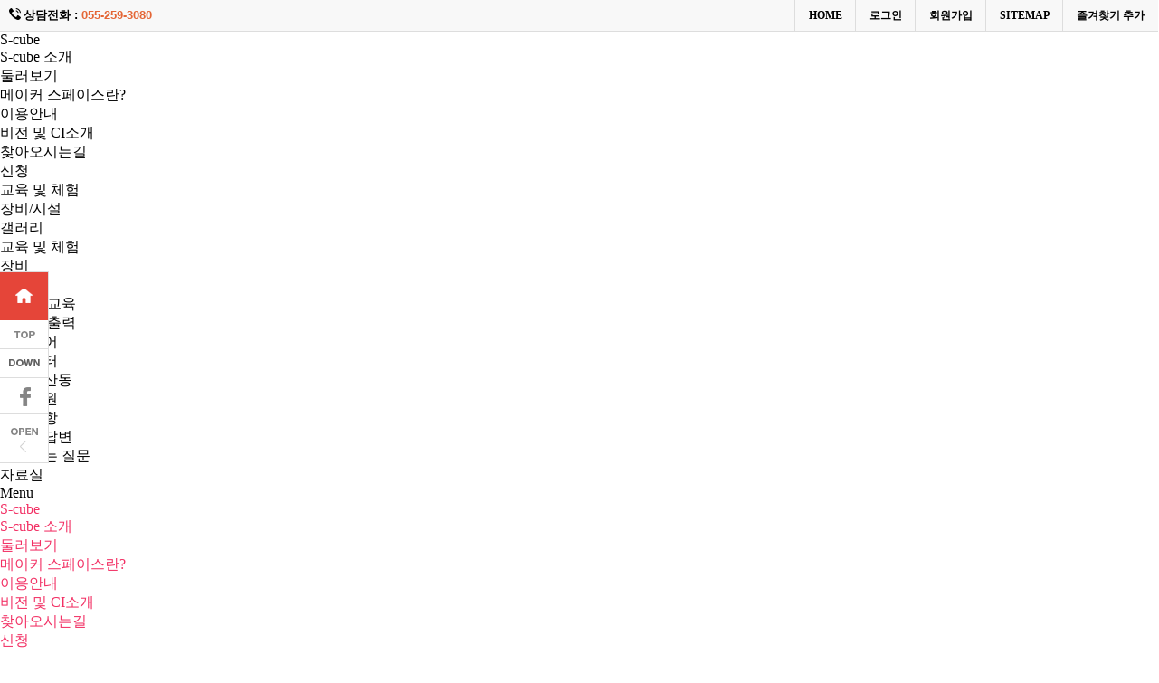

--- FILE ---
content_type: text/html;charset=utf-8
request_url: https://scube.webprosoft.co.kr/?page_code=otherpage&code=operation_guide
body_size: 41330
content:
<!DOCTYPE html>
<html lang="ko">
<head>
<meta charset="UTF-8">
<meta http-equiv="X-UA-Compatible" content="IE=edge">
<meta name="viewport" content="width=device-width,initial-scale=1.0,maximum-scale=1.0">
<meta name="description" content=" 이용 안내 1. 회원가입 회원가입은 필수입니다. 모든 교육과 장비이용은 s-cube 홈페이지에서 이루어집니다. 교육과 장비이용을 원하시면 먼저 회원 가입해주세요.(처음..">
<meta name="keywords" content="경남 메이커스페이스 전문랩, 3D모델, 3D프린팅, MCU, SW코딩, 드론, VR 교육 서비스, 제조혁신형, 메이커 스페이스, 경남테크노파크, 전문장비, 전문가, 기업지원">
<meta name="Reply-To(Email)" content="scube@scube.or.kr">
<meta name="Location" content="경남 창원시 의창구 창원대로 18번길 46 (경남과학기술에너지센터1층)">
<meta name="Robots" content="ALL">

<!--// google //-->
<meta property="og:type" content="website">
<meta property="og:title" content="이용안내《S-cube | 에스큐브(S-cube) &#124; 메이커 스페이스(Maker space)">
<meta id="facebook_description" property="og:description" content=" 이용 안내 1. 회원가입 회원가입은 필수입니다. 모든 교육과 장비이용은 s-cube 홈페이지에서 이루어집니다. 교육과 장비이용을 원하시면 먼저 회원 가입해주세요.(처음..">
<meta property="og:image" content="http://scube.webprosoft.co.kr/m9_data/otherpage/business4/imgs/20200207128710/333.png">
<meta property="og:image:width" content="80">
<meta property="og:image:height" content="80">
<meta property="og:url" content="http://scube.webprosoft.co.kr/?page_code=otherpage&code=operation_guide">
<meta property="og:site_name" content="S-cube(S-cube)">
<meta property="og:description" content=" 이용 안내 1. 회원가입 회원가입은 필수입니다. 모든 교육과 장비이용은 s-cube 홈페이지에서 이루어집니다. 교육과 장비이용을 원하시면 먼저 회원 가입해주세요.(처음..">

<title>이용안내《S-cube | 에스큐브(S-cube) &#124; 메이커 스페이스(Maker space)</title>

<link rel="canonical" href="http://scube.webprosoft.co.kr/?page_code=otherpage&code=operation_guide">

<script type="text/javascript"> 
//<![CDATA[
_SET = {}; // 전역변수
_SET["domain"] = "http://scube.webprosoft.co.kr"; // 홈페이지 도메인
_SET["mall_file"] = "/index.cgi"; // 홈페이지 기본주소
_SET["fontSize"] = "10pt"; // 홈페이지 기본 글크기
_SET["image_polder"] = "./m9_img"; // 이미지 위치
_SET["data_polder"] = "./m9_data"; // 데이터 위치
_SET["speech"] = 0; // 시각장애인용 설정값
_SET["png24_back"] = [];
_SET["lang"] = "ko"; // 문자셋

_SET["company"] = "S-cube";
_SET["company_en"] = "S-cube";
_SET["tel"] = "055-259-3080";
_SET["fax"] = "055-259-3085";
_SET["address"] = "경남 창원시 의창구 창원대로 18번길 46 (경남과학기술에너지센터1층)";
_SET["post"] = "-";
_SET["mail"] = "scube@scube.or.kr";

_SET["mong9_editor_url"] = "https://javascript.mong9.com/6.11/mong9-editor";

document.execCommand("BackgroundImageCache",false,true);

//]]>
</script>
<script type="text/javascript" src="https://javascript.mong9.com/6.11/jquery/jquery-1.8.3.js"></script>
<script type="text/javascript" src="https://javascript.mong9.com/6.11/mong9-editor/javascript/editor/mode-obj.js"></script>
<script type="text/javascript" src="https://javascript.mong9.com/6.11/jquery/jquery.easing.1.3.js"></script>
<script type="text/javascript" src="https://javascript.mong9.com/6.11/jquery/ui/jquery.ui.effect.min.js"></script>
<script type="text/javascript" src="https://javascript.mong9.com/6.11/int_utils.js"></script>
<script type="text/javascript" src="https://javascript.mong9.com/6.11/layer_func2.js"></script>
<script type="text/javascript" src="https://javascript.mong9.com/6.11/jquery/jquery.timer.js"></script>
<script type="text/javascript" src="https://javascript.mong9.com/6.11/m9ani.js"></script>
<script type="text/javascript" src="https://javascript.mong9.com/6.11/Image_Functions.js"></script>
<script type="text/javascript" src="http://scube.webprosoft.co.kr/user_script.js"></script>
<link rel="stylesheet" type="text/css" href="./m9_data/etc/axicon/axicon.min.css">
<link rel="stylesheet" type="text/css" href="https://javascript.mong9.com/6.11/mong9-editor/css/mong9-builder.css"> <!--// 공통 스타일시트 //-->
<link rel="stylesheet" type="text/css" href="https://javascript.mong9.com/6.11/mong9-editor/css/mong9-base.css"> <!--// 공통 스타일시트 //-->
<link rel="stylesheet" type="text/css" href="https://javascript.mong9.com/6.11/mong9-editor/css/mong9-user.css"> <!--// 공통 스타일시트 //-->
<link rel="stylesheet" type="text/css" href="https://javascript.mong9.com/6.11/mong9-editor/css/mong9-w.css">
<link rel="stylesheet" type="text/css" media="all and (max-width: 683px)" href="https://javascript.mong9.com/6.11/mong9-editor/css/mong9-m.css">
<link rel="stylesheet" type="text/css" media="all and (max-width: 439px)" href="https://javascript.mong9.com/6.11/mong9-editor/css/mong9-e.css">
<link rel="stylesheet" type="text/css" href="http://scube.webprosoft.co.kr/m9_data/page_design/page_design_002/css/page_design.css" />
<link rel="stylesheet" type="text/css" href="https://javascript.mong9.com/6.11/etc/slick/slick.css">
<link rel="stylesheet" type="text/css" href="https://javascript.mong9.com/6.11/etc/slick/slick-theme.css">
<script type="text/javascript" src="https://javascript.mong9.com/6.11/etc/slick/slick.min.js"></script>
<link rel="stylesheet" type="text/css" href="http://scube.webprosoft.co.kr/m9_data/page_design/page_design_002/css/jquery-accordion-menu.css" />
<script type="text/javascript" src="http://scube.webprosoft.co.kr/m9_data/page_design/page_design_002/js/page_design.js"></script>
<script type="text/javascript" src="http://scube.webprosoft.co.kr/m9_data/page_design/page_design_002/js/jquery-accordion-menu.js"></script>
<link rel="stylesheet" type="text/css" href="http://scube.webprosoft.co.kr/m9_data/page/style_sheet.css"> <!--// 기본 스타일시트 //-->
<link rel="stylesheet" type="text/css" href="./m9_data/page/design_convert.css">


<!-- <meta name="naver-site-verification" content="acede5a5e5eedd009a333eaa070ce24bcbbbfee2" /> -->
<meta name="naver-site-verification" content="cfabd850d353a78b7cb35466eb3f81069380d4dd" /> <!-- scube -->


<link href="https://unpkg.com/aos@2.3.1/dist/aos.css" rel="stylesheet">
<script src="https://unpkg.com/aos@2.3.1/dist/aos.js"></script>

<!-- Global site tag (gtag.js) - Google Analytics -->
<script async src="https://www.googletagmanager.com/gtag/js?id=UA-176005329-1"></script>
<script>
  window.dataLayer = window.dataLayer || [];
  function gtag(){dataLayer.push(arguments);}
  gtag('js', new Date());

  gtag('config', 'UA-176005329-1');
</script>

<meta name="facebook-domain-verification" content="c8b5wbcx4oubvil5u04lxq1bod1n7q" />


<!-- Facebook Pixel Code -->

<script>
!function(f,b,e,v,n,t,s)
{if(f.fbq)return;n=f.fbq=function(){n.callMethod?
n.callMethod.apply(n,arguments):n.queue.push(arguments)};
if(!f._fbq)f._fbq=n;n.push=n;n.loaded=!0;n.version='2.0';
n.queue=[];t=b.createElement(e);t.async=!0;
t.src=v;s=b.getElementsByTagName(e)[0];
s.parentNode.insertBefore(t,s)}(window,document,'script',
'https://connect.facebook.net/en_US/fbevents.js');
fbq('init', '510803734231124');
fbq('track', 'PageView');
</script>

<noscript>
<img height="1" width="1" src="https://www.facebook.com/tr?id=510803734231124&ev=PageView&noscript=1"/>
</noscript>

<!-- End Facebook Pixel Code -->



</head>

<body class="page_pattern" id="body_id">
<div class="web_accessibility">
<p class="blind">어디에서나 바로가기 기능을 사용하실 수 있습니다. 주메뉴 이동은 알트 키 플러스 1 키이고, 본문 이동은 알트 키 플러스 2 키입니다.</p><a href="#accesskey_2" class="skip" onfocus="skip_go(this,1)" onblur="skip_go(this,0)">본문 바로가기</a><a href="#accesskey_1" class="skip" onfocus="skip_go(this,1)" onblur="skip_go(this,0)">주메뉴 바로가기</a></div>
<div id="wrapper">
<div class="page_back">
<div class="page_pattern">
<div class="header-group header-background-company _operation_guide">
<header>
<div id="header">
<div class="page_top_menu"><style>
.m_top_navi{display:inline-block;*display:inline;*zoom:1;line-height:100%}
.m_top_navi:after{content:"";display:block;height:0;font-size:0;clear:both;visibility:hidden}
.m_top_navi>li{float:left}
.m_top_navi_btn{height:25px;line-height:25px;padding:0 10px !important;font-size:8pt;font-weight:bold;color:#000}
.top_navi{display:inline-block;*display:inline;*zoom:1}
.top_navi:after{content:"";display:block;height:0;font-size:0;clear:both;visibility:hidden}
.top_navi>li{float:left}
.top_navi_btn{height:34px;line-height:34px;padding:0 15px !important;font-size:9pt;font-weight:bold;color:#000}	
.top_navi_btn:hover,.top_navi_btn:focus{text-decoration:underline}
.del_page_top_menu{width:auto;margin:0 0 0 -1px !important;border-left:1px solid #ddd;border-top:none !important;border-bottom:none !important;background-image:none}

.page_top_menu{background:#f8f8f8;display:block;border-bottom:1px solid #ddd;font-weight:bold}
.only-mobile-inline{display:none}

    .page_top_span{height:34px;line-height:34px;padding:0 15px !important;font-size:9pt;color:#90bf34}
@media screen and (max-width:683px){
.top_navi{display:none}
.only-mobile-inline{display:inline}
.m_top_navi{line-height:34px}
}

</style>
<div class="relative page_width right m-right" style="font-size:0;line-height:0;min-height:34px">

<div class="absolute" style="top:0;left:10px;height:34px;line-height:34px;font-size:13px;font-family:'Arial'">
<a href="tel:055-259-3080"><i class="axi axi-ion-android-call" style="margin-right:3px"></i>상담전화 : <span class="f-bold" style="color:#e46636">055-259-3080</span></a>
</div>

<ul class="m_top_navi">
<!-- <li><a href="sms:__phone__" class="page_top_menu del_page_top_menu only-mobile-inline m_top_navi_btn"><span class="axi axi-phone-iphone axi-lg"></span>문자상담</a></li> -->
<!-- <li><a href="tel:031-389-8890" class="page_top_menu del_page_top_menu only-mobile-inline m_top_navi_btn"><span class="axi axi-headset-m axi-lg"></span>전화상담</a></li> -->
<li><ul class="top_navi selectbox" ani_type="selectbox(label:'링크모음',label_view:0,header:'링크모음','class':'page_top_menu del_page_top_menu round-0 m_top_navi_btn box-empty small margin-empty padding-empty')">

<li><a href="./index.cgi" ani_type="color(class:'f-crimson')" class="page_top_menu del_page_top_menu only-web-inline top_navi_btn">HOME</a></li>
<li><a href="./index.cgi?page_code=member&code=login_win" ani_type="color(class:'f-yellow')" class="page_top_menu del_page_top_menu only-web-inline top_navi_btn">로그인</a></li>
<li><a href="./index.cgi?page_code=member&code=join" ani_type="color(class:'f-yellow')" class="page_top_menu del_page_top_menu only-web-inline top_navi_btn">회원가입</a></li>
<li><a href="./index.cgi?page_code=otherpage&code=sitemap" ani_type="color(class:'f-crimson')" class="page_top_menu del_page_top_menu only-web-inline top_navi_btn">SITEMAP</a></li>
<li><a href="#" onclick="addFavorite();return false;" ani_type="color(class:'f-crimson')" class="page_top_menu del_page_top_menu only-web-inline top_navi_btn">즐겨찾기 추가</a></li>
</ul>
</li>
</ul>
</div>
</div><div class="header-top">
<div class="page_banner">
<!--//  로고(logo)이미지 //-->
<div class="page_width">
	<a href="/">
		<h1 class="top-logo-box">
			<span class="logo-image"></span>
			<span class="mobile-logo-image"></span>
		</h1>
	</a>
</div>

<style>
.top-menu2{display:none;position:relative;z-index:10;padding:2px;font-size:12px;color:#fff;text-align:center;background:#000}
.top-menu2>div>a,.top-menu>ul>li>a{display:block;padding:5px 0;margin:-1px 0 0 -1px;border:1px solid #5d5d5d}
.top-menu2>div>a:hover,.top-menu>div>a:focus,.top-menu>ul>li>a:hover,.top-menu>ul>li>a:focus{background:#FF9800;color:#fff}
</style>
<div class="top-menu2"><ul class="float2N-2"><li><a href="./index.cgi?page_code=member&code=login_win">로그인</a></li>
<li><a href="./index.cgi?page_code=member&code=join">회원가입</a></li>
<li><a href="./index.cgi?page_code=otherpage&code=sitemap">SITEMAP</a></li><li><a href="#" onclick="addFavorite();return false;">즐겨찾기 추가</a></li></ul></div></div>
<div class="lnb">
<nav>
<hr class="blind" />
<span id="accesskey_1" class="speech_b">주메뉴 영역</span>
<div class="page_up_link_box">
<div class="page_up_link">
<div class="mong9menu"><ul><li class="selected has-down _company"><a href="/index.cgi?page_code=otherpage&code=company">S-cube</a><div class="mong9menu-sub"><ul><li class="_introduce"><a href="/index.cgi?page_code=otherpage&code=introduce">S-cube 소개</a></li>
<li class="_031231282"><a href="/index.cgi?page_code=otherpage&code=031231282">둘러보기</a></li>
<li class="_s_cube"><a href="/index.cgi?page_code=otherpage&code=s_cube">메이커 스페이스란?</a></li>
<li class="selected _operation_guide"><a href="/index.cgi?page_code=otherpage&code=operation_guide">이용안내</a></li>
<li class="_organization"><a href="/index.cgi?page_code=otherpage&code=organization">비전 및 CI소개</a></li>
<li class="_map"><a href="/index.cgi?page_code=otherpage&code=map">찾아오시는길</a></li>
</ul>
</div>
</li><li class="has-down _request"><a href="/index.cgi?page_code=otherpage&code=request">신청</a><div class="mong9menu-sub"><ul><li class="_education"><a href="/index.cgi?page_code=otherpage&code=education">교육 및 체험</a></li>
<li class="_033150799"><a href="/index.cgi?page_code=otherpage&code=033150799">장비/시설</a></li>
</ul>
</div>
</li><li class="has-down _gallery"><a href="/index.cgi?page_code=otherpage&code=gallery">갤러리</a><div class="mong9menu-sub"><ul><li class="_011570220"><a href="/index.cgi?page_code=otherpage&code=011570220">교육 및 체험</a></li>
<li class="_011539259"><a href="/index.cgi?page_code=otherpage&code=011539259">장비</a></li>
</ul>
</div>
</li><li class="has-down _120114901"><a href="/index.cgi?page_code=otherpage&code=120114901">비대면</a><div class="mong9menu-sub"><ul><li class="_011576461"><a href="/index.cgi?page_code=otherpage&code=011576461">비대면 교육</a></li>
<li class="_011538139"><a href="/index.cgi?page_code=otherpage&code=011538139">비대면 출력</a></li>
</ul>
</div>
</li><li class="has-down _100774930"><a href="/index.cgi?page_code=otherpage&code=100774930">랜선투어</a><div class="mong9menu-sub"><ul><li class="_100701385"><a href="/index.cgi?page_code=otherpage&code=100701385">과학센터</a></li>
<li class="_100739417"><a href="/index.cgi?page_code=otherpage&code=100739417">시험생산동</a></li>
</ul>
</div>
</li><li class="has-down _community"><a href="/index.cgi?page_code=otherpage&code=community">고객지원</a><div class="mong9menu-sub"><ul><li class="_notice"><a href="/index.cgi?page_code=otherpage&code=notice">공지사항</a></li>
<li class="_q_a"><a href="/index.cgi?page_code=otherpage&code=q_a">질문과답변</a></li>
<li class="_faq"><a href="/index.cgi?page_code=otherpage&code=faq">자주하는 질문</a></li>
<li class="_download"><a href="/index.cgi?page_code=otherpage&code=download">자료실</a></li>
</ul>
</div>
</li></ul></div><div class="header-mobile"><a href="#" class="hamburger-button"><span></span><span></span><span></span><span></span></a><div class="overlay"><div class="overlay-content"><div id="jquery-accordion-menu" class="jquery-accordion-menu white"><div class="jquery-accordion-menu-header">Menu</div><ul id="demo-list"><li class="_company"><a href="/index.cgi?page_code=otherpage&code=company">S-cube</a><ul class="submenu"><li class="_introduce"><a href="/index.cgi?page_code=otherpage&code=introduce">S-cube 소개</a></li><li class="_031231282"><a href="/index.cgi?page_code=otherpage&code=031231282">둘러보기</a></li><li class="_s_cube"><a href="/index.cgi?page_code=otherpage&code=s_cube">메이커 스페이스란?</a></li><li class="_operation_guide"><a href="/index.cgi?page_code=otherpage&code=operation_guide">이용안내</a></li><li class="_organization"><a href="/index.cgi?page_code=otherpage&code=organization">비전 및 CI소개</a></li><li class="_map"><a href="/index.cgi?page_code=otherpage&code=map">찾아오시는길</a></li></ul></li><li class="_request"><a href="/index.cgi?page_code=otherpage&code=request">신청</a><ul class="submenu"><li class="_education"><a href="/index.cgi?page_code=otherpage&code=education">교육 및 체험</a></li><li class="_033150799"><a href="/index.cgi?page_code=otherpage&code=033150799">장비/시설</a></li></ul></li><li class="_gallery"><a href="/index.cgi?page_code=otherpage&code=gallery">갤러리</a><ul class="submenu"><li class="_011570220"><a href="/index.cgi?page_code=otherpage&code=011570220">교육 및 체험</a></li><li class="_011539259"><a href="/index.cgi?page_code=otherpage&code=011539259">장비</a></li></ul></li><li class="_120114901"><a href="/index.cgi?page_code=otherpage&code=120114901">비대면</a><ul class="submenu"><li class="_011576461"><a href="/index.cgi?page_code=otherpage&code=011576461">비대면 교육</a></li><li class="_011538139"><a href="/index.cgi?page_code=otherpage&code=011538139">비대면 출력</a></li></ul></li><li class="_100774930"><a href="/index.cgi?page_code=otherpage&code=100774930">랜선투어</a><ul class="submenu"><li class="_100701385"><a href="/index.cgi?page_code=otherpage&code=100701385">과학센터</a></li><li class="_100739417"><a href="/index.cgi?page_code=otherpage&code=100739417">시험생산동</a></li></ul></li><li class="_community"><a href="/index.cgi?page_code=otherpage&code=community">고객지원</a><ul class="submenu"><li class="_notice"><a href="/index.cgi?page_code=otherpage&code=notice">공지사항</a></li><li class="_q_a"><a href="/index.cgi?page_code=otherpage&code=q_a">질문과답변</a></li><li class="_faq"><a href="/index.cgi?page_code=otherpage&code=faq">자주하는 질문</a></li><li class="_download"><a href="/index.cgi?page_code=otherpage&code=download">자료실</a></li></ul></li></ul><div class="jquery-accordion-menu-footer"></div></div></div></div></div></div>
</div>
</nav>
</div>
</div>
</div>
</header>
<div class="page_button_down">
<style>
/* .header-group{height:100%;background:#05354d url('http://scube.webprosoft.co.kr/etc_img/otherpage/bg/company.jpg') 50% 0px no-repeat;background-attachment:fixed} */
</style>
<div class="page_banner_bottom_in">
    <div class="page_width12">
        <strong>S-cube</strong> 
        <div>창업을 목표로 하는 예비 창업자와 기업을 위한<br>
       제조혁신형 메이커 스페이스</div>
    </div>
</div>
</div>
</div>
<div class="current-cate"><div><span class="current-cate-home"><span class="blind">현재위치</span></span><!----><ul class="current-cate-url"><li><dl><dt><a href="#" class="current-cate-btn">S-cube</a></dt><dd><div class="current-cate-sub"><ul><li><a href="/index.cgi?page_code=otherpage&code=company" class="active">S-cube</a></li><li><a href="/index.cgi?page_code=otherpage&code=request">신청</a></li><li><a href="/index.cgi?page_code=otherpage&code=gallery">갤러리</a></li><li><a href="/index.cgi?page_code=otherpage&code=120114901">비대면</a></li><li><a href="/index.cgi?page_code=otherpage&code=100774930">랜선투어</a></li><li><a href="/index.cgi?page_code=otherpage&code=community">고객지원</a></li></ul></div></dd></dl></li><li><dl><dt><a href="#" class="current-cate-btn">이용안내</a></dt><dd><div class="current-cate-sub"><ul><li><a href="/index.cgi?page_code=otherpage&code=introduce">S-cube 소개</a></li><li><a href="/index.cgi?page_code=otherpage&code=031231282">둘러보기</a></li><li><a href="/index.cgi?page_code=otherpage&code=s_cube">메이커 스페이스란?</a></li><li><a href="/index.cgi?page_code=otherpage&code=operation_guide" class="active">이용안내</a></li><li><a href="/index.cgi?page_code=otherpage&code=organization">비전 및 CI소개</a></li><li><a href="/index.cgi?page_code=otherpage&code=map">찾아오시는길</a></li></ul></div></dd></dl></li></ul></div></div><div id="container">
<div id="page_middle" class="page_middle">
<section>
<div id="content">
<div class="page_main">
<div class="page_main_in">
<hr class="blind" />
<span id="accesskey_2" class="speech_b">본문 영역</span>
<div class="clearboth"></div>
<div><!--// 본문글크기 시작 //-->
<div class="convert_list">
<div class="convert_fontsize_div">
<span class="blind">본문 글크기 설정</span>
<ul class="contents_control"><li><a href="#" onclick="fontSize('convert','up');return false;" title="글크기 증가" class="btn_fontsize"><span class="box_fontsize pos_fontsize_plus allImg Button_Over">글크기 증가</span></a></li>
<li><a href="#" onclick="fontSize('convert','default');return false;" title="글크기 초기화" class="btn_fontsize"><span class="box_fontsize pos_fontsize_reset allImg Button_Over">글크기 초기화</span></a></li>
<li><a href="#" onclick="fontSize('convert','down');return false;" title="글크기 감소" class="btn_fontsize"><span class="box_fontsize pos_fontsize_minus allImg Button_Over">글크기 감소</span></a></li>
</ul>
<div class="clearboth"></div>
</div>
</div>
<!--// 본문글크기 끝 //-->
<script type="text/javascript" src="https://javascript.mong9.com/6.11/text2html.js"></script>
<div id="convert">
<!--//Mong9 Editor//-->
<div class="grid-1">
<div class="column-1">
<div><!--//Mong9 Editor//--></div>
</div>
</div>

<div class="grid-1">
<div class="column-1">
<div class="m9-heading-style-3">
<h1>이용 안내</h1>
</div>
</div>
</div>

<div class="grid-1">
<div class="column-1">
<div class="_not">
<hr class="m9-hr-3" /></div>
</div>
</div>

<div class="grid-block" style="padding:0">
<div class="grid-1 spacing-0">
<div class="column-1">
<div class="m9-heading-style-3">
<h2>1. 회원가입</h2>
</div>
</div>
</div>
</div>

<div class="grid-block" style="padding:0">
<div class="grid-1">
<div class="column-1">
<ul class="list-style-1 margin-bottom-17">
	<li>회원가입은 필수입니다.</li>
	<li>모든 교육과 장비이용은 s-cube 홈페이지에서 이루어집니다.</li>
	<li><span class="strong-1">교육과 장비이용을 원하시면 먼저 회원 가입해주세요.(처음 이용하는 장비의 경우 055-259-3080으로 전화 신청하시면 됩니다.)</span></li>
</ul>
</div>
</div>
</div>

<div class="grid-1">
<div class="column-1">
<div class="_not">
<hr class="m9-hr-3" /></div>
</div>
</div>

<div class="grid-block" style="padding:0">
<div class="grid-1 spacing-0">
<div class="column-1">
<div class="m9-heading-style-3">
<h2>2. 교육 및 체험</h2>
</div>
</div>
</div>
</div>

<div class="grid-block" style="padding:0">
<div class="grid-1">
<div class="column-1">
<ul class="list-style-1 margin-bottom-17">
	<li>각종 소프트웨어, 장비 등을 이용한 교육 및 체험이 준비되어 있습니다.</li>
	<li>교육에는 장비 이용을 위한 장비교육이 포함되어 있습니다.</li>
	<li><a class="link-1" href="?page_code=otherpage&amp;code=education" target="_blank" title="">[교육 및 체험]</a>에서 원하시는 교육을 받으세요.</li>
</ul>
</div>
</div>
</div>

<div class="grid-1">
<div class="column-1">
<div class="_not">
<hr class="m9-hr-3" /></div>
</div>
</div>

<div class="grid-block" style="padding:0">
<div class="grid-1 spacing-0">
<div class="column-1">
<div class="m9-heading-style-3">
<h2>3. 장비이용</h2>
</div>
</div>
</div>
</div>

<div class="grid-block">
<div class="grid-1">
<div class="column-1">
<style type="text/css">.box_img{padding-bottom:1em}
    .box_img>img{width:70px}
  
    .block1_1>ol>li>div{border-right:0;min-height:200px;padding:2em 1em;border:1px solid #e8e8e8;position:relative;background:#f3f3f3}
    
    .block1_1>ol>li>div>.box_num{display:inline-block;width:23px;height:23px;font-weight:400;text-align:center;color:#fff;background:#05354d;line-height:23px;font-size:13px;position:absolute;left:-5px;top:-5px;}
    .block1_1>ol>li>div>.box_img{text-align:center;padding-bottom:0}
    .block1_1>ol>li>div>.box_title{font-size:16px;font-weight:500;text-align:center;line-height:1.2;padding-top:5px}
    .block1_1>ol>li>div>.box_content{font-size:13px;line-height:1.46;text-align:center;color:#6f7075;margin-top:10px;letter-spacing:-1px}
    
    @media screen and (max-width:683px){
      .box_img>img{width:60px}
    .block1_1{margin-top:1em;}  
    .block1_1>ol>li>div{min-height:175px;border:1px solid #e4e4e8;padding:1em}
    .block1_1>ol>li>div>.box_num{display:inline-block;width:22px;height:22px;font-weight:900;text-align:center;color:#fff;line-height:22px;margin:0;}
    .block1_1>ol>li>div>.box_title{font-size:14px;}
    }
</style>
<div class="block1_1">
<ol class="float2N-4 spacing-2 m-float2N-2 m-spacing-1">
	<li>
	<div>
	<div class="box_num">1</div>

	<div class="box_img"><img class="fullimg" src="./m9_data/otherpage/business4/imgs/20200207128710/333.png" /></div>

	<div class="box_content">Application</div>

	<div class="box_title">장비교육<br class="all-br" />
	신청</div>
	</div>
	</li>
	<li>
	<div>
	<div class="box_num">2</div>

	<div class="box_img"><img class="fullimg" src="./m9_data/otherpage/business4/imgs/20200207751029/l7.png" style="opacity: 1;" /></div>

	<div class="box_content">Education</div>

	<div class="box_title">장비교육<br class="all-br" />
	이수</div>
	</div>
	</li>
	<li>
	<div>
	<div class="box_num">3</div>

	<div class="box_img"><img class="fullimg" src="./m9_data/otherpage/business4/imgs/20200207751029/l3.png" /></div>

	<div class="box_content">Reservation</div>

	<div class="box_title">장비이용<br class="all-br" />
	예약신청</div>
	</div>
	</li>
	<li>
	<div>
	<div class="box_num">4</div>

	<div class="box_img"><img class="fullimg" src="./m9_data/otherpage/business4/imgs/20200207751029/222.png" /></div>

	<div class="box_content">Using </div>

	<div class="box_title">S-cube<br class="_mong9" />
	장비 사용</div>
	</div>
	</li>
</ol>
</div>
</div>
</div>
</div>

<div class="grid-block" style="padding:0">
<div class="grid-1">
<div class="column-1">
<ul class="list-style-1 margin-bottom-17">
	<li><span class="strong-1">장비이용은 장비에 해당하는 장비교육을 이수하여야 가능합니다.( 처음 이용하는 장비의 경우 055-259-3080으로 전화 신청하시면 됩니다.)</span></li>
	<li>안전사고, 장비 파손 등을 방지하고자 장비교육을 실시하고 있습니다.</li>
	<li>장비교육 이수 후, <a class="link-1" href="/index.cgi?page_code=otherpage&amp;code=equipment" target="_blank">[장비이용 신청]</a>에서 원하시는 장비를 예약하신 뒤 장비를 이용하세요.</li>
</ul>
</div>
</div>
</div>

<div class="grid-1">
<div class="column-1">
<div class="_not">
<hr class="m9-hr-3" /></div>
</div>
</div>

<div class="grid-block" style="padding:0">
<div class="grid-1 spacing-0">
<div class="column-1">
<div class="m9-heading-style-3">
<h2>주의사항</h2>
</div>
</div>
</div>
</div>

<div class="grid-block" style="padding:0">
<div class="grid-1">
<div class="column-1">
<ul class="list-style-1 margin-bottom-17">
	<li>회원가입 시, 성함, 연락처(휴대폰), 이메일은 정확해야 합니다.</li>
	<li>특히 메일과 휴대폰 연락처는 메일과 문자발송에 사용되어집니다. 반드시 정확하게 입력해주세요.</li>
	<li style="color: rgb(219, 40, 40);">모든 이용 예약은 평일 1일전까지 완료해주시길 바랍니다.</li>
	<li>예약 이후 사전 통보 없이 불참하는 경우, 다음 이용에 불이익이 생길 수 있습니다.</li>
	<li>장비 작동법을 잘 모르거나 동작 중 이상이 발견될 시에 반드시 직원을 호출해주세요.</li>
	<li>장비 이용 미숙지 시 발생하는 사고 및 훼손에 대해서는 사용자에 책임이 있습니다.</li>
	<li>승인된 경우라도 내부 사정에 따라서 변경 혹은 취소될 수 있습니다.</li>
	<li>메이커스페이스 내 공간(시설)에서 오염/위험물질이나 환경을 훼손하는 개인장비의 사용이 불가합니다.</li>
</ul>
</div>
</div>
</div>
<script type="text/javascript" src="https://javascript.mong9.com/6.11/text2html.js"></script>
</div></div><div class="clearboth"></div>
<div class="sns-container right m-center"><span class="blind">본문 공유 설정</span>
<input type="hidden" id="sns_0_title" value="S-cube>S-cube>이용안내" />
<input type="hidden" id="sns_0_url" value="http://scube.webprosoft.co.kr/index.cgi?page_code=otherpage&code=operation_guide" />
<input type="hidden" id="sns_0_summary" value="" />
<input type="hidden" id="sns_0_image" value="http://scube.webprosoft.co.kr/etc_img/logo_sns.png" />
<input type="hidden" id="sns_0_tag" value="" />

<div class="sns_p">
<ul class="sns_box">
<li class="sns-facebook"><a href="#" onclick="send_sns('facebook','sns_0');return false;" title="새창에서 페이스북 공유하기"><span>트위터</span></a></li><li class="sns-twitter"><a href="#" onclick="send_sns('twitter','sns_0');return false;" title="새창에서 트위터 공유하기"><span></span></a></li><li class="sns-kakaotalk" data-javascript-id="dd8da598e8d4ded2f57c5964d51c26f8"><a href="#" onclick="send_sns('kakaotalk','sns_0');return false;" title="새창에서 카카오톡 공유하기"><span>카카오톡</span></a></li><li class="sns-kakaostory"><a href="#" onclick="send_sns('kakaostory','sns_0');return false;" title="새창에서 카카오스토리 공유하기"><span>카카오스토리</span></a></li><li class="sns-band"><a href="#" onclick="send_sns('band','sns_0');return false;" title="새창에서 밴드 공유하기"><span>밴드</span></a></li><li class="sns-qrcode"><a href="#" onclick="ajax_load_contents('/index.cgi?page_code=ajax&code=get_qrcode&cht=qr&chs=100x100&chl=%68%74%74%70%3A%2F%2F%73%63%75%62%65%2E%77%65%62%70%72%6F%73%6F%66%74%2E%63%6F%2E%6B%72%2F%69%6E%64%65%78%2E%63%67%69%3F%70%61%67%65%5F%63%6F%64%65%3D%6F%74%68%65%72%70%61%67%65%26%63%6F%64%65%3D%6F%70%65%72%61%74%69%6F%6E%5F%67%75%69%64%65&alt=%ED%98%84%EC%9E%AC+%ED%8E%98%EC%9D%B4%EC%A7%80+%EC%A0%91%EC%86%8D+%51%52%EC%BD%94%EB%93%9C','qr_box','',function() { layer_position('qr_box','qr_icon','up');layer_view_only('qr_box',{slide:'up',opacity:100}); });return false;" onkeypress="key_set('qr_box',this,'onclick');" title="공유 QR코드 열기"><span id="qr_icon">QR코드</span></a><span id="qr_box" class="qr_code_div" style="width:100px;height:100px"></span></li></ul>
</div>
</div></div>
</div>
</div>

</section>

</div>

</div>
<div id="footer">
<footer>
<div class="page_down">
<hr class="blind" />
<span class="blind">하단 영역</span>

<!-- 삽입내용 시작 -->
<div class="m9_editor m9_editor_box">
<style>
/*block-footer*/
.floatxN>li{float:left}
.floatxN:after{content:".";display:block;height:0;font-size:0;clear:both;visibility:hidden}
.btt2>li{padding:0 20px;border-left:1px solid #b1b1b1}
.btt2>li:first-child{padding-left:0;}
.btt2>li:last-child{padding-right:0}


/*모바일 세로 보기*/
@media screen and (max-width:486px){

/*block-footer*/
    .btt2>li{padding:0 10px;}
}


</style>
<div class="grid-block block-footer" style="padding:38px 0;color:464646;font-size:14px;background:#17181c;color:#fff" data-m9-e-style="padding:10px 0">
    <div class="grid-6">
        <div class="column-1 column-first">	

            <div class="m-none">
                <div style="padding:12px 0 0 12px"><img src="/etc_img/qr_code.gif" alt="" alt_no="1"></div>
            </div>

	    </div>
        <div class="column-3">	

            <div>
                <div class="line-height-160 m-none">경남 창원시 의창구 창원대로 18번길 46 (경남과학기술에너지센터1층)<br>대표전화 : 055-259-3080  / scube@scube.or.kr</div>
                <div class="padding-height e-center" style="margin-top:65px" data-m9-m-style="margin-top:0">
                    <ul class="floatxN links-1 btt2 e-inline-block">
                        <li style="border-left:none"><a href="./" class="inline-block padding-width e-padding-width-empty">HOME</a></li>
                        <li><a href="?page_code=member&amp;code=provision" class="inline-block padding-width e-padding-width-empty">이용약관</a></li>
                        <li><a href="?page_code=member&amp;code=individual_info" class="inline-block padding-width e-padding-width-empty">개인정보취급방침</a></li>
                        <li><a href="?page_code=otherpage&amp;code=sitemap" class="inline-block padding-width e-padding-width-empty">사이트맵</a></li>
                    </ul>
                </div>
            </div>

        </div>
        <div class="column-2 column-last">	

            <div class="m-none" style="color:#8a8a8a">
                <div class="margin-bottom f-xlarge f-bold">Contacts</div>
                <div>
                    <ul class="table">
                        <li class="table-row">
                            <span class="table-cell"><i class="axi axi-phone2 f-xlarge" style="margin:5px 10px 0 0;color:#62676d"></i></span>
                            <span class="table-cell padding-bottom-1 top">+82-55-259-3080</span>		
                        </li>
                        <li class="table-row">
                            <span class="table-cell"><i class="axi axi-map-marker f-xlarge" style="margin:5px 10px 0 0;color:#62676d"></i></span>
                            <span class="table-cell padding-bottom-1 top">46, Changwon-daero 18beon-gil, Uichang-gu, Changwon-si, Gyeongsangnam-do, Republic of Korea</span>		
                        </li>
                        <li class="table-row">
                            <span class="table-cell"><i class="axi axi-ion-android-mail f-xlarge" style="margin:0 10px 0 0;color:#62676d"></i></span>
                            <span class="table-cell padding-bottom-1 top">scube@scube.or.kr</span>		
                        </li>		
                    </ul>	
                </div>
            </div>

        </div>		
    </div>

    <div class="grid-1">
        <div class="column-1">	

            <div class="relative e-center" style="border-top:1px solid #969696;">
                <div class="padding-top-1">Copyright <a href="./admin_login.cgi">ⓒ</a> S-cube<br class="e-only-br"> All Rights Reserved.</div>
            </div>

        </div>
    </div>
</div>

<div class="clearboth"></div>
</div>
<!-- 삽입내용 끝 -->
</div>
</footer>
</div>
</div>
</div>
</div>
<a href="#" class="goTop">TOP</a><hr class="blind" />
<span class="blind">사용자 영역</span>

<!-- 삽입내용 시작 -->
<div class="m9_editor m9_editor_box">
<script>
// 퀵메뉴 관련
function scroll_go_top() {
	M9ALT.hidden();
	jQuery("html, body").delay(0).animate({scrollTop:0},200);
}

function scroll_go_bottom(Dobj) {
	M9ALT.hidden();
	var body_height = jQuery('body').css('height');
	jQuery("html, body").delay(0).animate({ scrollTop: body_height}, 200);
}

function scroll_quick() {

	M9ALT.hidden();

	var m9_quick_menu_obj = jQuery('.m9-quick-menu');

	if (m9_quick_menu_obj.hasClass('active')) {
		m9_quick_menu_obj.removeClass('active');
		jQuery('.m9-open').removeClass('active');
	} else {
		m9_quick_menu_obj.addClass('active');
		jQuery('.m9-open').addClass('active');
	}
}
</script>

<style>
/* 퀵메뉴 관련 */
.m9-quick-menu{position:fixed;top:0;z-index:800;left:-205px;width:205px;height:100%;background:#fff;border-right:1px solid #ddd;transition:all 0.3s ease 0s;font-family:dotum;font-size:13px;z-index:2500}
.m9-quick-menu.active{left:0}
.m9-quick-menu>h2{padding:8px 0;margin-bottom:20px;text-align:center;background:#f1f1f1;font-family:Arial;font-size:15px;font-weight:normal;color:#333;border-bottom:1px solid #ccc}
.m9-quick-menu .buttons-area{position:absolute;z-index:2;top:300px;right:-55px;width:55px;border:1px solid #ddd;text-align:center;background:#fff}
.m9-quick-menu .buttons-area>li{line-height:0}
.m9-quick-menu .buttons-area>li>a{display:inline-block}
.m9-quick-menu .buttons-area>li>a:hover,.m9-quick-menu .buttons-area>li>a:focus{background-color:#f1f1f1}
.m9-quick-menu .m9-home>a{background:#e54539}
.m9-quick-menu li.m9-home>a:hover,.m9-quick-menu li.m9-home>a:focus{background:#e54539}
.m9-quick-menu .m9-top,.m9-bottom{border-bottom:1px solid #ddd}
.m9-quick-menu .m9-open{border-top:1px solid #ddd}
.m9-quick-menu .m9-open>a{background:url(./m9_data/etc/quick_menu/img/open.png) no-repeat}
.m9-quick-menu .m9-open>a>img{visibility:hidden}
.m9-quick-menu .m9-open.active>a>img{visibility:visible}
.m9-quick-menu .m9-quick-div{padding:1em}
.m9-quick-menu .quick-info{margin-bottom:50px}
.m9-quick-menu .quick-info>h3{position:relative;padding:15px 0 0 0;margin-bottom:10px;color:#000;font-size:13px}
.m9-quick-menu .quick-info>h3:before{content:'';position:absolute;top:0;left:0;width:15px;border-top:1px solid #cbcbcd}
.m9-quick-menu .quick-info>strong{font-family:Arial;font-size:24px}
.m9-quick-menu .quick-info>ul{margin:10px 0}
.m9-quick-menu .m9-quik-links>li>a{display:block;padding:10px 0;text-align:center;margin-bottom:3px;border:1px solid #ccc}
.m9-quick-menu .m9-quik-links>li>a.strong{border-color:#e54539;background-color:#e54539;color:#fff}
.m9-quick-menu .m9-quik-links>li>a:hover,.m9-quik-links>li>a:focus{background:#ff7b71;color:#fff;border-color:#ff7b71}
</style>

<div class="m9-quick-menu m-display-none">

	<h2>QUICK MENU</h2>

	<ul class="buttons-area">
		<li class="m9-home"><a href="#" target="_blank"><img src="./m9_data/etc/quick_menu/img/home.png" alt="홈으로" alt_no="3" alt_direction="right" /></a></li>
		<li class="m9-top"><a href="#" onclick="scroll_go_top();return false;"><img src="./m9_data/etc/quick_menu/img/top.png" alt="위로" alt_no="3" alt_direction="right" /></a></li>
		<li class="m9-bottom"><a href="#" onclick="scroll_go_bottom(this);return false;"><img src="./m9_data/etc/quick_menu/img/bottom.png" alt="아래로" alt_no="3" alt_direction="right" /></a></li>
		<!-- <li class="m9-online"><a href="?page_code=otherpage&code=online"><img src="./m9_data/etc/quick_menu/img/online.png" alt="상담하기" alt_no="3" alt_direction="right" /></a></li> -->
		<li class="m9-facebook"><a href="https://www.facebook.com/" target="_blank"><img src="./m9_data/etc/quick_menu/img/sns_facebook.png" alt="페이스북" alt_no="3" alt_direction="right" /></a></li>
		<!-- <li class="m9-instagram"><a href="https://www.instagram.com/explore/tags/%EB%B3%B8%EC%8B%9C%EC%8A%A4%ED%85%9C%EC%A6%88/?hl=ko" target="_blank"><img src="./m9_data/etc/quick_menu/img/sns_instagram.png" alt="인스타그램" alt_no="3" alt_direction="right" /></a></li> -->
		<!-- <li class="m9-kakao"><a href="http://story.kakao.com/" target="_blank"><img src="./m9_data/etc/quick_menu/img/sns_kakao.png" alt="카카오스토리" alt_no="3" alt_direction="right" /></a></li> -->
		<!-- <li class="m9-naver"><a href="https://blog.naver.com/bon_solution" target="_blank"><img src="./m9_data/etc/quick_menu/img/sns_naver.png" alt="네이버블로그" alt_no="3" alt_direction="right" /></a></li> -->
		<li class="m9-open"><a href="#" onclick="scroll_quick();return false;"><img src="./m9_data/etc/quick_menu/img/close.png" alt="퀵메뉴" alt_no="3" alt_direction="right" /></a></li>
	</ul>

	<div class="m9-quick-div">

		<div class="quick-info">
			<h3>Quick Links</h3>
			<ul class="m9-quik-links">
				<li><a href="?page_code=otherpage&code=education" class="strong">교육 및 체험</a></li>
				<li><a href="?page_code=otherpage&code=equipment">장비이용</a></li>
				<li><a href="?page_code=otherpage&code=operation_guide">이용안내</a></li>
				<li><a href="?page_code=otherpage&code=business3">보유장비</a></li>
                <li><a href="?page_code=otherpage&code=map">찾아오시는길</a></li>
                <li><a href="?page_code=otherpage&code=notice">공지사항</a></li>
			</ul>
		</div>

		<div class="quick-info">
			<h3>상담전화</h3>
			<strong>055-259-3080</strong>
			<ul class="list-style-1">
				<li>AM : 10:00~ PM : 5:00<br>(주말,공휴일제외)</li>
				<li>FAX : 055-259-3085</li>
				<li>scube@scube.or.kr</li>
			</ul>
		</div>

	</div>

</div>
<div class="clearboth"></div>
</div>
<!-- 삽입내용 끝 -->

</body>

<script type="text/javascript"> 
//<![CDATA[

if (window.addEventListener) { // W3C DOM 지원 브라우저 
 window.addEventListener("load",start,false);
} else if (window.attachEvent) { // W3C DO M 지원 브라우저 외(ex:MSDOM 지원 브라우저 IE) 
 window.attachEvent("onload",start); 
} else { 
 window.onload = start; 
} 

// onload되는 항목
function start() { 
	
 fontSize_reset('convert'); // text2html 폰트 사이즈 변경

 if (Onload_Function.length > 0) {
  for (var i=0;i<Onload_Function.length;i++) {
   console.log(Onload_Function[i]);
   eval(Onload_Function[i]);	
  }
 }

 animate_document(); // 문서내 애니메이션 설정

} //function

//]]>
</script>

</html>

--- FILE ---
content_type: text/css
request_url: https://javascript.mong9.com/6.11/mong9-editor/css/mong9-builder.css
body_size: 51323
content:
@charset "utf-8";



/* common */
*{border-color:#ccc;border-width:0;-webkit-box-sizing:border-box;-moz-box-sizing:border-box;box-sizing:border-box}
/* html, .normalize,.m9_editor,.m9_editor_box{font-family:'Open Sans', sans-serif,'Noto Sans KR',sans-serif,'Nanum Gothic',Gulim,sans-serif;font-size:13px;line-height:1.4;-ms-text-size-adjust:100%;-webkit-text-size-adjust:100%;letter-spacing:-0.05em;color:inherit} */

/* html, .normalize,.m9_editor,.m9_editor_box{font-family:sans-serif,'Open Sans';font-weight:300;font-size:13px;line-height:1.4;-ms-text-size-adjust:100%;-webkit-text-size-adjust:100%;letter-sp1acing:-0.05em;color:inherit} */

html,body,div,ul,ol,li,dl,dt,dd,p,input,textarea,select,h1,h2,h3,h4,h5,h6,em,address,fieldset,form,iframe,object,figure{margin:0;padding:0}
html{color:#000} /* 전체 글자색 정의 */
p{line-height:2}
fieldset{border:none}
img,embed,object,video{max-width:100%}
.fullimg{max-width:100%}

li{list-style-type:none}
em,address{font-style:normal}
h1,h2,h3,h4,h5,h6{line-height:1.2}
input[type='checkbox'],input[type='radio']{vertical-align:middle}

a{background:transparent;color:inherit;*color:#333;text-decoration:none}
a:link{text-decoration:none}			/* 보통 상태 */
a:visited{text-decoration:none}		/* 방문했던 상태 */
a:active{text-decoration:none}		/* 방문중인 상태 */
a:hover,a:focus{text-decoration:none}		/* 마우스 올렸을때 */

/* 마우스 드래그 */
::-moz-selection{background:#333;color:#fff}
::-webkit-selection {background:#333;color:#fff}
::selection{background:#333;color:#fff}


.blind{width:0;height:0;overflow:hidden;font-size:0;line-height:0;position:absolute;left:-99999px;top:-99999px}


.js-same-height{visibility:hidden}
.js-same-height:after{content:"";display:block;height:0;font-size:0;clear:both;visibility:hidden}
.slide_empty{border-color:inherit}
._b_c_inherit{border-color:inherit}

.boxSized{-webkit-box-sizing:border-box;-moz-box-sizing:border-box;box-sizing:border-box}

.skip{display:inline-block;*display:inline;*zoom:1;z-index:10;position:absolute;top:0;left:-1200px;border:1px solid #333;padding:10px 20px;background:#00CCCC;font-weight:bold;color:#000;text-align:center;text-decoration:none} /* 바로가기 */


.speech_a{color:#000;cursor:default}
.speech, .speech_b{position:absolute;display:inline-block;*display:inline;*zoom:1;width:0;height:0;overflow:hidden}
.clearboth{display:block;float:none;clear:both;width:100%;height:0;font-size:0} /* display:block ie7 */
.valign{display:inline-block;*zoom:1;*display:inline;width:0;height:100%;vertical-align:middle} /*margin:0 -0.125em*/
.Button_Over{cursor:pointer} /* 마우스 오버시 */


.group_tab{position:relative;border-bottom:1px solid #ccc;height:40px;margin:20px 0}
.group_tab>ul{display:table;top:0;position:relative;z-index:10}
.group_tab>ul>li{display:table-cell;text-align:center;vertical-align:middle;}
.group_tab>ul>li>a{display:inline-block;height:40px;line-height:40px;padding:0 30px;font-size:13px;border:1px solid #ccc;margin-left:-2px;background:#fff;transition-duration:0.3s}
.group_tab>ul>li>a[class='selected'],.group_tab>ul>li>a:hover,.group_tab>ul>li>a:focus{background:#28a8d8;border-color:#28a8d8;position:relative;color:#fff;transition-duration:0.3s}
.group_tab>.board-selectbox{position:absolute;bottom:-1px}

.drop-btn{margin-left:-1px;border:1px solid #ccc;border-left-width:0;background:#fff;width:28px;height:28px;font-size:20px;line-height:20px}

.mobile-menu{display:inline-block;width:100%;border-color:#666}
.mobile-menu>div>a>.selection{border-width:1px;border-style:solid;background:#fff;color:#333;cursor:pointer;font-size:17px}
.mobile-menu>div>a:hover>.selection, .mobile-menu>div>a:focus>.selection{background:#f1f1f1;color:#666}
.mobile-menu>div>a:active>.selection{border-color:#9f151c;background:#fafafa;color:#9f151c}
.mobile-menu>div>a>.selection>div{height:40px}
.mobile-menu>div>a>.selection>.front-icon{float:left;width:40px;border-right-width:1px;border-right-style:solid;text-align:center}
.mobile-menu>div>a>.selection>.text-box{position:relative;overflow:hidden;padding:0 20px;text-align:left}
.mobile-menu>div>a>.selection>.text-box>.end-icon{position:absolute;right:0;top:0;z-index:10;width:40px;height:100%;border-left-width:1px;border-left-style:solid;text-align:center}









/* ======================================================== */
/* 홈페이지 전반에 쓰여지는 CSS Sprites 이미지 [시작] */
/* ======================================================== */
/* 보기모드/내용글크기/SNS 버튼 등 */
.allImg{background:url(//image.mong9.com/m9_img/design/page_img.png) no-repeat 0 0}

/* 보기모드 변경 버튼 속성 */
.mode_box{display:inline-block;*zoom:1;*display:inline}
.mode_box li{float:left;display:inline-block;*zoom:1;*display:inline}
.btn_mode0{width:56px;height:20px;display:inline-block;*zoom:1;*display:inline}
.box_mode0{width:56px;height:20px;display:block;text-indent:-9000px;text-align:left;line-height:20px}
.btn_mode1{width:56px;height:20px;display:inline-block;*zoom:1;*display:inline}
.box_mode1{width:56px;height:20px;display:block;text-indent:-9000px;text-align:left;line-height:20px}
.btn_mode2{width:74px;height:20px;display:inline-block;*zoom:1;*display:inline}
.box_mode2{width:74px;height:20px;display:block;text-indent:-9000px;text-align:left;line-height:20px}
.pos_mode0{background-position:0 -100px}
.pos_mode1{background-position:-100px -100px}
.pos_mode2{background-position:-200px -100px}
.btn_guide{width:63px;height:20px;display:inline-block;*zoom:1;*display:inline}
.box_guide{width:63px;height:20px;display:block;text-indent:-9000px;text-align:left;line-height:20px}
.pos_guide{background-position:-120px -50px}

/* guide라는 카테고리있으면 에러 */
.btn_mode0_btn{width:56px;height:20px;display:inline-block;*zoom:1;*display:inline}
.box_mode0_btn{width:56px;height:20px;display:block;text-indent:-9000px;text-align:left;line-height:20px}
.btn_mode1_btn{width:56px;height:20px;display:inline-block;*zoom:1;*display:inline}
.box_mode1_btn{width:56px;height:20px;display:block;text-indent:-9000px;text-align:left;line-height:20px}
.btn_mode2_btn{width:74px;height:20px;display:inline-block;*zoom:1;*display:inline}
.box_mode2_btn{width:74px;height:20px;display:block;text-indent:-9000px;text-align:left;line-height:20px}
.pos_mode0_btn{background-position:0 -100px}
.pos_mode1_btn{background-position:-100px -100px}
.pos_mode2_btn{background-position:-200px -100px}
.box_guide_btn{width:63px;height:20px;display:block;text-indent:-9000px;text-align:left;line-height:20px}
.pos_guide_btn{background-position:-120px -50px}

.mode_window_box, .guide_window_box{width:0;height:0}
#mode_window, #guide_window{position:absolute;z-index:500;display:none;padding:5px}

/* 내용글크기 변환 버튼 속성 */

.convert_fontsize_div{text-align:right}
.contents_control{display:inline-block;*display:inline;*zoom:1}

.contents_control li{float:left}
.btn_fontsize{display:inline-block;*zoom:1;*display:inline;width:28px;height:20px;margin-right:-1px}
.box_fontsize{display:block;width:28px;height:20px;text-indent:-9000px;text-align:left}
.pos_fontsize_plus{background-position:0 -50px}
.pos_fontsize_minus{background-position:-30px -50px}
.pos_fontsize_reset{background-position:-60px -50px}

/* SNS 버튼 속성 */
.sns-container{margin:20px 0}
.sns_btn_box{text-align:left}
.sns_btn_box>div{display:inline-block;*display:inline;*zoom:1;vertical-align:middle;margin-right:3px;height:20px}
.sns_p{margin:0;text-align:right}


.sns_box>li{display:inline-block;*zoom:1;*display:inline;font-size:0}
.sns_box>li>a>span{display:inline-block;width:30px;height:30px;text-indent:-9000px;text-align:left;white-space:nowrap;overflow:hidden;background:url(//image.mong9.com/m9_img/design/page_img.png) no-repeat 0 0}
.sns_box>li.sns-facebook>a>span{background-position:0 0}
.sns_box>li.sns-twitter>a>span{background-position:-30px 0}
.sns_box>li.sns-kakaotalk>a>span{background-position:-60px 0}
.sns_box>li.sns-kakaostory>a>span{background-position:-90px 0}
.sns_box>li.sns-qrcode>a>span{background-position:-120px 0}
.sns_box>li.sns-band>a>span{background-position:-150px 0;display:none}





.qr_code_div{position:absolute;z-index:200;display:none;border:1px solid #ccc;background:#fff;width:130px;height:130px}

/* 새창 */
.popup-window{float:left;text-align:left}
.popup-top{padding:5px;background:#000;color:#fff}
.popup-top .title{float:left;margin-top:2px}	
.popup-top .close{float:right}	
.popup-content{padding:5px;border:1px solid #ccc;background:#eaeaea}
.popup-msg{padding:5px}
/* .popup-content p{display:block;border:1px solid #ccc;background:#fff;padding:5px}	 */

.window_controll{background:#000;color:#fff;font-weight:bold;padding:5px} /* height:30px; */
.window_outbox{border:1px solid #ccc;padding:5px;background:#f1f1f1}
.window_onebox{border:1px solid #ccc;padding:5px;background:#fff;margin-bottom:5px}
.window_title{padding:5px;font-weight:bold;border-bottom:1px solid #ccc;font-size:10pt}
.window_contents{padding:5px 0 5px 10px;font-size:9pt}
.window_ul{padding-left:20px}
.window_ul li{font-size:8pt;color:#CC6600}


/* ======================================================== */
/* 홈페이지 전반에 쓰여지는 CSS Sprites 이미지 [끝] */
/* ======================================================== */






/* 통합게시판 박스 기본 스타일 */
.board_total_box{position:relative;font-size:1em;text-align:right}
.board_total_box:after{content:"";display:block;height:0;font-size:0;clear:both;visibility:hidden}
.board_total_box>table{width:100%;border-collapse:collapse;border-spacing:0}
.board_total_box tbody tr:nth-child(odd){background-color:transparent}
.board_total_box tbody tr:nth-child(even){background-color:transparent}
.board_total_box th, .board_total_box td{height:25px;font-weight:normal;text-align:center;border-top-width:1px;border-top-style:dashed;border-top-color:rgba(0,0,0,0.1)}	
.board_total_box tbody tr:first-child th, .board_total_box tbody tr:first-child td{border-top-width:0}
.board_total_box th.no, .board_total_box td.no{width:30px;text-align:center}
.board_total_box th.title, .board_total_box td.title{padding:0 5px;text-align:left;word-break:break-all;overflow:hidden; text-overflow:ellipsis}
.board_total_box th.title>a:hover, .board_total_box td.title>a:hover{text-decoration:underline}
.board_total_box th.name, .board_total_box td.name{width:60px}
.board_total_box th.num, .board_total_box td.num{width:50px}
.board_total_box th.date, .board_total_box td.date{width:50px} 	
.board_total_box th.file_list, .board_total_box td.file_list{width:50px} 	
.board_total_box th.count, .board_total_box td.count{width:50px} 	
.board_total_box span.more{margin:5px 0}
.board_total_box span.more>a:hover{text-decoration:underline}

/* 갤러리 박스 기본 스타일 */
.gallery_box{position:relative;text-align:right}
.gallery_box .one-cell{position:relative}
.one-cell>.img{position:relative;display:block;text-align:center;vertical-align:middle;font-size:0;overflow:hidden;float:none;width:auto;height:auto;margin:0}
.one-cell>.img>a>img{transform:scale(1);-webkit-transform:scale(1);-moz-transform:scale(1);-o-transform:scale(1);transition:transform 0.3s;-webkit-transition:transform 0.3s;-moz-transition:transform 0.3s;-o-transition:transform 0.3s}
.one-cell:hover>.img>a>img{transform:scale(1.1);-webkit-transform:scale(1.1);-moz-transform:scale(1.1);-o-transform:scale(1.1)}
.one-cell>.img>.img_btn_box{position:absolute;z-index:1;bottom:0;right:0;padding:20px 0 5px 20px;block;font-family:gulim;font-size:12px;color:#373737}
.one-cell>.img>.img_btn_box>span{float:left;display:inline-block;*display:inline;*zoom:1}
.one-cell>.img>.img_btn_box>span>a{display:inline-block;*display:inline;*zoom:1;height:25px;line-height:25px;text-align:center;text-decoration:none;margin:0 5px 0 0;background:#fff;box-shadow:0px 1px 2px 0px rgba(0,0,0,0.2), 0px 0px 1px 0px rgba(0,0,0,0.2);border-radius:3px}
.one-cell>.img>.img_btn_box>span>a:hover,.one-cell>.img>.img_btn_box>span>a:focus{text-decoration:none;background:red;color:#fff}
.one-cell>.img>.img_btn_box>span>a>i{font-size:13px;vertical-align:middle}
.one-cell>.img>.img_btn_box>.sclae_btn{width:30px}
.one-cell>.img>.img_btn_box>.sclae_btn>a{width:25px}
.one-cell>.img>.img_btn_box>.other_view_btn{min-width:40px}
.one-cell>.img>.img_btn_box>.other_view_btn>a{min-width:35px}
.one-cell>.img>.img_btn_box>.other_view_btn>a>i{margin-right:2px}
.one-cell>.group_contents{position:absolute;top:5px;left:5px;display:inline-block;*display:inline;*zoom:1;padding:3px 6px;background:#000;color:#fff;font-size:12px;border-radius:3px}
.one-cell>.group_contents>.key{width:0;height:0;overflow:hidden;font-size:0;line-height:0;position:absolute;left:-99999px;top:-99999px} /* 감추기 */
.one-cell>.content_area{position:relative;padding:0 5px;color:#5d5d5d}
.one-cell>.content_area>span{padding-top:10px}
.one-cell>.content_area>.title{position:absolute;display:block;width:50%;overflow:hidden;padding:7px 0 0 0;margin:0;text-align:left;white-space:nowrap;text-overflow:ellipsis}
.one-cell>.content_area>.title>a{font-family:'Nanum Gothic',Gulim,sans-serif;font-weight:normal;font-size:13px;color:#333;text-decoration:none}
.one-cell>.content_area>.title>a:hover,.gallery_box .title>a:focus{color:red;text-decoration:underline}
.one-cell>.content_area>.contents{display:block;overflow:hidden;padding:5px;text-align:left;background:#ccc}
.one-cell>.content_area>.count{display:inline-block;*display:inline;*zoom:1;margin-left:20px}
.one-cell>.content_area>.count>.key{display:inline-block;*display:inline;*zoom:1;padding:0;font-size:0;vertical-align:middle;margin-right:5px}
.one-cell>.content_area>.count>.key:after{font-family:axicon;font-size:14px;content:"\e729"}
.one-cell>.content_area>.recommend{display:inline-block;*display:inline;*zoom:1;margin-left:20px}
.one-cell>.content_area>.recommend>.key{display:inline-block;*display:inline;*zoom:1;padding:0;font-size:0;vertical-align:middle;margin-right:5px}
.one-cell>.content_area>.recommend>.key:after{font-family:axicon;font-size:14px;content:"\f004"}




/* 텝박스 */	
.tab-btn-on{z-index:5;font-size:100%;color:#000;font-weight:800;text-decoration:none !important;text-align:center;line-height:42px;text-shadow:0px 1px 0px #fff;background-color:#fff;cursor:pointer}
.tab-btn-off{z-index:3;font-size:100%;color:#333;font-weight:800;text-decoration:none !important;text-align:center;line-height:42px;text-shadow:0px 1px 0px #fff;background:#eee;cursor:pointer}
.tab-content{z-index:4;padding:10px;background:#fff;border-width:1px;border-style:solid;-webkit-box-sizing:border-box;-moz-box-sizing:border-box;box-sizing:border-box;visibility:hidden}

/*tab-1 basic*/
.tab-1.basic{width:100%;min-height:50px}
.tab-1.basic:after{content:"";display:block;height:0;font-size:0;clear:both;visibility:hidden}
.tab-1.basic>ul{position:relative}
.tab-1.basic>ul:after{content:"";display:block;height:0;font-size:0;clear:both;visibility:hidden}
.tab-1.basic>ul>li{float:left;display:inline-block;*display:inline;*zoom:1}
.tab-1.basic>ul>li>a{
	position:relative;display:block;min-width:120px;height:42px;padding:0;margin-right:-1px;border-width:1px;border-style:solid;
	border-bottom-width:0;background:#fff;border:1px solid #ddd;
}
.tab-1.basic .tab-btn-on{border:1px solid #ccc;border-bottom:0;}
.tab-1.basic .tab-btn-off{color:#777;}
.tab-1.basic .tab-btn-off:hover{background:#eee;overflow:hidden;color:#333}
.tab-1.basic .tab-content{position:absolute;top:41px;left:0;display:block;min-width:100%;min-height:100%;border:0;border-top:1px solid #ccc} 

/*tab-1 tab-style-1*/
.tab-1.tab-style-1{width:100%;min-height:50px}
.tab-1.tab-style-1:after{content:"";display:block;height:0;font-size:0;clear:both;visibility:hidden}
.tab-1.tab-style-1>ul{position:relative}
.tab-1.tab-style-1>ul:after{content:"";display:block;height:0;font-size:0;clear:both;visibility:hidden}
.tab-1.tab-style-1>ul>li{float:left;display:inline-block;*display:inline;*zoom:1}
.tab-1.tab-style-1>ul>li>a{
	position:relative;display:block;min-width:120px;height:42px;padding:0;
	margin-right:2px;border:0px;background:#fff;border-top-left-radius:5px;border-top-right-radius:5px;
}
.tab-1.tab-style-1 .tab-btn-on{border:1px solid #333;border-bottom:0;}
.tab-1.tab-style-1 .tab-btn-off{color:#777}
.tab-1.tab-style-1 .tab-btn-off:hover{background:#eee;overflow:hidden;color:#333}
.tab-1.tab-style-1 .tab-content{position:absolute;top:41px;left:0;display:block;min-width:100%;min-height:100%;border:0px solid #ddd;border-top:1px solid #333;}

/*tab-1 tab-style-2*/
.tab-1.tab-style-2{width:100%;min-height:50px}
.tab-1.tab-style-2:after{content:"";display:block;height:0;font-size:0;clear:both;visibility:hidden}
.tab-1.tab-style-2>ul{position:relative}
.tab-1.tab-style-2>ul:after{content:"";display:block;height:0;font-size:0;clear:both;visibility:hidden}
.tab-1.tab-style-2>ul>li{float:left;display:inline-block;*display:inline;*zoom:1}
.tab-1.tab-style-2>ul>li>a{position:relative;display:block;min-width:200px;height:42px;padding:0;margin-right:0px;border-width:1px;border-style:solid;border-bottom-width:0;background:#fff}
.tab-1.tab-style-2 .tab-btn-on{border:0;border-bottom:4px solid #ff6600;color:#ff6600}
.tab-1.tab-style-2 .tab-btn-off{color:#777;border:0}
.tab-1.tab-style-2 .tab-btn-off:hover{border-bottom:4px solid #ccc;color:#333;background:none}
.tab-1.tab-style-2 .tab-content{position:absolute;top:41px;left:0;display:block;min-width:100%;min-height:100%;border:0;border-top:1px solid #ddd} 

/*tab-1 tab-style-3*/
.tab-1.tab-style-3{width:100%;min-height:50px;}
.tab-1.tab-style-3:after{content:"";display:block;height:0;font-size:0;clear:both;visibility:hidden}
.tab-1.tab-style-3>ul{position:relative}
.tab-1.tab-style-3>ul:after{content:"";display:block;height:0;font-size:0;clear:both;visibility:hidden}
.tab-1.tab-style-3>ul>li{float:left;display:inline-block;*display:inline;*zoom:1}
.tab-1.tab-style-3>ul>li>a{position:relative;display:block;min-width:120px;height:42px;padding:0;margin-right:4px;border-width:1px;border-style:solid;border-bottom-width:0;background:#eee}
.tab-1.tab-style-3 .tab-btn-on{border:0;border:1px solid #ff6600;color:#ff6600;background:#fff}
.tab-1.tab-style-3 .tab-btn-off{color:#777;border:0}
.tab-1.tab-style-3 .tab-btn-off:hover{}
.tab-1.tab-style-3 .tab-content{position:absolute;top:48px;left:0;display:block;min-width:100%;min-height:100%;border:0;border-top:1px solid #ddd} 

/*tab-1 tab-style-4*/
.tab-1.tab-style-4{width:100%;min-height:50px}
.tab-1.tab-style-4:after{content:"";display:block;height:0;font-size:0;clear:both;visibility:hidden}
.tab-1.tab-style-4>ul{position:relative}
.tab-1.tab-style-4>ul:after{content:"";display:block;height:0;font-size:0;clear:both;visibility:hidden}
.tab-1.tab-style-4>ul>li{float:left;display:inline-block;*display:inline;*zoom:1}
.tab-1.tab-style-4>ul>li>a{position:relative;display:block;min-width:120px;height:42px;padding:0;margin-right:1px;background:#fff;border:0;text-shadow:none;}
.tab-1.tab-style-4 .tab-btn-on{border-bottom:0;background:#e64d3f;color:#fff;}
.tab-1.tab-style-4 .tab-btn-off{color:#777;background:#eee;}
.tab-1.tab-style-4 .tab-btn-off:hover{background:#eee;overflow:hidden;color:#333}
.tab-1.tab-style-4 .tab-content{position:absolute;top:41px;left:0;display:block;min-width:100%;min-height:100%;border:0;border-top:1px solid #e64d3f;} 



/*tab-2 basic*/
.tab-2.basic{padding-left:120px}
.tab-2.basic:after{content:"";display:block;height:0;font-size:0;clear:both;visibility:hidden}
.tab-2.basic>ul{position:relative}
.tab-2.basic>ul:after{content:"";display:block;height:0;font-size:0;clear:both;visibility:hidden}
.tab-2.basic>ul>li{float:none}
.tab-2.basic>ul>li>a{position:relative;display:block;width:120px;margin-bottom:-1px;padding:0 10px;margin-left:-120px;background:none;text-shadow:none;border:1px solid #ddd;}
.tab-2.basic>ul>li:last-child>a{margin-bottom:0;}
.tab-2.basic .tab-btn-on{border:1px solid #ccc; border-right:1px solid #fff;}
.tab-2.basic .tab-btn-off{color:#777;}
.tab-2.basic .tab-btn-off:hover{background:#eee;overflow:hidden;color:#333}
.tab-2.basic .tab-content{position:absolute;top:0;left:-1px;display:block;width:100%;min-height:100%;border:1px solid #ccc;}

/*tab-2 tab-style-1*/
.tab-2.tab-style-1{padding-left:120px}
.tab-2.tab-style-1:after{content:"";display:block;height:0;font-size:0;clear:both;visibility:hidden}
.tab-2.tab-style-1>ul{position:relative}
.tab-2.tab-style-1>ul:after{content:"";display:block;height:0;font-size:0;clear:both;visibility:hidden}
.tab-2.tab-style-1>ul>li{float:none}
.tab-2.tab-style-1>ul>li>a{
	position:relative;display:block;width:120px;margin-bottom:4px;padding:0 10px;margin-left:-120px;
	border-right-width:0;background:none;text-shadow:none;border:1px solid #ddd;border-top-left-radius:5px; border-bottom-left-radius:5px;
}
.tab-2.tab-style-1>ul>li:last-child>a{margin-bottom:0;}
.tab-2.tab-style-1 .tab-btn-on{border:1px solid #333; border-right:1px solid #fff;}
.tab-2.tab-style-1 .tab-btn-off{color:#777;border:0;}
.tab-2.tab-style-1 .tab-btn-off:hover{background:#eee;overflow:hidden;color:#333}
.tab-2.tab-style-1 .tab-content{position:absolute;top:0;left:-1px;display:block;width:100%;min-height:100%;border:1px solid #333;border-top-right-radius:10px;border-bottom-right-radius:10px;}

/*tab-2 tab-style-2*/
.tab-2.tab-style-2{padding-left:120px}
.tab-2.tab-style-2:after{content:"";display:block;height:0;font-size:0;clear:both;visibility:hidden}
.tab-2.tab-style-2>ul{position:relative;}
.tab-2.tab-style-2>ul:after{content:"";display:block;height:0;font-size:0;clear:both;visibility:hidden}
.tab-2.tab-style-2>ul>li{float:none;}
.tab-2.tab-style-2>ul>li>a{
	position:relative;display:block;width:120px;margin-bottom:4px;padding:0 10px;margin-left:-120px;
	border-right-width:0;background:none;text-shadow:none;border:0;border:1px solid #ddd;
}
.tab-2.tab-style-2>ul>li:last-child>a{margin-bottom:0;}
.tab-2.tab-style-2 .tab-btn-on{color:#ff6600; box-shadow:0 -4px 0 0 rgba(255,102,0,1) inset;}
.tab-2.tab-style-2 .tab-btn-off{color:#777;}
.tab-2.tab-style-2 .tab-btn-off:hover{color:#333;background:none}
.tab-2.tab-style-2 .tab-content{position:absolute;top:0;left:5px;display:block;width:100%;min-height:100%;border:1px solid #ddd;}

/*tab-2 tab-style-3*/
.tab-2.tab-style-3{padding-left:120px}
.tab-2.tab-style-3:after{content:"";display:block;height:0;font-size:0;clear:both;visibility:hidden}
.tab-2.tab-style-3>ul{position:relative}
.tab-2.tab-style-3>ul:after{content:"";display:block;height:0;font-size:0;clear:both;visibility:hidden}
.tab-2.tab-style-3>ul>li{float:none}
.tab-2.tab-style-3>ul>li>a{position:relative;display:block;width:120px;margin-bottom:4px;padding:0 10px;margin-left:-120px;text-shadow:none;border:0;background:#eee;}
.tab-2.tab-style-3>ul>li:last-child>a{margin-bottom:0;}
.tab-2.tab-style-3 .tab-btn-on{border:1px solid #ff6600;background:#fff;}
.tab-2.tab-style-3 .tab-btn-off{color:#777}
.tab-2.tab-style-3 .tab-btn-off:hover{background:#eee;overflow:hidden;color:#333}
.tab-2.tab-style-3 .tab-content{position:absolute;top:0;left:5px;display:block;width:100%;min-height:100%;border-left:1px solid #ddd;}

/*tab-2 tab-style-4*/
.tab-2.tab-style-4{padding-left:120px}
.tab-2.tab-style-4:after{content:"";display:block;height:0;font-size:0;clear:both;visibility:hidden}
.tab-2.tab-style-4>ul{position:relative}
.tab-2.tab-style-4>ul:after{content:"";display:block;height:0;font-size:0;clear:both;visibility:hidden}
.tab-2.tab-style-4>ul>li{float:none}
.tab-2.tab-style-4>ul>li>a{position:relative;display:block;width:120px;margin-bottom:1px;padding:0 10px;margin-left:-120px;border-right-width:0;background:none;text-shadow:none;}
.tab-2.tab-style-4>ul>li:last-child>a{margin-bottom:0;}
.tab-2.tab-style-4 .tab-btn-on{background:#e64d3f;color:#fff;}
.tab-2.tab-style-4 .tab-btn-off{color:#777;background:#eee;border:0;}
.tab-2.tab-style-4 .tab-btn-off:hover{background:#eee;overflow:hidden;color:#333}
.tab-2.tab-style-4 .tab-content{position:absolute;top:0;left:-1px;display:block;width:100%;min-height:100%;border:1px solid #ddd;border-left:1px solid #e64d3f;}


/*tab-3 basic*/
.tab-3.basic{padding-right:120px;display:block}
.tab-3.basic:after{content:"";display:block;height:0;font-size:0;clear:both;visibility:hidden}
.tab-3.basic>ul{position:relative;margin:0;padding:0;list-style:none;*zoom:1}
.tab-3.basic>ul:after{content:"";display:block;height:0;font-size:0;clear:both;visibility:hidden}
.tab-3.basic>ul>li{float:none}
.tab-3.basic>ul>li>a{position:relative;display:block;width:120px;padding:0;margin-bottom:-1px;margin-left:-4px;left:100%;border-width:1px;border-style:solid;border:0;background:none;border:1px solid #ddd;}
.tab-3.basic>ul>li:first-child>a{}
.tab-3.basic>ul>li:last-child>a{margin-bottom:0;}
.tab-3.basic .tab-btn-on{border:1px solid #ccc;border-left:1px solid #fff;}
.tab-3.basic .tab-btn-off{color:#777;}
.tab-3.basic .tab-btn-off:hover{background:#eee;overflow:hidden;color:#333}
.tab-3.basic .tab-content{position:absolute;top:0;left:-3px;display:block;width:100%;min-height:100%;border:1px solid #ccc}

/*tab-3 tab-style-1*/
.tab-3.tab-style-1{padding-right:120px;display:block}
.tab-3.tab-style-1:after{content:"";display:block;height:0;font-size:0;clear:both;visibility:hidden}
.tab-3.tab-style-1>ul{position:relative;margin:0;padding:0;list-style:none;*zoom:1}
.tab-3.tab-style-1>ul:after{content:"";display:block;height:0;font-size:0;clear:both;visibility:hidden}
.tab-3.tab-style-1>ul>li{float:none}
.tab-3.tab-style-1>ul>li>a{
	position:relative;display:block;width:120px;padding:0;margin-bottom:4px;margin-left:-4px;left:100%;
	background:none;text-shadow:none;border-top-right-radius:5px;border-bottom-right-radius:5px;
}
.tab-3.tab-style-1>ul>li:last-child>a{margin-bottom:0;}
.tab-3.tab-style-1 .tab-btn-on{border:1px solid #333;border-left:1px solid #fff;}
.tab-3.tab-style-1 .tab-btn-off{color:#777}
.tab-3.tab-style-1 .tab-btn-off:hover{background:#eee;overflow:hidden;color:#333}
.tab-3.tab-style-1 .tab-content{position:absolute;top:0;left:-3px;display:block;width:100%;min-height:100%;border:1px solid #333;border-top-left-radius:10px;border-bottom-left-radius:10px;}

/*tab-3 tab-style-2*/
.tab-3.tab-style-2{padding-right:120px;display:block}
.tab-3.tab-style-2:after{content:"";display:block;height:0;font-size:0;clear:both;visibility:hidden}
.tab-3.tab-style-2>ul{position:relative;margin:0;padding:0;list-style:none;*zoom:1}
.tab-3.tab-style-2>ul:after{content:"";display:block;height:0;font-size:0;clear:both;visibility:hidden}
.tab-3.tab-style-2>ul>li{float:none}
.tab-3.tab-style-2>ul>li>a{
	position:relative;display:block;width:120px;padding:0;margin-bottom:4px;margin-left:-4px;
	left:100%;background:none;text-shadow:none;border:1px solid #ddd;
}
.tab-3.tab-style-2>ul>li:last-child>a{margin-bottom:0;}
.tab-3.tab-style-2 .tab-btn-on{border-collapse:separate; color:#ff6600;box-shadow:0 -4px 0 0 rgba(255,102,0,1) inset;}
.tab-3.tab-style-2 .tab-btn-off{color:#777;}
.tab-3.tab-style-2 .tab-btn-off:hover{color:#333;background:none}
.tab-3.tab-style-2 .tab-content{position:absolute;top:0;left:-10px;display:block;width:100%;min-height:100%;border:1px solid #ddd;}

/*tab-3 tab-style-3*/
.tab-3.tab-style-3{padding-right:120px;display:block}
.tab-3.tab-style-3:after{content:"";display:block;height:0;font-size:0;clear:both;visibility:hidden}
.tab-3.tab-style-3>ul{position:relative;margin:0;padding:0;list-style:none;*zoom:1}
.tab-3.tab-style-3>ul:after{content:"";display:block;height:0;font-size:0;clear:both;visibility:hidden}
.tab-3.tab-style-3>ul>li{float:none}
.tab-3.tab-style-3>ul>li>a{position:relative;display:block;width:120px;padding:0;margin-bottom:4px;margin-left:-4px;left:100%;border-right-width:0;background:none;text-shadow:none;border:0;background:#eee;}
.tab-3.tab-style-3>ul>li:first-child>a{}
.tab-3.tab-style-3>ul>li:last-child>a{margin-bottom:0;}
.tab-3.tab-style-3 .tab-btn-on{border:1px solid #ff6600;background:#fff;}
.tab-3.tab-style-3 .tab-btn-off{color:#777;}
.tab-3.tab-style-3 .tab-btn-off:hover{background:#eee;overflow:hidden;color:#333}
.tab-3.tab-style-3 .tab-content{position:absolute;top:0;left:-8px;display:block;width:100%;min-height:100%;border-right:1px solid #ddd;}

/*tab-3 tab-style-4*/
.tab-3.tab-style-4{padding-right:120px;display:block}
.tab-3.tab-style-4:after{content:"";display:block;height:0;font-size:0;clear:both;visibility:hidden}
.tab-3.tab-style-4>ul{position:relative;margin:0;padding:0;list-style:none;*zoom:1}
.tab-3.tab-style-4>ul:after{content:"";display:block;height:0;font-size:0;clear:both;visibility:hidden}
.tab-3.tab-style-4>ul>li{float:none}
.tab-3.tab-style-4>ul>li>a{position:relative;display:block;width:120px;padding:0;margin-bottom:1px;left:100%;border-right-width:0;background:none;text-shadow:none;border:0;background:#eee;}
.tab-3.tab-style-4>ul>li:first-child>a{}
.tab-3.tab-style-4>ul>li:last-child>a{margin-bottom:0;}
.tab-3.tab-style-4 .tab-btn-on{background:#e64d3f;color:#fff;}
.tab-3.tab-style-4 .tab-btn-off{color:#777;}
.tab-3.tab-style-4 .tab-btn-off:hover{background:#eee;overflow:hidden;color:#333}
.tab-3.tab-style-4 .tab-content{position:absolute;top:0;left:1px;display:block;width:100%;min-height:100%;border-right:1px solid #e64d3f;}


/*tab-4 basic*/
.tab-4.basic{position:relative;width:100%;min-height:43px}
.tab-4.basic:after{content:"";display:block;height:0;font-size:0;clear:both;visibility:hidden}
.tab-4.basic>ul{position:absolute;margin:0;padding:0;list-style:none;bottom:0;display:block;width:100%;}
.tab-4.basic>ul:after{content:"";display:block;height:0;font-size:0;clear:both;visibility:hidden}
.tab-4.basic>ul>li{float:left}
.tab-4.basic>ul>li>a{position:relative;display:block;min-width:120px;height:42px;padding:0;margin-right:-1px;border-width:1px;border-style:solid;border-top-width:0;border:0;border-right:1px solid #ddd;}
.tab-4.basic .tab-btn-on{border:1px solid #ccc;border-top:1px solid #fff;}
.tab-4.basic .tab-btn-off{background:#fff;color:#777;border:1px solid #ddd;}
.tab-4.basic .tab-btn-off:hover{background:#eee;color:#333}
.tab-4.basic .tab-content{position:absolute;bottom:41px;left:0;width:100%;min-height:100%;border:1px solid #ccc;}

/*tab-3 tab-style-1*/
.tab-4.tab-style-1{position:relative;width:100%;min-height:43px}
.tab-4.tab-style-1:after{content:"";display:block;height:0;font-size:0;clear:both;visibility:hidden}
.tab-4.tab-style-1>ul{position:absolute;margin:0;padding:0;list-style:none;bottom:0;display:block;width:100%;}
.tab-4.tab-style-1>ul:after{content:"";display:block;height:0;font-size:0;clear:both;visibility:hidden}
.tab-4.tab-style-1>ul>li{float:left}
.tab-4.tab-style-1>ul>li>a{
	position:relative;display:block;min-width:120px;height:42px;padding:0;margin-right:4px;border:0;
	border-bottom-left-radius:5px;border-bottom-right-radius:5px;
}
.tab-4.tab-style-1 .tab-btn-on{border:1px solid #333; border-top:1px solid #fff;}
.tab-4.tab-style-1 .tab-btn-off{background:none;color:#777}
.tab-4.tab-style-1 .tab-btn-off:hover{background:#eee;color:#333}
.tab-4.tab-style-1 .tab-content{position:absolute;bottom:41px;left:0;width:100%;min-height:100%;border:1px solid #333;border-top-right-radius:10px;border-bottom-right-radius:10px;}

/*tab-3 tab-style-2*/
.tab-4.tab-style-2{position:relative;width:100%;min-height:43px}
.tab-4.tab-style-2:after{content:"";display:block;height:0;font-size:0;clear:both;visibility:hidden}
.tab-4.tab-style-2>ul{position:absolute;margin:0;padding:0;list-style:none;bottom:0;display:block;width:100%;}
.tab-4.tab-style-2>ul:after{content:"";display:block;height:0;font-size:0;clear:both;visibility:hidden}
.tab-4.tab-style-2>ul>li{float:left}
.tab-4.tab-style-2>ul>li>a{position:relative;display:block;min-width:200px;height:42px;padding:0;margin-right:0px;border-width:1px;border-style:solid;border-top-width:0;border:0;}
.tab-4.tab-style-2 .tab-btn-on{border-top:4px solid #ff6600;color:#ff6600;}
.tab-4.tab-style-2 .tab-btn-off{background:none;color:#777;border-top:4px solid #fff;}
.tab-4.tab-style-2 .tab-btn-off:hover{border-top:4px solid #ddd;color:#333}
.tab-4.tab-style-2 .tab-content{position:absolute;bottom:41px;left:0;width:100%;min-height:100%;border-bottom:1px solid #ddd;}

/*tab-3 tab-style-3*/
.tab-4.tab-style-3{position:relative;width:100%;min-height:43px}
.tab-4.tab-style-3:after{content:"";display:block;height:0;font-size:0;clear:both;visibility:hidden}
.tab-4.tab-style-3>ul{position:absolute;margin:0;padding:0;list-style:none;bottom:0;display:block;width:100%;}
.tab-4.tab-style-3>ul:after{content:"";display:block;height:0;font-size:0;clear:both;visibility:hidden}
.tab-4.tab-style-3>ul>li{float:left}
.tab-4.tab-style-3>ul>li>a{position:relative;display:block;min-width:120px;height:42px;padding:0;margin-right:4px;border-width:1px;border-style:solid;border-top-width:0;border:0}
.tab-4.tab-style-3 .tab-btn-on{border:1px solid #ff6600;color:#ff6600;}
.tab-4.tab-style-3 .tab-btn-off{background:#eee;color:#777;}
.tab-4.tab-style-3 .tab-btn-off:hover{}
.tab-4.tab-style-3 .tab-content{position:absolute;bottom:48px;left:0;width:100%;min-height:100%;border:1px solid #ddd}

/*tab-3 tab-style-4*/
.tab-4.tab-style-4{position:relative;width:100%;min-height:43px}
.tab-4.tab-style-4:after{content:"";display:block;height:0;font-size:0;clear:both;visibility:hidden}
.tab-4.tab-style-4>ul{position:absolute;margin:0;padding:0;list-style:none;bottom:0;display:block;width:100%;}
.tab-4.tab-style-4>ul:after{content:"";display:block;height:0;font-size:0;clear:both;visibility:hidden}
.tab-4.tab-style-4>ul>li{float:left}
.tab-4.tab-style-4>ul>li>a{position:relative;display:block;min-width:120px;height:42px;padding:0;margin-right:4px;border:0;text-shadow:none;}
.tab-4.tab-style-4 .tab-btn-on{background:#e64d3f;color:#fff;}
.tab-4.tab-style-4 .tab-btn-off{background:#eee;color:#777;}
.tab-4.tab-style-4 .tab-btn-off:hover{}
.tab-4.tab-style-4 .tab-content{position:absolute;bottom:42px;left:0;width:100%;min-height:100%;border:1px solid #ddd;border-bottom:1px solid #e64d3f}


/*tab-5 basic*/
.tab-5.basic{display:block;min-height:auto;margin-bottom:0;overflow-y:auto}
.tab-5.basic>ul>li{float:none;display:block;}
.tab-5.basic>ul>li>a{display:block;padding:0 10px;margin-right:0;border-width:1px;border-style:solid;border-top-width:0;text-align:left;color:#777}
.tab-5.basic>ul>li:first-child>a{border-top-width:1px;}
.tab-5.basic .tab-btn-on{border:1px solid #ccc;border-bottom:0;color:#333;}
.tab-5.basic .tab-btn-off{background:none;color:#777;}
.tab-5.basic .tab-btn-off:hover{background:#eee;color:#333}
.tab-5.basic .tab-content{position:relative;top:0px;left:0;width:100%;min-height:auto;border-top-width:0;}
.tab-5.basic .tab-btn-on:after{font-family:'axicon';content:"\e931";display:inline-block;*display:inline;*zoom:1;float:right;font-size:24px;font-weight:normal;text-shadow:none}
.tab-5.basic .tab-btn-off:after{font-family:'axicon';content:"\e92e";display:inline-block;*display:inline;*zoom:1;float:right;font-size:24px;font-weight:normal;text-shadow:none;opacity:0.7}
.small[class*=tab-btn-on], .small[class*=tab-btn-off]{min-width:0;padding:0 10px}
.tab-5.basic .tab-content{background:#f9f9f9;border:1px solid #ccc;border-top:0;}

/*tab-5 tab-style-1*/
.tab-5.tab-style-1{display:block;min-height:auto;margin-bottom:0;overflow-y:auto}
.tab-5.tab-style-1>ul>li{float:none;display:block;}
.tab-5.tab-style-1>ul>li>a{display:block;padding:0 10px;margin-right:0;border-width:1px;border-style:solid;border-top-width:0;text-align:left;}
.tab-5.tab-style-1>ul>li:first-child>a{border-top-width:1px}
.tab-5.tab-style-1 .tab-btn-on{border:1px solid #ddd;border-bottom:0;color:#333;background:#eee;}
.tab-5.tab-style-1 .tab-btn-off{background:none;color:#777}
.tab-5.tab-style-1 .tab-btn-off:hover{background:#eee;color:#333}
.tab-5.tab-style-1 .tab-content{position:relative;top:0px;left:0;width:100%;min-height:auto;border-top-width:0;}
.tab-5.tab-style-1 .tab-btn-on:after{font-family:'axicon';content:"\e931";display:inline-block;*display:inline;*zoom:1;float:right;font-size:24px;font-weight:normal;text-shadow:none}
.tab-5.tab-style-1 .tab-btn-off:after{font-family:'axicon';content:"\e92e";display:inline-block;*display:inline;*zoom:1;float:right;font-size:24px;font-weight:normal;text-shadow:none;opacity:0.7}
.small[class*=tab-btn-on], .small[class*=tab-btn-off]{min-width:0;padding:0 10px}
.tab-5.tab-style-1 .tab-content{background:#eee;border:1px solid #ddd;border-top:0;}

/*tab-5 tab-style-2*/
.tab-5.tab-style-2{display:block;min-height:auto;margin-bottom:0;overflow-y:auto}
.tab-5.tab-style-2>ul>li{float:none;display:block;}
.tab-5.tab-style-2>ul>li>a{display:block;padding:0 10px;margin-right:0;border-width:1px;border-style:solid;text-align:left;}
.tab-5.tab-style-2>ul>li:first-child>a{border-top-width:1px;}
.tab-5.tab-style-2>ul>li:last-child{border-bottom:1px solid #ddd;}
.tab-5.tab-style-2 .tab-btn-on{border:1px solid #ff6600;color:#ff6600;border-left:4px solid #ff6600 !important}
.tab-5.tab-style-2 .tab-btn-off{background:none;}
.tab-5.tab-style-2 .tab-btn-off:hover{color:#333;}
.tab-5.tab-style-2 .tab-content{position:relative;top:0px;left:0;width:100%;min-height:auto;border-top-width:0;}
.tab-5.tab-style-2 .tab-btn-on:after{font-family:'axicon';content:"\e931";display:inline-block;*display:inline;*zoom:1;float:right;font-size:24px;font-weight:normal;text-shadow:none}
.tab-5.tab-style-2 .tab-btn-off:after{font-family:'axicon';content:"\e92e";display:inline-block;*display:inline;*zoom:1;float:right;font-size:24px;font-weight:normal;text-shadow:none;opacity:0.7}
.small[class*=tab-btn-on], .small[class*=tab-btn-off]{min-width:0;padding:0 10px}
.tab-5.tab-style-2 .tab-content{background:#fff;border-top:0;}

/*tab-5 tab-style-3*/
.tab-5.tab-style-3{display:block;min-height:auto;margin-bottom:0;overflow-y:auto}
.tab-5.tab-style-3>ul>li{float:none;display:block;}
.tab-5.tab-style-3>ul>li>a{display:block;padding:0 10px;margin-right:0;border-width:1px;border-style:solid;text-align:left;margin-top:5px;}
.tab-5.tab-style-3>ul>li:first-child>a{border-top-width:1px;}
.tab-5.tab-style-3 .tab-btn-on{border-bottom:1px solid #ff6600;color:#ff6600}
.tab-5.tab-style-3 .tab-btn-off{background:#eee;}
.tab-5.tab-style-3 .tab-content{position:relative;top:0px;left:0;width:100%;min-height:auto;border-top-width:0;background:#fff;border-top:0;}
.tab-5.tab-style-3 .tab-btn-on:after{font-family:'axicon';content:"\e931";display:inline-block;*display:inline;*zoom:1;float:right;font-size:24px;font-weight:normal;text-shadow:none}
.tab-5.tab-style-3 .tab-btn-off:after{font-family:'axicon';content:"\e92e";display:inline-block;*display:inline;*zoom:1;float:right;font-size:24px;font-weight:normal;text-shadow:none;opacity:0.7}
.small[class*=tab-btn-on], .small[class*=tab-btn-off]{min-width:0;padding:0 10px}

/*tab-5 tab-style-4*/
.tab-5.tab-style-4{display:block;min-height:auto;margin-bottom:0;overflow-y:auto}
.tab-5.tab-style-4>ul>li{float:none;display:block;}
.tab-5.tab-style-4>ul>li>a{display:block;padding:0 10px;margin-right:0;border-width:1px;border-style:solid;text-align:left;}
.tab-5.tab-style-4>ul>li:first-child>a{border-top-width:1px;}
.tab-5.tab-style-4 .tab-btn-on{color:#e64d3f;margin-top:5px;border-top:2px solid #555 !important;border-bottom:0;}
.tab-5.tab-style-4 .tab-btn-off{background:#eee;}
.tab-5.tab-style-4 .tab-content{
	position:relative;top:0px;left:0;width:100%;min-height:auto;
	border-top-width:0;background:#fff;border-top:0;border-bottom:2px solid #555;margin-bottom:5px;
}
.tab-5.tab-style-4 .tab-btn-on:after{font-family:'axicon';content:"\e931";display:inline-block;*display:inline;*zoom:1;float:right;font-size:24px;font-weight:normal;text-shadow:none}
.tab-5.tab-style-4 .tab-btn-off:after{font-family:'axicon';content:"\e92e";display:inline-block;*display:inline;*zoom:1;float:right;font-size:24px;font-weight:normal;text-shadow:none;opacity:0.7}
.small[class*=tab-btn-on], .small[class*=tab-btn-off]{min-width:0;padding:0 10px}

/*tab-5 tab-style-5*/
.tab-5.tab-style-5{display:block;min-height:auto;margin-bottom:0;overflow-y:auto}
.tab-5.tab-style-5>ul>li{float:none;display:block;}
.tab-5.tab-style-5>ul>li>a{display:block;padding:0 10px;margin-right:0;border-width:1px;border-style:solid;text-align:left;background:#999;text-shadow:none;color:#fff;}
.tab-5.tab-style-5>ul>li:first-child>a{border-top-width:1px;}
.tab-5.tab-style-5 .tab-btn-on{}
.tab-5.tab-style-5 .tab-btn-off{}
.tab-5.tab-style-5 .tab-content{
	position:relative;top:0px;left:0;width:100%;min-height:auto;
	border-top-width:0;background:#fff;border-top:0;
}
.tab-5.tab-style-5 .tab-btn-on:after{font-family:'axicon';content:"\e931";display:inline-block;*display:inline;*zoom:1;float:right;font-size:24px;font-weight:normal;text-shadow:none}
.tab-5.tab-style-5 .tab-btn-off:after{font-family:'axicon';content:"\e92e";display:inline-block;*display:inline;*zoom:1;float:right;font-size:24px;font-weight:normal;text-shadow:none;opacity:0.7}
.small[class*=tab-btn-on], .small[class*=tab-btn-off]{min-width:0;padding:0 10px}





/* UL/OL 변환 셀렉터박스 */
.select-box{
position: relative;
padding-right:25px !important;
padding-right:10px !important\0/IE8+9; /* ie8,9 hack */
text-align:left;
}
.select-box:before, .select-box:after{
content:'';position:absolute;z-index:2;top:50%;right:10px;width:0;height:0;
border-width:5px;border-style:dashed;border-left-color:transparent;border-right-color:transparent;    
border-width:0\0/IE8+9; /* ie8,9 hack */
pointer-events: none;
}
@-moz-document url-prefix(){ /* firefox */
.select-box{padding-right:10px !important}		
.select-box:before, .select-box:after{border-width:0}   
}
@media screen and (-ms-high-contrast: active), (-ms-high-contrast: none){  /* ie10 */
.select-box{padding-right:10px !important}	
.select-box:before, .select-box:after{border-width:0}   
}  
.select-box:before{margin-top:-7px;border-bottom-style:solid;border-top:none}
.select-box:after{border-top-style: solid;border-bottom: none}
.select-box .selectbox{margin:0;padding:2px;line-height:100%;font-size:inherit;color:inherit;font-weight:bold;background:rgba(0,0,0,0) !important;border:0;border-radius:0;-webkit-appearance:none;box-shadow:none}
.select-box .selectbox:hover{cursor:pointer}
.select-box .selectbox:focus{z-index:3;color:#303030;outline:2px solid #49aff2;outline:2px solid -webkit-focus-ring-color;outline-offset:-2px}

.board-selectbox{paddin1g:10px;}
.board-selectbox .selectbox{padding:10px 0;min-width:80px;}
.board-selectbox label:before{display:inline-block;font-family:axicon;font-size:110%;content:"\f0ca";margin:0 10% 0 0;vertical-align:middle;}

.large[class*=select-box] .selectbox{padding:5px}
.small[class*=select-box] .selectbox{padding:1px}
.select-box label{font-weight:bold !important;padding:0 5px;margin-right:5px}




@media screen and (max-width:683px){

.group_tab>ul{display:none !important} 
.mobile-menu>div{padding:10px}
.mobile-menu>div>div>div>div{border-width:0;}
.mobile-menu>div>div>div>div{border-width:1px;border-style:solid;margin-top:-1px}
.one-cell>.content_area{text-align:center}	
.one-cell>.content_area>.title{position:static;width:auto;text-align:center}
.one-cell>.content_area>.count{margin-left:0}

.sns_btn_box{text-align:center}
.sns_p{text-align:center}
.sns_box>li.sns-band>a>span{display:inline-block}

}

/*
@media screen and (max-width: 480px) {
    input[type="submit"],input[type="reset"],input[type="button"],button,.button {padding:0;width:100%;}
}
*/


@media screen and (max-width:439px){
.e-ptr{position:absolute !important;top:0;right:0}
.e-pbr{position:absolute !important;bottom:0;right:0}
/* 텝박스 */	
.tab-btn-on{z-index:0;border-radius:0px !important;-webkit-border-radius:0px !important;-moz-border-radius:0px !important}
.tab-btn-off{z-index:0;border-radius:0px !important;-webkit-border-radius:0px !important;-moz-border-radius:0px !important}
.tab-content{z-index:0;border-radius:0px !important;-webkit-border-radius:0px !important;-moz-border-radius:0px !important}
.tab-1{display:block;min-height:auto;margin-bottom:0}
.tab-1>ul>li{float:none;display:block;}
.tab-1>ul>li>a{display:block;padding:0 10px;margin-right:0;border-width:1px;border-style:solid;border-top-width:0;text-align:left}
.tab-1>ul>li:first-child>a{border-top-width:1px}
.tab-1 .tab-content{position:relative;top:0px;left:0;width:100%;min-height:auto;border-top-width:0;}
.tab-2{width:100%;padding-left:0}
.tab-2>ul>li{float:none;display:block}
.tab-2>ul>li>a{position:relative;display:block;width:auto;padding:0 10px;margin-left:0;border-width:1px;border-style:solid;border-top-width:0;text-align:left}
.tab-2>ul>li:first-child>a{border-top-width:1px}
.tab-2 .tab-content{position:relative;top:0px;left:0;width:100%;min-height:auto;border-top-width:0;}
.tab-3{width:100%;padding-right:0}
.tab-3>ul>li{float:none;display:block}
.tab-3>ul>li>a{position:relative;display:block;width:auto;padding:0 10px;margin-left:0;left:0;border-width:1px;border-style:solid;border-top-width:0;text-align:left}
.tab-3>ul>li:first-child a{border-top-width:1px;border-top-style:solid}
.tab-3 .tab-content{position:relative;top:0px;left:0;width:100%;min-height:auto;border-top-width:0}
.tab-4{display:block;min-height:auto;margin-top:0;}
.tab-4>ul{position:relative}
.tab-4>ul>li{float:none;display:block;}
.tab-4>ul>li>a{display:block;padding:0 10px;margin-right:0;border-top-width:0;text-align:left}
.tab-4>ul>li:first-child>a{border-top-width:1px}
.tab-4 .tab-content{position:relative;top:0px;left:0;width:100%;min-height:auto;border-top-width:0}
}


/* [편집기 관련] ==================================================  */
.form-style-1 input, .form-style-1 textarea, .form-style-1 select{width:100%;*wid1th:95%;height:34px;line-height:170%;padding:0 0.7em;margin:0;margin-bottom:0.25em;border:1px solid #bdbdbd;border-radius:3px;background:#fbfbfb;color:#333;outline:none;-webkit-box-sizing:border-box;-moz-box-sizing:border-box;box-sizing:border-box}
.form-style-1 textarea{height:100px}
.form-style-1 input:hover, .form-style-1 textarea:hover, .form-style-1 select:hover{border-color:#ccc;background:#fff}
.form-style-1 input:focus, .form-style-1 textarea:focus, .form-style-1 select:focus{border-color:#f44336;}
.form-style-1 .label-1{display:block;width:100px;height:34px;line-height:34px;text-align:center;border:1px solid #bdbdbd;border-radius:3px;background:#e0e0e0;color:#000;-webkit-box-sizing:border-box;-moz-box-sizing:border-box;box-sizing:border-box}



/* SELECT DROPDOWN 2020.03.31 */
[data-m9-execute="select_dropdown"]{opacity:0;background:#fff}
._dropdown{position:relative;display:inline-block;line-height:1;text-align:left}
._dropdown>a._btn{position:relative;display:inline-block;padding:0.5em 1em;padding-right:2em;white-space:nowrap;border:1px solid rgba(10,10,10,0.2);cursor:pointer}
._dropdown>a._btn:hover,._dropdown>a._btn:focus{background:rgba(10,10,10,0.05)}
._dropdown>a._btn:after{content:'▼';position:absolute;top:50%;right:1em;margin-top:-0.5em;font-size:0.6em}
._dropdown._opend>a._btn:after{content:'▲'}
._dropdown>ul{position:absolute;left:0;top:auto;z-index:1;display:none;min-width:100%;background:inherit}
._dropdown._opend>ul{display:block;box-shadow: 0px 8px 16px 0px rgba(0,0,0,0.2);}
._dropdown>ul>li{display:block}
._dropdown>ul>li>a{display:block;padding:0.5em 1em;white-space:nowrap;border:1px solid rgba(10,10,10,0.2);margin-top:-1px;cursor:pointer}
._dropdown>ul>li.selected>a{background:rgba(10,10,10,0.1)}
._dropdown>ul>li>a:hover,._dropdown>ul>li>a:focus{background:rgba(10,10,10,0.05)}

._dropdown.block{display:block}
._dropdown.block>a._btn{width:100%}
._dropdown._right>ul{left:auto;right:0}
._dropdown._bottom>ul{top:auto;bottom:2em}

.sns-login-btn-outbox{display:block;padding:30px 0;text-align:left}

.sns-login-btn-box{width:800px;max-width:100%}
.sns-login-btn-box>a._homepage{position:relative;display:block;border:1px solid #ccc;height:40px;line-height:40px;padding-left:50px;margin-bottom:10px;background-image:url(//image.mong9.com/sns/sns_btns_40x40.png);background-repeat:no-repeat;font-family:gulim;font-size:12px;background-position:-5px -206px}
.sns-login-btn-box>a._homepage:before{content:'';position:absolute;top:0;left:0;width:40px;height:100%;border-right-width:1px;border-right-style:solid;border-right-color:inherit}

.sns-login-btn-box>ul{display:table;width:100%;table-layout:fixed}
.sns-login-btn-box>ul>li{display:table-cell}
.sns-login-btn-box>ul>li>a{position:relative;display:block;height:40px;line-height:40px;margin:5px;border:1px solid #ccc;padding-left:50px;color:#fff;background-image:url(//image.mong9.com/sns/sns_btns_40x40.png);background-repeat:no-repeat;font-family:gulim;font-size:12px}
.sns-login-btn-box>ul>li>a:before{content:'';position:absolute;top:0;left:0;width:40px;height:100%;border-right-width:1px;border-right-style:solid;border-right-color:inherit}
.sns-login-btn-box>ul>li>a._google{background-color:#fff;border-color:#cccccc;color:#000;background-position:-5px -6px}
.sns-login-btn-box>ul>li>a._kakao{background-color:#ffdc00;border-color:#ccb000;color:#47292b;background-position:-5px -56px}
.sns-login-btn-box>ul>li>a._naver{background-color:#1ec800;border-color:#25b50b;background-position:-5px -106px}
.sns-login-btn-box>ul>li>a._facebook{background-color:#3564a2;border-color:#2a5082;background-position:-5px -156px}

.sns-login-btn-outbox._login>.sns-login-btn-box>ul>li>a:after{content:'으로 로그인'}
.sns-login-btn-outbox._login>.sns-login-btn-box>ul>li>a._google:after,.sns-login-btn-outbox._join>.sns-login-btn-box>ul>li>a._naver:after{content:'로 로그인'}
.sns-login-btn-outbox._join>.sns-login-btn-box{margin:0 auto}
.sns-login-btn-outbox._join>.sns-login-btn-box>ul>li>a:after{content:'으로 가입'}
.sns-login-btn-outbox._join>.sns-login-btn-box>ul>li>a._google:after,.sns-login-btn-outbox._join>.sns-login-btn-box>ul>li>a._naver:after{content:'로 가입'}
.sns-login-btn-box>ul>li:first-child>a{margin-left:0}
.sns-login-btn-box>ul>li:last-child>a{margin-right:0}
.sns-auth-not-msg{margin:10px 0;font-family:gulim;font-size:12px;color:red}

@media screen and (max-width:683px){

.sns-login-btn-box>a._homepage{margin-bottom:2%}
.sns-login-btn-box>ul{display:block}
.sns-login-btn-box>ul>li{display:block;float:left;width:49%;margin:1%}
.sns-login-btn-box>ul>li:nth-child(odd){margin-left:0}
.sns-login-btn-box>ul>li:nth-child(even){margin-right:0}
.sns-login-btn-box>ul>li>a{display:block;width:auto;margin:0}

}

@media screen and (max-width:439px){

.sns-login-btn-box>ul>li{float:none;display:block;width:auto;margin-left:0;margin-right:0}

}

--- FILE ---
content_type: text/css
request_url: https://scube.webprosoft.co.kr/m9_data/page/design_convert.css
body_size: 6941
content:
/* etc */
.convert_list{text-align:right}
.convert_fontsize_div{display:inline-block;*display:inline;*zoom:1;line-height:0;margin:10px 0}
.convert_unlist>ul>li{*zoom:1;*display:inline;text-align:left}
.convert_unlist .content_box{display:block;*zoom:1;*display:inline;overflow:auto}
.convert_ollist>ul>li{*zoom:1;*display:inline;text-align:left}
.convert_ollist .content_box{display:block;*zoom:1;*display:inline;overflow:auto}
.convert_ollist>ul>li{text-align:left}
.convert_top_btn{text-indent:-9000px;text-align:left}
.convert_top_btn_align{text-align:right}
.example_div{border:3px double #ccc;background:#fff;padding:10px}
.example_align{margin:5px 0 20px 5px;text-align:right}
/* info */
.convert_list_btn_box_area{}
.convert_list_btn_box{display:inline-block;*zoom:1;*display:inline;z-index:10;background:#FFFFFF;border:1px solid #CCCCCC;}
.convert_list_btn{display:inline-block;*zoom:1;*display:inline;background:#FFFFFF;width:140px;padding:2px 5px 2px 5px;text-align:center;}
.convert_list_btn_a{display:inline-block;*zoom:1;*display:inline;background:#F1F1F1;width:140px;padding:2px 5px 2px 5px;text-align:center;}
.convert_list_out_box{background:#F1F1F1;padding:5px;border:1px solid #CCCCCC;margin:-1px 0 0 0;}
.convert_list_box{word-break:break-all;background:#FFFFFF;padding:10px;text-align:LEFT;border:1px solid #D9D9D9;}
.convert_list_title_btn{display:none}
.convert_title_out1{margin:25px 0 5px 0;}
.convert_title1{text-align:left;display:block;font-size:0;padding:5px 0px 5px 0px;}
.convert_title1_line1{display:none;}
.convert_title1_line3{background:#066fb8;height:2px;margin:0 0 24px 0;width:100%;font-size:0;.overflow:hidden}
.convert_title_icon1{display:none}
.convert_title_out2{margin:20px 0 5px 0;}
.convert_title2{text-align:left;display:block;font-size:0;padding:5px 0px 5px 0px;}
.convert_title2_line1{background:#066fb8 url('http://gnvrar.or.kr/m9_img/list_line/transparnt100xwhite.gif');height:3px;width:100%;font-size:0;.overflow:hidden}
.convert_title2_line3{display:none;}
.convert_title_icon2{display:none}
.convert_title_out3{margin:15px 0 5px 0;}
.convert_title3{text-align:left;display:block;font-size:0;padding:5px 0px 5px 0px;}
.convert_title3_line1{display:none;}
.convert_title3_line3{display:none;}
.convert_title_icon3{display:none}
.convert_title_out4{margin:10px 0 5px 0;}
.convert_title4{text-align:left;display:block;font-size:0;padding:5px 0px 5px 0px;}
.convert_title4_line1{display:none;}
.convert_title4_line3{background:#066fb8 url('http://gnvrar.or.kr/m9_img/list_line/transparnt100xD9D9D9.gif');height:1px;width:100%;font-size:0;.overflow:hidden}
.convert_title_icon4{display:none}
.convert_title_out5{margin:5px 0;}
.convert_title5{text-align:left;display:block;font-size:0;padding:5px 0px 5px 0px;}
.convert_title5_line1{display:none;}
.convert_title5_line3{background:#999999 url('http://gnvrar.or.kr/m9_img/list_line/dot_1X2_white.gif');height:1px;width:100%;font-size:0;.overflow:hidden}
.convert_title_icon5{display:none}
.convert_div_empty{padding:10px 0px 0px 10px;text-align:LEFT;}
.convert_div_bottom{background:#CCCCCC url('http://gnvrar.or.kr/m9_img/list_line/dot_2X2_white.gif');height:1px;width:100%;font-size:0;.overflow:hidden}
.convert_top_btn{display:none}
.link_icon{vertical-align:middle;}
.convert_mail_icon{vertical-align:middle;}
.convert_ollist_box{}
.convert_ollist{}
.convert_ollist_style{float:left;}
.convert_ollist_content{display:block;text-align:justify;padding:4px 2px 4px 2px;}
.convert_ollist_line1{display:none;}
.convert_ollist_line2{display:none;}
.convert_ollist_line3{display:none;}
.convert_ollist_num{display:inline-block;*zoom:1;*display:inline;text-align:center;background:#066fb8;width:16px;height:16px;padding:2px 0px 0px 0px;margin:2px 5px 2px 0;}
.convert_unlist_box{}
.convert_unlist{padding:5px;}
.convert_unlist_style{float:left;padding:5px 0px 5px 0px;}
.convert_unlist_content{display:block;text-align:justify;padding:5px 2px 5px 2px;}
.convert_unlist_line1{display:none;}
.convert_unlist_line2{display:none;}
.convert_unlist_line3{display:none;}
.convert_unlist_icon{background: url('https://scube.webprosoft.co.kr/m9_img/icon/small/circle_4X4_gray.png') no-repeat;width:16px;height:5px;_background:none;_filter:progid:DXImageTransform.Microsoft.AlphaImageLoader(src='https://scube.webprosoft.co.kr/m9_img/icon/small/circle_4X4_gray.png',sizingMethod='crop');margin:0 0 0 -5px;;display:inline-block;*zoom:1;*display:inline;font-size:0;vertical-align:middle;}
.convert_div_explain_out{background:#F1F1F1;padding:5px;margin:5px 0;}
.convert_div_explain{word-break:break-all;text-align:left;background:#FFFFFF;padding:5px 10px 5px 10px;border:1px solid #D9D9D9;}
.convert_div_explain_out1{background:#CCCCFF;padding:5px;margin:5px 0;}
.convert_div_explain1{word-break:break-all;text-align:left;background:#FFFFFF;padding:5px 10px 5px 10px;border:1px solid #999999;}
.convert_div_explain_out2{background:#FFCC99;padding:5px;margin:5px 0;}
.convert_div_explain2{word-break:break-all;text-align:left;background:#FFFFCC url('Arial');padding:5px 10px 5px 10px;border:1px solid #CC9900;}
.convert_list_btn{display:inline-block;*zoom:1;*display:inline;font-size:10pt;font-weight:bold;color:#666666;}
.convert_list_btn_a{display:inline-block;*zoom:1;*display:inline;font-size:10pt;font-weight:bold;color:black;}
.convert_list_title_font{font-size:10pt;color:#666666;}
.convert_title_font1{font-size:18pt;font-weight:bold;color:#333333;}
.convert_title_font2{font-size:16pt;font-weight:bold;color:#333333;}
.convert_title_font3{font-size:12pt;font-weight:bold;color:#066fb8;}
.convert_title_font4{font-size:12pt;font-weight:bold;color:#333333;}
.convert_title_font5{font-size:10pt;font-weight:bold;color:#333333;}
.convert_ollist_num{display:inline-block;*zoom:1;*display:inline;text-align:center;font-family:Arial;font-size:8pt;color:#FFFFFF;}
.convert_ollist_content{display:block;text-align:justify;font-size:10pt;}
.convert_unlist_content{display:block;text-align:justify;font-size:10pt;}
.strong1{font-weight:bold;color:#066fb8;}
.strong2{color:#066fb8;}
.strong3{color:#3399CC;}
.strong4{color:red;}
.strong5{color:#6600CC;}
.strong6{font-style:italic;color:#999999;}
.convert_convert1{font-size:18pt;font-weight:bold;color:#333333;}
.convert_convert2{font-size:12pt;font-weight:bold;color:#066fb8;}
.convert_convert3{font-size:10pt;font-weight:bold;color:#333333;}
.link{text-decoration:underline;color:#0066CC;}
.convert_div_explain{word-break:break-all;text-align:left;font-size:10pt;color:#333333;}
.convert_div_explain1{word-break:break-all;text-align:left;font-size:10pt;color:#333333;}
.convert_div_explain2{word-break:break-all;text-align:left;font-size:10pt;color:#CC9900;}
.convert_input1{line-height:1;}
.convert_list_btn, .convert_list_btn_a { line-height:px; }
@media screen and (max-width:768px){
.convert_div_empty{padding:0}
}
@media screen and (max-width:480px){
}
@media screen and (max-width:320px){
}
/* User Value */


--- FILE ---
content_type: application/javascript
request_url: https://javascript.mong9.com/6.11/text2html.js
body_size: 3128
content:

//////////////////////////////////////////////////////////////////////////////////////////////////////
var now_var = 0; // 현재값
var max_var = 5; // 증/감소 최대값

// 종류별 증가값
var fontUnit = { "pt":1,"px":2,"em":0.25,"%":10 };

function fontSize(Darea,state){

	if (state == "up") {
		if (now_var >= max_var) {
			alert("더 이상 크게 보실 수 없습니다.");
			now_var = max_var;
			return false;
		}
		now_var++;
	} else if (state == "down") {
		if (now_var <= ((max_var)*-1)) {
			alert("더 이상 작게 보실 수 없습니다.");
			now_var = max_var;
			return false;
		} 	
		now_var--;
	} else if (state == "default") {
		now_var = 0;				
	} else {
		now_var = state;
	}
 
	var now_date = new Date;
	now_date.setDate(now_date.getDate()+1000);
	setCookie(Darea,now_var,now_date);

	var Cid = getObject(Darea);

	Dvar = now_var * 2;

	$(Cid).find("*").each(function(){
		if (!$(this).attr("_font_reset")) {
			$(this).attr("_font_reset",_get_num($(this).css("font-size")));		
		}
	});

	$(Cid).find("*").each(function(){
		var fsize = $(this).attr("_font_reset")*1 + Dvar*1;		
		$(this).css("font-size",fsize+"px");		
	});

	if (!$(Cid).attr("_font_reset")) {
		$(Cid).attr("_font_reset",_get_num($(Cid).css("font-size")));		
	}
	var fsize = $(Cid).attr("_font_reset")*1 + Dvar*1;		
	$(Cid).css("font-size",fsize+"px");		
					
	return false;  

} //function

function fontSize_reset(Darea) {

 var cookie = getCookie(Darea);
 if ( cookie == null || cookie == 0) { return false; } // 존재안하거나 기본값이거나
 now_var = cookie;
 
 fontSize(Darea,cookie);
 
} // function

function onload_div_list_box() {
 var Dname = "convert_list";

 var cookie = getCookie(Dname);
 if ( cookie == null || cookie == 0) { return false; } // 존재안하거나 기본값이거나
 change_index_box(Dname);	

 // 문서내 링크
 var Dhref = window.location.href;
 var Dlink = Dhref.indexOf("#");
 if (Dlink != -1) {
 	var Durl = Dhref.split("#",2);
 	window.location.href = "#" + Durl[1];
 }
  
} //function

function change_index_box(Did) {

 var Dname = "convert_list";
 var Dname2 = "#convert_list";
   
 var now_date = new Date;
 now_date.setDate(now_date.getDate()+1000);

 if (!getObject(Did)) { return false; }
 
 var Ccookie = getCookie(Dname);
  
 if (getObject(Did).style.display != "none") {
  Change_Css("convert_list_btn","convert_list_btn");
  setCookie(Dname, 0, now_date);  
 } else {
  Change_Css("convert_list_btn","convert_list_btn_a"); 	
  setCookie(Dname, 1, now_date);   
 }

 slide_toggle(Did,{speed:300});

} //function

function syntaxhighlighter_title() {
	Delay_fuc2('',1000,function() {
		for(var i=0;i<_syntax_title.length;i++) {
			var _target = $('#' + _syntax_title[i]['code']).find('table')[0];
			$(_target).prepend('<caption class="blind">' + _syntax_title[i]['title'] + '</caption>');
		}
	});		
}

var _syntax_title = [];
function syntaxhighlighter_title_push(Dcode,Dtitle) {
	_syntax_title.push({ code : Dcode , title : Dtitle });	
}

--- FILE ---
content_type: application/javascript
request_url: https://javascript.mong9.com/6.11/int_utils.js
body_size: 103016
content:
// ver 1.4 //

_SET["mobile_ok"] = getCookie("mobile_ok");

//var M9MENU = {};	
	
/*
window.addEventListener('load',function(){
setTimeout(scrollTo,0,0,1);
},false);
*/

var Onload_Function = new Array();
var Resize_Function = new Array();


Resize_Function.push("grid_style.int('body');");
Resize_Function.push("make_same_height.int('body');");

//if (_SET["mobile_ok"] != "0") {
 //Onload_Function.push("setTimeout(scrollTo,0,0,1);");
//}

var MOUSE_EVENT; // 마우스 포인트
var MOUSE_EVENT_x;
var MOUSE_EVENT_y;

var evt; // 이벤트
var ie_var = 0; // ie 버전
_SET["navigator"] = ""; // 브라우져



function dfd() {
	return "aaaabbbbccc";
}

function m_e(e) {
// 파이어폭스 때문	
 MOUSE_EVENT = e;

 if (_SET["navigator"] == "firefox") {
  MOUSE_EVENT_x = MOUSE_EVENT.pageX;
  MOUSE_EVENT_y = MOUSE_EVENT.pageY;
 } else {
  MOUSE_EVENT_x = event.clientX + _get_body_obj().scrollLeft;
  MOUSE_EVENT_y = event.clientY + _get_body_obj().scrollTop;   
 }
 
} //function 	


var _Import_class2 = {

	_Loaded_Js : {}, // 로딩된 JS 목록
	_Importing_Js : {}, // 불러오기 중인 JS
	_Importing_now : {},

	// JS파일(Dfile)이 존재하는지 체크		
	match_n_get_js : function(Dfile) {

		var scripts = document.getElementsByTagName("link");

		var z = 0; 
		for (var i=0;i<scripts.length;i++) { 
			var src = scripts[i].getAttribute("href"); 
			if (src) { 		
				this._Loaded_Js[src] = 1;
				if (src.indexOf(Dfile.substring(Dfile.lastIndexOf("/") + 1)) != -1) {
					z++;
				}
			} 
		}
		return z;
		
	},

	// JS로딩 후, 실행할 함수 저장하고 실행버튼(가상)
	ready_doing : function(Dfile,Dfunc) {

		if (typeof(Dfunc) == "function") {    
			if (!this._Importing_Js[Dfile]) {
				this._Importing_Js[Dfile] = new Array();
			}
			this._Importing_Js[Dfile].push(Dfunc);			
    		this.excute_switch(Dfile);
		}
	
	},

	_import_timer : {},

	/// 동시에 같은 파일이 로딩시 한번만 로딩하기 위한 스위치개념
	// 마지막 스위치값만 실행
	excute_switch : function(Dfile) {
		clearTimeout(this._import_timer[Dfile]);
		this._import_timer[Dfile] = setTimeout(function() { _Import_class2.excute_func(Dfile); },300);	
	},

	// 로딩후, 실행
	excute_func : function(_file) {

		Delay_fuc2("",200,function() {				
			_Import_class2._Loaded_Js[_file] = 1; // 파일로딩 확인
			if (!_Import_class2._Importing_Js[_file]) { return false; }
			for (var i=0;i<_Import_class2._Importing_Js[_file].length;i++) {
				_Import_class2._Importing_Js[_file][i]();
			}
			delete _Import_class2._Importing_Js[_file];
			delete _Import_class2._Importing_now[_file];
		});
		
	}		
	
};


(function(jQuery) {
  jQuery.getStylesheet = function (href) {
    var jQueryd = jQuery.Deferred();
    var jQuerylink = jQuery('<link/>', {
       rel: 'stylesheet',
       type: 'text/css',
       href: href
    }).appendTo('head');
    jQueryd.resolve(jQuerylink);
    return jQueryd.promise();
  };
})(jQuery);


function ImportScript2(Dfile,Dfunc) {
	
	Dfile = Dfile.replace(new RegExp(_SET["data_polder"]+"/javascript",'gi'),"https://javascript.mong9.com/6.1");

	var _Dfunc_type = (typeof(Dfunc) == "function") ? 1 : 0;
	var IC = _Import_class2;
	
	if (!IC._Loaded_Js[Dfile]) {

		if (IC._Importing_now[Dfile]) {
			IC.ready_doing(Dfile,Dfunc);
		} else {
			
			var matching = IC.match_n_get_js(Dfile);
	
			if (matching == 0) {

				IC._Importing_now[Dfile] = 1;

				//jQuery('head').append('<link rel="stylesheet" type="text/css" href="' + Dfile + '">');

				jQuery.getStylesheet(Dfile).done(function(script,textStatus) {
					IC.ready_doing(Dfile,Dfunc);
				}).fail(function(jqxhr,settings,exception) {
					if (_Dfunc_type) {    
		    			//alert("못불러옴");
		    		}
				});
								
			} else {
				IC.ready_doing(Dfile,Dfunc);
			}

		}
			
	} else {
		if (_Dfunc_type) {
			Dfunc();
		}		
	}
	
}

// 자바스크립트 파일 불러오기 
var _Import_class = {

	_Loaded_Js : {}, // 로딩된 JS 목록
	_Importing_Js : {}, // 불러오기 중인 JS
	_Importing_now : {},

	// JS파일(Dfile)이 존재하는지 체크		
	match_n_get_js : function(Dfile) {

		var scripts = document.getElementsByTagName("script");
		
		var z = 0; 
		for (var i=0;i<scripts.length;i++) { 
			var src = scripts[i].getAttribute("src"); 
			if (src) { 		
				this._Loaded_Js[src] = 1;
				if (src.indexOf(Dfile.substring(Dfile.lastIndexOf("/") + 1)) != -1) {
					z++;
				}
			} 
		}
		return z;
		
	},

	// JS로딩 후, 실행할 함수 저장하고 실행버튼(가상)
	ready_doing : function(Dfile,Dfunc) {

		if (typeof(Dfunc) == "function") {    
			if (!this._Importing_Js[Dfile]) {
				this._Importing_Js[Dfile] = new Array();
			}
			this._Importing_Js[Dfile].push(Dfunc);			
    		this.excute_switch(Dfile);
		}
	
	},

	_import_timer : {},

	/// 동시에 같은 파일이 로딩시 한번만 로딩하기 위한 스위치개념
	// 마지막 스위치값만 실행
	excute_switch : function(Dfile) {
		clearTimeout(this._import_timer[Dfile]);
		this._import_timer[Dfile] = setTimeout(function() { _Import_class.excute_func(Dfile); },300);	
	},

	// 로딩후, 실행
	excute_func : function(_file) {
	
		Delay_fuc2("",200,function() {					
			_Import_class._Loaded_Js[_file] = 1; // 파일로딩 확인
			if (!_Import_class._Importing_Js[_file]) { return false; }
			for (var i=0;i<_Import_class._Importing_Js[_file].length;i++) {
				_Import_class._Importing_Js[_file][i]();
			}
			delete _Import_class._Importing_Js[_file];
			delete _Import_class._Importing_now[_file];
		});
		
	}	

};

function ImportScript(Dfile,Dfunc) {
	
	Dfile = Dfile.replace(new RegExp(_SET["data_polder"]+"/javascript",'gi'),"//javascript.mong9.com/6.1");				

	var _Dfunc_type = (typeof(Dfunc) == "function") ? 1 : 0;
	var IC = _Import_class;
	
	if (!IC._Loaded_Js[Dfile]) {

		if (IC._Importing_now[Dfile]) {
			IC.ready_doing(Dfile,Dfunc);
		} else {
			
			var matching = IC.match_n_get_js(Dfile);
	
			if (matching == 0) {

				IC._Importing_now[Dfile] = 1;
				
				jQuery.getScript(Dfile).done(function(script,textStatus) {
					IC.ready_doing(Dfile,Dfunc);
				}).fail(function(jqxhr,settings,exception) {
					if (_Dfunc_type) {    
		    			//alert("못불러옴");
		    		}
				});
				
			} else {
				IC.ready_doing(Dfile,Dfunc);
			}

		}
			
	} else {
		if (_Dfunc_type) {
			Dfunc();
		}		
	}
	
}

function set_navigator() {

 var tmpBrowser = "none";
 var userAgent = navigator.userAgent;
 userAgent = userAgent.toLowerCase();

 _SET["navigatorVersion"] = jQuery.browser.version;
 
 if (userAgent.indexOf("msie") > -1){
  tmpBrowser = "ie";
  var _str = userAgent.match(/msie (\d{1})/);
  //ie_var = parseInt(_str[0].replace(/msie /,""));
 	  ie_var = (_SET["navigatorVersion"].split("."))[0];  
 }
 else if(userAgent.indexOf("firefox") > -1){tmpBrowser = "firefox";}
 else if(userAgent.indexOf("opera") > -1){tmpBrowser = "opera";}
 else if(userAgent.indexOf("chrome") > -1){tmpBrowser = "chrome";}
 else if(userAgent.indexOf("safari") > -1){tmpBrowser = "safari";}
 //alert(tmpBrowser);
 _SET["navigatorVersion"] = jQuery.browser.version; 
 _SET["navigator"] = tmpBrowser;
 if (ie_var == 0) { ie_var = 100; } 

} // function 

set_navigator();

_SET["png"] =	(_SET["navigator"] == "ie" && ie_var < 7) ? 1 : 0;

 if (_SET["png"] == 1) {
 	ImportScript(_SET["data_polder"] + "/javascript/DD_belatedPNG_0.0.8a-min.js");
 }
				
function getObject(objectId) { 
// checkW3C DOM, then MSIE 4, then NN 4. 
 if(document.getElementById && document.getElementById(objectId)) { 
  return document.getElementById(objectId); 
 // ie8에서 에러남
 //} else if (document.all && document.all(objectId)) { 
  //return document.all(objectId); 
 } else if (document.layers && document.layers[objectId]) { 
  return document.layers[objectId]; 
 } else { 
  return false; 
 } 
} // function 

function skip_go(Dobj,Dview) {
 jQuery(Dobj).css("left",(Dview == 1) ? 0 : -1000);	
}

function _get_object(Did) {
 return (typeof(Did) == "object") ? Did : getObject(Did);
}

// 브라우져에 맞게 body 오브젝트 가져오기
function _get_body_obj() {
 var obj = "";	
 if ( _SET["navigator"] == "safari") { 	
  obj = document.body;
 }else if (_SET["navigator"] == "ie") {
// if (_SET["navigator"] == "ie") { 	
  obj = ietruebody();	
 } else {
  obj = document.documentElement;
 }
 return obj;
} //function

// 현재 브라우져 내용부분 사이즈 리턴
function get_window_size() {
 var _w = 0;
 var _h = 0;
 var _w_page = 0;
 var _h_page = 0; 
 if (window.innerHeight) {
  var scroll_obj = _get_body_obj(); 	
  var s_w = window.innerWidth - scroll_obj.clientWidth; // 스크롤 크기
 	_w = window.innerWidth - s_w;
 	_h = window.innerHeight;// - s_w; 하위 스크롤 적용 안됨
 } else {
 	// ie
 	if (document.documentElement.clientHeight) {
 		// 스크롤 값을 제외한 값
  	_w = document.documentElement.clientWidth;
  	_h = document.documentElement.clientHeight; 	
 	}
 }
 return [_w,_h];
} //function

/******************************
*  기능 :  입력값 변경후 폼 submit *
*  수정일 : 2008-12-28  *
*  parameter : form name,각종해쉬{'action':'aaa','bbb':'ccc'} *
*******************************/
function Form_Submit(form_name,values_hash){
	Dform = getObject(form_name);

	for(var i in values_hash) {
		Dform.elements[i].value = values_hash[i];
	}
	Dform.submit();

} // function

/******************************
*  기능 :  스타일시트 명(name) 변경 *
*  수정일 : 2008-04-29  *
*  parameter : id,css name(스타일명) *
*******************************/
function css_change(Did,Dclass_name) {
 var Cid = _get_object(Did);
 Cid.className = Dclass_name;
} // function

// tagert:'',kind:''
function ccs_change_by_class(Did,Doptions) {
	
 var Cid = _get_object(Did);
 if (!Cid) { return false; }

 var Eid = _get_object(Doptions["target"]); 
 var Ckind = jQuery(Eid).css(Doptions["kind"]);
 alert(Ckind+"=="+Doptions[Ckind]);
 if (Doptions[Ckind]) {
 	jQuery(Cid).css(Ckind,Doptions[Ckind]);
 }
}

function css_change2(Did,form_class,to_class) {
 var Cid = _get_object(Did);
 jQuery(Cid).removeClass(form_class).addClass(to_class);  
} // function

function css_toggle(Did,from_class,to_class) {
 var Cid = _get_object(Did);
 if (jQuery(Cid).hasClass(to_class)) {
  jQuery(Cid).removeClass(to_class).addClass(from_class);  
 } else {
  jQuery(Cid).removeClass(from_class).addClass(to_class);   	
 }
} // function

var _pre_accordion = {};
function css_accordion(Did,to_class,Dgroup) {
 if (!Dgroup) { return false; }	
 var Cid = _get_object(Did);
 if (!Cid) { return false; }
 if (_pre_accordion[Dgroup]) { _pre_accordion[Dgroup].removeClass(to_class); }
 jQuery(Cid).addClass(to_class);
 _pre_accordion[Dgroup] = jQuery(Cid);		
} // function

/******************************
*  기능 :  입력폼 활성/비활성화 변경 *
*  수정일 : 2008-04-29  *
*  parameter : id,value(0 혹은 1) *
* value값이 1이면 활성화, 0이면 비활성화 *
*******************************/
function disabled_change(Did,Dvalue) {
  var Cdisable = (Dvalue == 1) ? true : false;
  getObject(Did).disabled = Cdisable;
}

function display_change(Dview,Dhidden) {
 var Cobj = Dview.split(",");	
 for(var i=0;i<Cobj.length;i++) { jQuery(Cobj[i]).css("display",""); }

 var Cobj = Dhidden.split(",");	
 for(var i=0;i<Cobj.length;i++) { jQuery(Cobj[i]).css("display","none"); } 
}

/******************************
*  기능 :  플래쉬 출력 *
*  수정일 : 2008-04-29  *
*  parameter : url, width, height *
* 어디서 가져온지 알수 없지만 퍼온 코드입니다. *
*******************************/
function ShowFlash(url, width, height,vars,Did){

 var Cid = (Did) ? "id='" + Did + "'" : "";
 
 if (_SET["navigator"] == "ie") {
 	
  document.write('<object ' + Cid + ' classid="clsid:d27cdb6e-ae6d-11cf-96b8-444553540000" codebase="http://fpdownload.macromedia.com/pub/shockwave/cabs/flash/swflash.cab#version=8,0,0,0" width="' + width + '" height="' + height + '" VIEWASTEXT>');
  document.write('<param name="movie" value="' + url + '">');
  document.write('<param name="quality" value="high">');
  document.write('<param name="play" value="-1">');
 
  if (vars != "") {
   document.write('<param name="flashvars" value="' + vars + '">');
  }
  document.write('<param name="wmode" VALUE="transparent">');
  document.write('<embed src="' + url + '" quality="high" pluginspage="http://www.macromedia.com/go/getflashplayer" type="application/x-shockwave-flash" width="' + width + '" height="' + height + '"></embed>');
  document.write('</object>');
 
 } else {
 
  document.write('<object ' + Cid + ' type="application/x-shockwave-flash" data="' + url + '" width="' + width + '" height="' + height + '">');

  if (vars != "") {
   document.write('<param name="flashvars" value="' + vars + '">');
  }
 
  document.write('<param name="wmode" VALUE="transparent">');
  document.write('<p>이 컨텐츠는 플래시(flash)로 제작되었습니다. 이 컨텐츠를 보려면 <a href="http://get.adobe.com/kr/flashplayer/" target="_blank" title="새창에서 열림">Flash Player</a>(무료)가 필요합니다.</p>');
  document.write('</object>');
 }
 
} //function
//*****************************************//
// 쿠키 저장
//*****************************************//
function setCookie(name,value,expires) {
 document.cookie = name + "=" + escape(value) + ((expires == null || expires == "") ? "" : (" ; expires=" + expires.toGMTString()));
}

//*****************************************//
// 쿠키 얻어오기
//*****************************************//
function getCookie(name) {
 var arg = name + "=";
 var alen = arg.length;
 var clen = document.cookie.length;
 var i = 0;
 while (i< clen) {
  var j = i + alen;
  if (document.cookie.substring(i,j) == arg) {
   var end = document.cookie.indexOf(";",j);
   if (end == -1) end = document.cookie.length;
   return unescape(document.cookie.substring(j,end));
  }
  i = document.cookie.indexOf(" ",i) + 1;
  if (i == 0) break;
 }
 return null;
}

function check_num(Dnum) {
	var re = RegExp("^[0-9]+$","gi");
	if (re.test(Dnum)) {
		return true;
	}
	return false;		
}

function _get_num(Dstr) {
	Dstr = Dstr +"a";
 var rgExp = /[-\d\.]+/;
 var Cstr = Dstr.match(rgExp);
 if (Cstr == null) { Cstr = ""; }
 return Cstr * 1;
} // function

function _get_str(Dstr) {
 var rgExp = /[^\d\.]+/g;
 var Cstr = Dstr.match(rgExp); 
 if (Cstr == null) { Cstr = ""; } 
 return Cstr;
} // function

function href_go(Durl) {
 	window.location.href = Durl;
} //function

function Change_Style(Did,Dstyle,Dvalue) {
 getObject(Did).style[Dstyle] = Dvalue;
} //function

function Change_Css(Did,DcssName) {
 getObject(Did).className = DcssName;
} //function

/******************************************************************
/* 자바스크립트 에러 표시
******************************************************************/
window.onerror = handleerror;
function handleerror(msg,url,line) {
 var str = "Javascript ERROR -LINE: " + line + " -MSG: " + msg;
 window.status = str;
 return true;
} //function

function set_select_value(Did,Dvalue) {
 var Cid = _get_object(Did);
 jQuery(Cid).children().each(function(i) {
  if (jQuery(this).val() == Dvalue) {
   jQuery(Cid).prop('selectedIndex',i); 	
  }
 });
}

function set_select_index(Did,Dindex) {
 var Cid = _get_object(Did);
 jQuery(Cid).prop('selectedIndex',Dindex);
}

function get_radio_index(Cid) {
 var Did = document.getElementsByName(Cid);
 if (!Did) { return false; }

 for (var i=0; i<Did.length;i++) {
 	if (Did[i].checked == true) { return i; } 		
 }

 return false;

} //function

function get_radio_value(Cid) {
 var Dindex = get_radio_index(Cid);
 var re = RegExp("^[0-9]+$","gi"); 
 if (!re.test(Dindex)) { return ""; }
 var Did = document.getElementsByName(Cid)[Dindex].value;
 return Did;

} //function

function set_radio_index(Cid,Cnum) {
 var Did = document.getElementsByName(Cid);
 if (!Did) { return false; }
 Did[Cnum].checked = true;
} //function

function get_checked(Cid) {
 var Did = document.getElementsByName(Cid);
 if (!Did) { return false; }
 return Did[0].checked; 	
} //function
	
/******************************************************************
/* 필요없는 인수 삭제
******************************************************************/
function Form_Elements_Disable() {
  var Paging_Form = document.forms[Paging_Form_Name];	
  for (var i=0;i<Paging_Form.length;i++) {
  	var Did = Paging_Form.elements[i];
  	if (Did.value == "" || Did.value == undefined) { Did.disabled = true; }
  }  
} //function

//////////////////////////////////////////////////////////////////////////////////////////////////////////////
// 크로스 브라우징 위한 함수들
//////////////////////////////////////////////////////////////////////////////////////////////////////////////

// 익스플로러 버전에 상관 없이 사용하기
function ietruebody() { 
 if (document.documentElement && document.documentElement.scrollTop) // ie6 Strict 
  return document.documentElement; 
 else if(document.documentElement && document.documentElement.clientHeight) // ie6 Strict 
  return document.documentElement; 
 else if (document.body) // ie < ie 6 
  return document.body; 
} //function

function get_pixelLeft(Did) {
 var Cid = _get_object(Did); 
 return _get_num(jQuery(Cid).css("left"));
}

function get_pixelTop(Did) {
 var Cid = _get_object(Did);
 return _get_num(jQuery(Cid).css("top"));
}

function change_pixelLeft(Did,Dvalue) {
 var Cid = _get_object(Did); 
 jQuery(Cid).css("left",Dvalue);
}

function change_pixelTop(Did,Dvalue) {
 var Cid = _get_object(Did);	
 jQuery(Cid).css("top",Dvalue);
}

function getRealOffsetTop(Did) {
 return jQuery(_get_object(Did)).offset().top; 
}

function getRealOffsetLeft(Did) {
 return jQuery(_get_object(Did)).offset().left;
}

// a 총길이, b 나의 위치(중간점),c 중간점에 붙을 넓이
function _get_center_pos(a,b,c,d,e) {
 var vars = 0;

 if ((a - b) < (c/2)) {
  vars = a - c; 
 } else if (b < (c/2)) {
  vars = 0;
 } else {
  vars = b - (c/2);
 }
 return vars;
}	

/*
			1		2		3
------------------------------------------
	 |	1		2		3	|
	 |						|
	4|	4		5		6	|6
	 |						|
	 |	7		8		9	|
------------------------------------------
			7		8		9
		
Aw:범위 넓이
Ah:범위 높이
Bw:객체 넓이
Bh:객체 높이
Xdistance:x거리(0)
Ydistance:y거리(0)
Dpos : 위치(1..9)
Epos : [0,1] (0:안에 위치,1:바깥에 위치)
*/
function get_xy_pos(Aw,Ah,Bw,Bh,Xdistance,Ydistance,Dpos,Epos) {

 if (!Xdistance) { Xdistance = 0; }
 if (!Ydistance) { Ydistance = 0; }
 if (!Dpos) { Dpos = 1; }
 if (!Epos) { Epos = 0; }

 var Cw,Ch = 0;

 if (Dpos == 3 || Dpos == 9) {
 	Cw = Aw - (Bw + Xdistance);
 } else if (Dpos == 6) {
 	Cw = (Epos == 0) ? Aw - (Bw + Xdistance) : Aw + Xdistance; 
 } else if (Dpos == 2 || Dpos == 5 || Dpos == 8) {
 	Cw = (Aw - Bw) / 2;
 } else if (Dpos == 1 || Dpos == 7) {
 	Cw = Xdistance;
 } else if (Dpos == 4) {
 	Cw = (Epos == 0) ? Xdistance : -(Bw + Xdistance); 	
 } 
 
 if (Dpos == 4 || Dpos == 5 || Dpos == 6) {
  Ch = (Ah - Bh) / 2;
 } else if (Dpos == 7 || Dpos == 8 || Dpos == 9) {	
  Ch = (Epos == 0) ? Ah - (Bh + Ydistance) : (Ah + Ydistance);
 } else {
  Ch = (Epos == 0) ? Ydistance : -(Bh + Ydistance);  
 }

 return [Cw,Ch];
} //function

var width_columns = new Array("left","right","marginLeft","marginRight");
var height_columns = new Array("top","bottom","marginTop","marginBottom");

function get_wapper_size(Did,Dkind) {

 var Cid = _get_object(Did);	
//alert(666);
 var real_display = Cid.style.display;

 if (Cid.tagName == "DIV") {
  Cid.style.display="block"; // div 값 위해
 }

 var Dsize = 0;
 var Dsize = get_object_size(Did,Dkind) * 1;
 
 if (Dkind == "width") {
  for (var i=0;i<width_columns.length;i++) {
   Dsize += _get_num(jQuery(Cid).css(width_columns[i]));
  }		
 } else {
  for (var i=0;i<height_columns.length;i++) {
  	//alert(jQuery(Cid).css(height_columns[i]));
   Dsize += _get_num(jQuery(Cid).css(height_columns[i]));
  }
 }

 Cid.style.display=real_display; 
 return Dsize;
}


/*
var width_columns = new Array("width","left","right","marginLeft","marginRight","paddingLeft","paddingRight","borderLeftWidth","borderRightWidth");
var height_columns = new Array("height","top","bottom","marginTop","marginBottom","paddingTop","paddingBottom","borderTopWidth","borderBottomWidth");

function get_wapper_size(Did,Dkind) {

 var Cid = _get_object(Did);	

 var real_display = Cid.style.display;

 if (Cid.tagName == "DIV") {
  Cid.style.display="block"; // div 값 위해
 }

 var Dsize = 0;
 if (Dkind == "width") {
  for (var i=0;i<width_columns.length;i++) {
   Dsize += _get_num(jQuery(Cid).css(width_columns[i]));
  }		
 } else {
  for (var i=0;i<height_columns.length;i++) {
   Dsize += _get_num(jQuery(Cid).css(height_columns[i]));
  }
 }
 Cid.style.display=real_display; 
 return Dsize;
}
*/


//var width_columns2 = new Array("width","paddingLeft","paddingRight","borderLeftWidth","borderRightWidth");
//var height_columns2 = new Array("height","paddingTop","paddingBottom","borderTopWidth","borderBottomWidth");

var width_columns2 = new Array("paddingLeft","paddingRight","borderLeftWidth","borderRightWidth");
var height_columns2 = new Array("paddingTop","paddingBottom","borderTopWidth","borderBottomWidth");

function get_object_size(Did,Dkind) {

 var Cid = _get_object(Did);	

 var box_sizing = jQuery(Cid).css("box-sizing");

 var Dsize = 0; 
 if (Dkind == "width") {
  Dsize += _get_num(jQuery(Cid).css("width")); 	
  if (box_sizing != "border-box") {
   for (var i=0;i<width_columns2.length;i++) {
    Dsize += _get_num(jQuery(Cid).css(width_columns2[i]));
   }
  }
 } else {
  Dsize += _get_num(jQuery(Cid).css("height"));  	
  //if (box_sizing != "border-box") {  
   for (var i=0;i<height_columns2.length;i++) {
    Dsize += _get_num(jQuery(Cid).css(height_columns2[i]));
   }
  //}
 }

 return Dsize;

}

function get_object_size2(Did,Dkind) {

 var Cid = _get_object(Did);	

 var Dsize = 0; 
 if (Dkind == "width") {
 	Dsize = Cid.offsetWidth; 	
 } else {
 	Dsize = Cid.offsetHeight; 	 	 	
 }
 return Dsize;

}

function get_object_sizexxxxxxxxxxxxxxxxx(Did,Dkind) {

 var Cid = _get_object(Did);	


 //var real_display = Cid.style.display;
 var real_display = jQuery(Cid).css('display');
 
 if (Cid.tagName.toLowerCase() == "div") {
  //Cid.style.display="inline-block"; // div 값 위해
 }

//alert("@@@@@@@@@="+jQuery(Cid).css('width'));
//alert("@@@@@@@@@="+jQuery(Cid).css('height'));

 var boundary = Cid.getBoundingClientRect();

 var Dsize = 0; 
 if (Dkind == "width") {
 	Dsize = boundary['width'];
 	Dsize = Cid.offsetWidth; 	
//Dsize = _get_num(jQuery(Cid).css('width')); 	
 } else {
 	Dsize = boundary['height']; 	
 	Dsize = Cid.offsetHeight; 	 	
//Dsize = _get_num(jQuery(Cid).css('height')); 	 	
 }

 Cid.style.display = real_display; 
  
 return Dsize;

 
 var real_display = Cid.style.display;

 if (Cid.tagName.toLowerCase() == "div") {
  Cid.style.display="inline-block"; // div 값 위해
 }

 var Dsize = 0;
 if (Dkind == "width") {
 	Dsize = Cid.offsetWidth;
//alert(Dsize +"~~"+ jQuery(Cid).css("width"));
  if (_SET["navigator"] == "ie") {
   var aa = new Array("borderLeftWidth","borderRightWidth");	//"marginLeft","marginRight"
//   for (var i=0;i<aa.length;i++) { Dsize -= _get_num(Cid.currentStyle[aa[i]]); }

   for (var i=0;i<aa.length;i++) {
var cc = _get_num(jQuery(Cid).css(aa[i]));

//   	 Dsize = Dsize - _get_num(jQuery(Cid).css(aa[i]));
   	 }
   
  }else {
//   Dsize -= (Cid.offsetWidth - Cid.clientWidth); // style 의 border + margin 합 	
  }
 } else {
 	Dsize = Cid.offsetHeight; 	 	
//  if (_SET["navigator"] == "ie") {
//   var aa = new Array("borderTopWidth","borderBottomWidth"); //"marginTop","marginBottom"
//   for (var i=0;i<aa.length;i++) { Dsize -= _get_num(Cid.currentStyle[aa[i]]); }
//  }else {
   //Dsize -= (Cid.offsetHeight - Cid.clientHeight); // style 의 border + margin 합
  //}
 }

 Cid.style.display=real_display; 
 return Dsize;
}


function get_object_size222222222(Did,Dkind) {

 var Cid = _get_object(Did);	

 var real_display = Cid.style.display;

//alert(_get_num(jQuery(Cid).css("width")));
 if (Cid.tagName == "DIV") {
  Cid.style.display="block"; // div 값 위해
 }
//alert(_get_num(jQuery(Cid).css("width")));
 var Dsize = 0;
 if (Dkind == "width") {
 	Dsize = Cid.offsetWidth;

// 	Dsize = _get_num(jQuery(Cid).css("width"));

 	
  if (_SET["navigator"] == "ie") {
   var aa = new Array("borderLeftWidth","borderRightWidth");	//"marginLeft","marginRight"
//   for (var i=0;i<aa.length;i++) { Dsize -= _get_num(Cid.currentStyle[aa[i]]); }

   for (var i=0;i<aa.length;i++) {
var cc = _get_num(jQuery(Cid).css(aa[i]));

//   	 Dsize = Dsize - _get_num(jQuery(Cid).css(aa[i]));
   	 }
   
  }else {
//   Dsize -= (Cid.offsetWidth - Cid.clientWidth); // style 의 border + margin 합 	
  }
 } else {
 	Dsize = Cid.offsetHeight; 	 	
//  if (_SET["navigator"] == "ie") {
//   var aa = new Array("borderTopWidth","borderBottomWidth"); //"marginTop","marginBottom"
//   for (var i=0;i<aa.length;i++) { Dsize -= _get_num(Cid.currentStyle[aa[i]]); }
//  }else {
   //Dsize -= (Cid.offsetHeight - Cid.clientHeight); // style 의 border + margin 합
  //}
 }

 Cid.style.display=real_display; 
 return Dsize;
}

/////////////////////////////////////////////////////////////////////////////////////////////////////////////////
/**
*  Javascript open window
*  http://www.webtoolkit.info/
**/
/////////////////////////////////////////////////////////////////////////////////////////////////////////////////
function openWindow_full(anchor,name) {
 window.open(anchor,name,"");
}

function openWindow(anchor, options) {

	var args = '';

	if (typeof(options) == 'undefined') { var options = new Object(); }
	if (typeof(options.name) == 'undefined') { options.name = 'win' + Math.round(Math.random()*100000); }

	if (typeof(options.height) != 'undefined' && typeof(options.fullscreen) == 'undefined') {
		args += "height=" + options.height + ",";
	}

	if (typeof(options.width) != 'undefined' && typeof(options.fullscreen) == 'undefined') {
		args += "width=" + options.width + ",";
	}

	if (typeof(options.fullscreen) != 'undefined') {
		args += "width=" + screen.availWidth + ",";
		args += "height=" + screen.availHeight + ",";
	}

	if (typeof(options.center) == 'undefined') {
		options.x = 0;
		options.y = 0;
		args += "screenx=" + options.x + ",";
		args += "screeny=" + options.y + ",";
		args += "left=" + options.x + ",";
		args += "top=" + options.y + ",";
	}

	if (typeof(options.center) != 'undefined' && typeof(options.fullscreen) == 'undefined') {
		options.y=Math.floor((screen.availHeight-(options.height || screen.height))/2)-(screen.height-screen.availHeight);
		options.x=Math.floor((screen.availWidth-(options.width || screen.width))/2)-(screen.width-screen.availWidth);
		args += "screenx=" + options.x + ",";
		args += "screeny=" + options.y + ",";
		args += "left=" + options.x + ",";
		args += "top=" + options.y + ",";
	}
  args += "status=no,"; 

	if (typeof(options.location) != 'undefined') { args += "location=" + options.location + ","; }
	if (typeof(options.directories) != 'undefined') { args += "directories=" + options.directories + ","; }
	if (typeof(options.scrollbars) != 'undefined') { args += "scrollbars=" + options.scrollbars + ","; }
	if (typeof(options.menubar) != 'undefined') { args += "menubar="+options.menubar+","; }
	if (typeof(options.locationbar) != 'undefined') { args += "location="+options.locationbar+","; }
	if (typeof(options.resizable) != 'undefined') { args += "resizable=" + options.resizable + ","; }
	if (typeof(options.statusbar) != 'undefined') { args += "statusbars=" + options.statusbar + ","; }

	var win = window.open(anchor, options.name, args);

	return false;

}

/////////////////////////////////////////////////////////////////////////////////////////////////////////////
// 익스플로러 6.0이하 투명이미지 처리(PNG)
function setPng24(obj) {
 obj.width = obj.height=1; 
 obj.className = obj.className.replace(/\bpng24\b/i,''); 
 obj.style.filter = "progid:DXImageTransform.Microsoft.AlphaImageLoader(src='"+ obj.src +"',sizingMethod='image');" 
//image/crop 
 obj.src = "";
 return ""; 
} 
    
function image_on_change(Did,Dfile) {
 var Cid = _get_object(Did);	
 Cid.src = Dfile;
 if (_SET["navigator"] == "ie" && ie_var < 7) {
  var Dkind = (get_file_kind(Dfile))[1];
  if (Dkind == "png") {
   setPng24(Cid);
  }
 }
} //function

var kakao_loaded = 0;

function send_sns(Dsns,Dinput_Group_Name) {

	var _title_name = Dinput_Group_Name + "_title";
	var _url_name = Dinput_Group_Name + "_url";
	var _image_name = Dinput_Group_Name + "_image";
	var _summary_name = Dinput_Group_Name + "_summary";

	if (!getObject(_title_name)) {
		alert("전달값이 없어 실행할 수 없습니다!");
		return false;
	}

	var _title = (document.title != "") ? document.title : getObject(_title_name).value;
	var _image = getObject(_image_name).value;
	var _summary = getObject(_summary_name).value;
	var _url = getObject(_url_name).value;

	if (Dsns == "kakaotalk") {

		ImportScript("//developers.kakao.com/sdk/js/kakao.min.js",function() {

			if (kakao_loaded == 0) {
				var js_id = jQuery('.sns-kakaotalk').data('javascript-id');
				if (js_id == '') {
					alert("카카오톡 설정이 바르지않습니다!");
					return false;
				}
				Kakao.init(js_id);
			}

			kakao_loaded++;

			Kakao.Link.sendDefault({
				objectType: 'feed',
				content: {
					title: _title,
					description: _summary,
					imageUrl: _image,
					link: {
						mobileWebUrl: _url,
						webUrl: _url
					}
				}
			});

		});

		return;

	}

	var encoded_title = encodeURIComponent(_title);
	var encoded_image = encodeURIComponent(_image);
	var encoded_summary = encodeURIComponent(_summary);
	var encoded_url = encodeURIComponent(_url);

	var Curl = "";
	var Cmethod = 'popup';

	var hash = {'method':'popup'};

	if (Dsns == "twitter") {

		hash['url'] = 'https://twitter.com/intent/tweet?text=' + encoded_title + '&url=' + encoded_url;

	} else if (Dsns == "facebook") {

		hash['url'] = "http://www.facebook.com/sharer.php?u=" + encoded_url;

	} else if (Dsns == "kakaostory") {

		hash['url'] = 'https://story.kakao.com/share?url=' + encoded_url;

	} else if (Dsns == "band") {

		hash = {
			method:'web2app',
			param:'create/post?text=' + encoded_title + encodeURIComponent('\r\n') + encoded_url,
			a_store:'itms-apps://itunes.apple.com/app/id542613198?mt=8',
			g_store:'market://details?id=com.nhn.android.band',
			a_proto:'bandapp://',
			g_proto:'scheme=bandapp;package=com.nhn.android.band'
		};

	}

	if (hash['method'] == 'web2app') {

		if (navigator.userAgent.match(/android/i)) {

			// Android
			setTimeout(function() { location.href = 'intent://' + hash['param'] + '#Intent;' + hash['g_proto'] + ';end'},100);

		} else if (navigator.userAgent.match(/(iphone)|(ipod)|(ipad)/i)) {

			// Apple
			setTimeout(function(){ location.href = hash['a_store']; },200);          
			setTimeout(function(){ location.href = hash['a_proto'] + hash['param'] },100);

		} else {
			alert('이 기능은 모바일에서만 사용할 수 있습니다.');
		}

	} else {

		openWindow(hash['url']);

	}
    
} // function

///////////////////////////////////////////////////////////////////////////////////////
var _setTime_obj = {};
function _SetTime_func(Dfunc,Dtime,Ddd) {
 if (!Dtime) { Dtime = 1000; }
 var t = window.setInterval(Dfunc,Dtime);
} //function

function _ClearTime_func(Did) {
 clearInterval(Did);	
}
/*
/////////////////////////////////////////////////////
	delay(연기) 주기 함수
	인수 : 구분자,함수,초
		구분자=> 중복방지를 위한 고유의 값
/////////////////////////////////////////////////////		
*/
var _delay_obj = {};
var _delay;   
function Delay_fuc(Dname,Dfunc,Ddelay) {

 if (!_delay_obj[Dname]) { // 무조건 한번 돌리기 위해
 	
  if (!Ddelay) { Ddelay = 1000; }
  _delay_obj[Dname] = {};
  _delay_obj[Dname]["func"] = Dfunc;
  _delay_obj[Dname]["delay"] = window.setInterval("Delay_fuc('" + Dname + "')",Ddelay);  
    
 } else {
 	
  if (_delay_obj[Dname]["delay"] && Dfunc) { return false; }
  clearInterval(_delay_obj[Dname]["delay"]);
  eval(_delay_obj[Dname]["func"]);
  delete _delay_obj[Dname];
  
 }
 
} // function

var _delay_empty_no = 0;
function Delay_fuc2(Dname,Ddelay,Dfunc) {

 if (Dname == "" || Dname == undefined) {
 	_delay_empty_no++;
 	Dname = "_Delay_" + _delay_empty_no;
 }

 if (!_delay_obj[Dname]) { // 무조건 한번 돌리기 위해
 	
  if (!Ddelay) { Ddelay = 1000; }
  _delay_obj[Dname] = {};
  _delay_obj[Dname]["func"] = Dfunc;
  _delay_obj[Dname]["delay"] = window.setInterval("Delay_fuc2('" + Dname + "')",Ddelay);  
    
 } else {
 	
  if (_delay_obj[Dname]["delay"] && Dfunc) { return false; }
  clearInterval(_delay_obj[Dname]["delay"]);
  _delay_obj[Dname]["func"]();
  delete _delay_obj[Dname];
  
 }

} // function

function delay_checking(Dfunc,Dfunc2) {
 if (Dfunc() == true) {
  Dfunc2();	
 } else {
  setTimeout(function(){
   delay_checking(Dfunc,Dfunc2);
  },200);		
 }
}

var _random_id_count = 0;
function random_id(Did) {
 var Cid = _get_object(Did);	

 var _id = Cid.getAttribute("id");
 if (_id) {
 	return _id;
 } else {
  _random_id_count++; 	
  _id = "_m9random_" + _random_id_count;
  Cid.setAttribute("id",_id);     
  return _id;
 }
}
var _random_id_count2 = 0;
function random_str() {
  _random_id_count2++; 	
  return "_m99random_" + _random_id_count2;	
}

function radio_keydown_check(Dobject) {
 if (_SET["presskey"] == 49) {
 	Dobject.checked = true;
 }	
} // function

var _ie_ok = (_SET["navigator"] == "ie" && ie_var < 7) ? 1 : 0; 
  
var _lightbox_imgs = new Array(); // lightbox.js 위한 설정

var _animate_document_count = 0;

var _NOT_PNG_TAG = {FONT:1,IMG:1,BR:1,A:1,"LINK":1,"SCRIPT":1,"STYLE":1,"TBODY":1,"B":1,"I":1,"U":1,"SELECT":1,"OPTION":1,"CODE":1,"FORM":1,"OBJECT":1,"P":1,"STRONG":1,"EM":1,"STRIKE":1,"SUP":1,"SUB":1};
var _NOT_PNG_TAG2 = {"TABLE":1,"TR":1,"TD":1,"DIV":1,"SPAN":1,"INPUT":1,"TEXTAREA":1,"IFRAME":1,"BUTTON":1,"HR":1,"":1,"UL":1,"LI":1};

var from_css_to_js = {

	_list : {},
		
	int : function(Dobj) {

		if (jQuery(Dobj).find("[class^='imghvr-'], [class*=' imghvr-']").length > 0) {
			ImportScript2("https://link.mong9.com/css/imagehover/imagehover.min.css",function(){
//alert(1);
	  			Delay_fuc2("",100,function() {			
	  				//alert(2);
					//alert(jQuery(Dobj).find("[class^='imghvr-'], [class*=' imghvr-']").length);
					jQuery(Dobj).find("[class^='imghvr-'], [class*=' imghvr-']").css('visibility','visible');
				});
			});
		}
		
				
		jQuery(Dobj).find('[class*="m9-js-"]').each(function() {

			var me = this;
			var _class = jQuery(me).attr('class');
			var _nums = _class.match(/m9-js-(\S+)/);

			if (_nums[1] == 'view-img') { // m9-js-view-img
				
				if (jQuery.data(me,'view-img')) {
					return;
				}
				jQuery.data(me,'view-img','1');

				var _group = jQuery(me).attr('data-group');
				if (!_group) { _group = "all"; }

				var _parent_a;				
				if (jQuery(me).parents('a').length == 0) {
					jQuery(me).wrap('<a href="' + jQuery(me).attr('src') + '"></a>');
					_parent_a = jQuery(me).parent();
				} else {
					_parent_a = jQuery(me).parents('a');
				}
				var Class_name = "_img_view_group_" + _group;
				_parent_a.addClass(Class_name);

				from_css_to_js._list[Class_name] = 1;

			}
									
		});

		for (var aaa in from_css_to_js._list) {
			from_css_to_js.get_js_by_img_view(aaa);
		}
						
	},

	_img_view : {},
		
	get_js_by_img_view : function(Class_name) {

		ImportScript2("https://javascript.mong9.com/2.0/etc/TosRUs/css/jquery.tosrus.all.css");
		ImportScript2("https://javascript.mong9.com/2.0/jquery/bxslider/jquery.bxslider.css");

		ImportScript(_SET["data_polder"] + "/javascript/etc/hammer.min.js",function() {
			ImportScript(_SET["data_polder"] + "/javascript/etc/FlameViewportScale.js",function() {
				ImportScript(_SET["data_polder"] + "/javascript/etc/TosRUs/js/jquery.tosrus.all.min.js",function() {
					//확대
					jQuery("."+Class_name).tosrus({	
						//buttons    : "inline",
						pagination : {
							add        : false,
							type       : "thumbnails",
						},
						caption    : {
							add        : true
						}   
					});
				});						
			});			
		});
			
	}
				
};

// class="js-same-height-1" class 하위 높이 같게하기(높이에 따라)
var make_same_height = {

	int : function(Dobj) {
		
		jQuery(Dobj).find('[class*="js-same-height"]').each(function() {

			var son = jQuery(this)[0];

			var max_h = 0;

			jQuery(son).children().each(function() {
				jQuery(this).css({"height":"auto"});
				if (_get_num(jQuery(this).css('height')) > max_h) {
					max_h = _get_num(jQuery(this).css('height'));
				}						
			});

			jQuery(son).children().each(function() {			
				jQuery(this).css({'height':max_h+'px'});
			});

			var row_max_h = {};
			var row_objs = {};
			
			jQuery(son).children().each(function() {
				var _top = getRealOffsetTop(this);
				if (!row_objs[_top]) {
					row_objs[_top] = new Array();					
					row_max_h[_top] = 0;
				}
				row_objs[_top].push(this);						
			});

			for (var i in row_objs) {
				for (var z=0;z<row_objs[i].length;z++) {
					var _obj = row_objs[i][z];
					jQuery(_obj).css({"height":"auto"});
					var _h = _get_num(jQuery(_obj).css('height'));		
					if (_h > row_max_h[i]) {
						row_max_h[i] = _h;
					}
				}			
			}
			
			for (var i in row_max_h) {
				for (var z=0;z<row_objs[i].length;z++) {
					var _h = row_max_h[i];
					jQuery(row_objs[i][z]).css({'height':_h+'px','visibility':'visible'});
				}
			}
					
		});

	}
	
};

var grid_style = {

	reset_by_loading : function(Dobj) {
		var obj = jQuery(Dobj).parents('[class*="grid-js-style"]');
		grid_style.int(jQuery(obj).parent()[0]);
	},
	
	int : function(Dobj) {

		jQuery(Dobj).find('._grid_line').detach();

		jQuery(Dobj).find('[class*="grid-js-style"]').each(function() {
		
			var _class = jQuery(this).attr('class');
			var _nums = _class.match(/grid-js-style(\d{1})/);
			//var _num = (_nums[1] < 1) ? 1 : ((_nums[1] > 2) ?  3 : _nums[1]);
			
			if (_class.indexOf("grid2-") > -1) {

				if (_nums[1] == 2) {
					grid_style.set_grid(jQuery(this)[0],1,0,1);					
				} else if (_nums[1] == 3) {
					grid_style.set_grid(jQuery(this)[0],0,0,1);					
				} else if (_nums[1] == 4) {
					grid_style.set_grid(jQuery(this)[0],1,0,1);
				} else {
					grid_style.set_grid(jQuery(this)[0],0,0,0);					
				}
				
								
				//grid_style.set_grid2(jQuery(this)[0],_num);

/*									
				if (_nums[1] == 2) {													
					grid_style.set_grid2(jQuery(this)[0],2);
				} else {
					grid_style.set_grid2(jQuery(this)[0],1);					
				}
*/
				
			} else if (_class.indexOf("grid-") > -1 || _class.indexOf("grid3-") > -1) {

				if (_nums[1] == 2) {
					grid_style.set_grid(jQuery(this)[0],0,1,0);
				} else if (_nums[1] == 3) {
					grid_style.set_grid(jQuery(this)[0],0,0,1);
				} else if (_nums[1] == 4) {
					grid_style.set_grid(jQuery(this)[0],0,1,1);															
				} else {
					grid_style.set_grid(jQuery(this)[0],0,0,0);		
				}		
				
/*
				if (_num == 2) {				
					grid_style.set_etc(jQuery(this)[0]);					
				} else {
					grid_style.set_grid2(jQuery(this)[0],_num);						
				}			
*/
								
/*				
				if (_nums[1] == 2) {				
					grid_style.set_etc(jQuery(this)[0]);					
				} else {
					grid_style.set_grid2(jQuery(this)[0],1);						
				}			
*/
				
			}
				
		});
	},

	get_border : function(Dobj) {
		var _border = { 'color' : '#ccc', 'style' : 'solid' , 'width' : '1px' };
		var _border_data = jQuery(Dobj).data("column-border");
		if (_border_data) { 
			_border = parse_json(jQuery(Dobj).data("column-border"));			
		}
		return [_border['color'] + " " + _border['style'] + " " + _border['width'],_get_num(_border['width'])];
	},
	
	set_etc : function(Dobj) {

		var _border = grid_style.get_border(Dobj);

		var max_h = 0;
		jQuery(Dobj).children().each(function() {		
			jQuery(this).css({"border":"none","height":"auto"});			
			if (_get_num(jQuery(this).css('height')) > max_h) {
				max_h = _get_num(jQuery(this).css('height'));
			}
			jQuery(this).css({"border":_border[0],"height":"auto"});				
		});

		jQuery(Dobj).children().css("height",max_h + "px");

	},

	set_grid : function(Dobj,Dout_line,Dcolumn_line,Dcenter_line) {

		var _border = grid_style.get_border(Dobj);
		
		var p_top = getRealOffsetTop(Dobj); // parent top
		var p_width = get_object_size2(Dobj,"width");

		var max_h = 0;

		var n_col = [];
		var now_top = undefined;
		var temp_rows = [];
		var bottom_list = [];

		var before_col = undefined;
		var right_list = [];

		jQuery(Dobj).children().each(function() {

			var _obj = jQuery(this)[0];
			jQuery(_obj).css({"border":"none","height":"auto"});
								
			var n_top = getRealOffsetTop(_obj);

			if (now_top == undefined) {
				now_top = n_top;
				temp_rows.push(_obj);				
				before_col = _obj;
			} else if (now_top == n_top) {
				temp_rows.push(_obj);
				right_list.push(before_col);
				before_col = _obj;
			} else if (now_top < n_top) {
				bottom_list.push(temp_rows);
				now_top = n_top;				
				temp_rows = [_obj];													
				before_col = _obj;				
			}

			if (_get_num(jQuery(this).css('height')) > max_h) {
				max_h = _get_num(jQuery(this).css('height'));
			}

			if (Dcolumn_line == 1) {
				jQuery(_obj).css("border",_border[0]);
			}						
		});

		var parent_size = getRealOffsetLeft(Dobj) + get_object_size2(Dobj,"width");
		var last_size = getRealOffsetLeft(before_col) + get_object_size2(before_col,"width");

		var _size = parent_size / last_size;

		if (_size > 1.05) {
			//right_list.push(before_col);
		}

		if (Dout_line == 1) {		
			jQuery(Dobj).css({'border':_border[0]});
			//jQuery(Dobj).css({'border':_border[0],'overflow':'hidden'});			
		}

		if (Dcenter_line == 1) {		
			if (bottom_list.length > 0) {		
					for (var i in bottom_list) {
						jQuery(bottom_list[i]).css("border-bottom",_border[0]);
					}
			}
		}

		if (Dcenter_line == 1) {		
			if (right_list.length > 0) {		
		
					for (var i in right_list) {
						var n_r = _get_num(jQuery(right_list[i]).css("margin-right"));
						var _calc = _border[1];//Math.floor((_border[1] / 2)) + ((_border[1] % 2) ? 1 : 0);
						n_r = n_r + _calc + 1;
						//alert(n_r +"="+ _calc);
						jQuery(right_list[i]).append("<span class='_grid_line' style='position:absolute;top:10%;width:0px;z-index:10;height:80%;border-right:" + _border[0] + ";right:-" + n_r + "px'></span>");
					}
			}
		}
						
		jQuery(Dobj).children().css({"height":max_h + "px","visibility":'visible'});

		if (jQuery(Dobj).prev().length > 0) {
			var prev_class = jQuery(Dobj).prev().attr("class");
			if (prev_class != undefined && prev_class != "") {
				if (prev_class.indexOf("grid2-") > -1) {
					jQuery(Dobj).css("border-top-width",0);	
				}
			}
		}

	},
	
	
	
	
	set_grid2 : function(Dobj,Dtype) {

		var _border = grid_style.get_border(Dobj);
		
		var p_top = getRealOffsetTop(Dobj); // parent top
		var p_width = get_object_size2(Dobj,"width");;

		var max_h = 0;

		var n_col = [];
		var now_top = undefined;
		var temp_rows = [];
		var bottom_list = [];

		var before_col = undefined;
		var right_list = [];

		jQuery(Dobj).children().each(function() {

			var _obj = jQuery(this)[0];
			jQuery(_obj).css({"border":"none","height":"auto"});
								
			var n_top = getRealOffsetTop(_obj);

			if (now_top == undefined) {
				now_top = n_top;
				temp_rows.push(_obj);				
				before_col = _obj;
			} else if (now_top == n_top) {
				temp_rows.push(_obj);
				right_list.push(before_col);
				before_col = _obj;
			} else if (now_top < n_top) {
				bottom_list.push(temp_rows);
				now_top = n_top;				
				temp_rows = [_obj];													
				before_col = _obj;				
			}

			if (_get_num(jQuery(this).css('height')) > max_h) {
				max_h = _get_num(jQuery(this).css('height'));
			}
						
		});

		var parent_size = getRealOffsetLeft(Dobj) + get_object_size2(Dobj,"width");
		var last_size = getRealOffsetLeft(before_col) + get_object_size2(before_col,"width");

		var _size = parent_size / last_size;

		if (_size > 1.05) {
			right_list.push(before_col);
		}

		if (Dtype == 2) {		
			jQuery(Dobj).css({'border':_border[0]});
			//jQuery(Dobj).css({'border':_border[0],'overflow':'hidden'});			
		}

		if (Dtype == 2) {		
			if (bottom_list.length > 0) {		
					for (var i in bottom_list) {
						jQuery(bottom_list[i]).css("border-bottom",_border[0]);
					}
			}
		}

		if (right_list.length > 0) {		
				for (var i in right_list) {
					var n_r = _get_num(jQuery(right_list[i]).css("margin-right"));
					var _calc = Math.floor((_border[1] / 2)) + ((_border[1] % 2) ? 1 : 0);
					n_r = n_r + _calc - 1;					
					jQuery(right_list[i]).append("<span class='_grid_line' style='position:absolute;top:0%;width:0px;height:100%;border-right:" + _border[0] + ";right:-" + n_r + "px'></span>");
				}
		}
				
		jQuery(Dobj).children().css("height",max_h + "px");

		if (jQuery(Dobj).prev().length > 0) {
			var prev_class = jQuery(Dobj).prev().attr("class");
			if (prev_class != undefined && prev_class != "") {
				if (prev_class.indexOf("grid2-") > -1) {
					jQuery(Dobj).css("border-top-width",0);	
				}
			}
		}

	}
	
};

var yyyyy = 0;
function animate_document(Did) {

	if (!Did) { Did = "body_id"; }

	var Cid = _get_object(Did); 

	var Ctarget = (!Cid) ? "body" : Cid;

	// 그리드 설정
	grid_style.int(Ctarget);
	make_same_height.int(Ctarget);
	from_css_to_js.int(Ctarget);
				
	//var _obj = jQuery(Ctarget).find("[ani_type]");		
	var _obj = jQuery(Ctarget).find("[data-m9-execute],[ani_type]");

	if (Cid) { _obj.push(Ctarget); }

	var base_font_color = jQuery("body").css("color");

	for (var i=0;i<_obj.length;i++) { 

		var _tagName = _obj[i].tagName;

		if (_SET["png"] == 1) {
			if (_tagName == "IMG") {
				if ((get_file_kind(_obj[i].src))[1] == "png") {
					setPng24(_obj[i]);
				}
			}
		}

		if (_SET["speech"] == 1) { set_speech(_obj[i]); }
		
		if (jQuery(_obj[i]).parents('.m9not').length > 0) { continue; }
		
		// ani_type 처리 
		//var ani = _obj[i].getAttribute("ani_type");
		var ani = (_obj[i].getAttribute("data-m9-execute")) ? _obj[i].getAttribute("data-m9-execute") : _obj[i].getAttribute("ani_type");

		if (ani) {
			var _anis = ani.split(";");
			for (var m=0;m<_anis.length;m++) {
				var _ani = _anis[m];
				var prop = get_property(_ani);
				M9ANI.reset(_obj[i],prop);
			}
		} // ani
		
	} //for

	if (_SET["speech"] == 1) {
		jQuery(".speech_a").css("color",base_font_color);		
	}
	
	if (Did != "body_id") {
		if (ie_var <= 8) {
			jQuery(Cid).find('.boxSized,.fullimg,.m9-img-box').each(function(){
				boxSized(jQuery(this));	
			});
		}	
	}

	_animate_document_count++;

} // function

var _SPEECH_NOT_TAG = {"SCRIPT":1,"STYLE":1,"INPUT":1,"TEXTAREA":1,"RADIO":1,"CHECKBOX":1,"SELECT":1,"OPTION":1,"BUTTON":1,"IFRAME":1,"A":1};
var _SELF_TAG = {"FONT":1,"U":1,"I":1,"B":1,"STRONG":1,"EM":1,"STRIKE":1,"SUP":1,"SUB":1};
//var _SELF_TAG = {"FONT":1};//,"U":1,"I":1,"B":1,"STRONG":1,"EM":1,"STRIKE":1,"SUP":1,"SUB":1};

function set_speech(Dobj) {

	var me_tag = Dobj.tagName;

	for (var i=0;i<Dobj.childNodes.length;i++) {
		
		var son_obj = Dobj.childNodes[i];
		if (son_obj.nodeType != 3) { continue; }

 		var gg = son_obj.nodeValue;

		// &nbsp; 를 처리못함
 		if (gg.match(/&nbsp;/)) { continue; }
 		if (gg.match(/^(\n+)$/)) { continue; }
 		if (gg.match(/^(\s+)$/)) { continue; }  		
    	
		if (_SPEECH_NOT_TAG[me_tag]) { continue; }

		if (Dobj.parentNode.tagName == "A") { continue; }

		if (_SELF_TAG[me_tag]) {
			if (jQuery(Dobj).hasClass("speech")) { continue; }	
			jQuery(Dobj).wrap("<a href='javascript:void(0);' class='speech_a'></a>");//.after("<span class='blind'>낫</span>");
		} else {
			jQuery(Dobj.childNodes[i]).wrap("<a href='javascript:void(0);' class='speech_a'></a>");//.after("<span class='blind'>낫</span>");
		}						

	} //for
	
} //function

var M9ALT = {

	_now : false,

	make_over : function(Did,Dnum,Dstr) {
//return;
	
		if (Did._alt_over) {
			return Did._alt_over;
		}

		if (!getObject("alt_no_" + Dnum)) { return false; }
			
		var C_w = Did.width;
		var C_h = Did.height; 

		var _clone_id = random_id(Did); // id존재하지 않으면 생성
		var clone_id = _clone_id + "_light";
		jQuery("#alt_no_"+Dnum).clone().attr("id",clone_id).css({width:C_w,height:C_h}).appendTo("body");

		var clone_son_id = clone_id+"_son";
		var clone_son =jQuery("#"+clone_id).children()[0];
		jQuery(clone_son).css({width:C_w,height:C_h});

		var alt_div = jQuery(clone_son).children()[0];
		var mouse_div = jQuery(clone_son).children()[1];

		jQuery(alt_div).css({width:C_w,height:C_h});
		jQuery(mouse_div).css({width:C_w,height:C_h});
		var alt_div2 = jQuery(alt_div).children()[0];		
			
		var re = /^#/gi;
		var Dmatch = Dstr.match(re);

		if (Dmatch != null) {
			var Dstr_id = Dstr.replace(/^#/g,"");			
			if (getObject(Dstr_id)) {
				jQuery(alt_div).append(getObject(Dstr_id));
				jQuery(alt_div).css("padding",0);		
				getObject(Dstr_id).style["display"] = "";
			} else {
				jQuery(alt_div2).append(Dstr);
			}
		} else {	
			jQuery(alt_div2).append(Dstr);
		}

		alt_div._parent = clone_id;
		mouse_div._parent = clone_id;
		mouse_div._target = alt_div;
		 				
		Did._alt_over = clone_id;

		jQuery(mouse_div).bind('mouseout',function() {
			var aaa = mouse_div._target;
			if (getObject(this._parent)._doing == 1) {
				layer_slide_stop(aaa);
			}				
	
			layer_slide_close(aaa,{slide:'!down'},function(){
				jQuery("#"+mouse_div._parent).css("display","none");
				getObject(this._parent)._doing = 0;     	 	
			});			
		});

		return clone_id;
	},
	_encode : function(Dmsg) {
		Dmsg = Dmsg.replace(/\</g,"&lt;");
		Dmsg = Dmsg.replace(/\>/g,"&gt;");		
		return Dmsg;			
	},
		
	view : function(Did) {
//return;
//alert(8);
		if (_SET["mobile_ok"] != 0) { return false; }
		if (_SET["speech"] == 1) { return false; }
		if (Did._alram == undefined) {	M9ALT._reset(Did); }
		if (Did._alram == 0) { return false; }

//alert(9);
		var alt_no ="0";
		var alt_direction = "";
		if (Did._alram == 2) {	
			alt_no = Did.parentNode.getAttribute("alt_no");
			if (Did._alt) { Did.parentNode.alt = ""; }
			if (Did._title) { Did.parentNode.title = ""; }
			alt_direction = Did.parentNode.getAttribute("alt_direction");
		} else if (Did._alram == 3) {	
			alt_no = Did.childNodes[0].getAttribute("alt_no");
			if (Did._alt) { Did.childNodes[0].alt = ""; }
			if (Did._title) { Did.childNodes[0].title = ""; }				
			alt_direction = Did.childNodes[0].getAttribute("alt_direction");
		} else {
			alt_no = Did.getAttribute("alt_no");
			if (Did._alt) { Did.alt = ""; }
			if (Did._title) { Did.title = ""; }					
			alt_direction = Did.getAttribute("alt_direction");
		} 	
		 
		var str = "";
		if (Did._title && Did._alt) {
			str = "<b>" + M9ALT._encode(Did._alt) + "</b><br />" + M9ALT._encode(Did._title);
		} else if (Did._title) {
			str = M9ALT._encode(Did._title);
		} else {
			str = M9ALT._encode(Did._alt);	 	
		}

		if (alt_no == "1") { return false; } else if (alt_no == null) { alt_no = "0"; }

		var regexp = /^[a-z]$/; // 알파벳 문자 하나
					
		if (regexp.test(alt_no)) {
			
			var clone_id = M9ALT.make_over(Did,alt_no,str);

			var C_w = Did.width;
			var C_h = Did.height; 

			layer_position(clone_id,Did,'!down');
			layer_position_xy(clone_id,0,C_h);
			jQuery("#"+clone_id).css({"display":"block","z-index":10});

			var alt_div = jQuery("#"+clone_id).children()[0];
			alt_div = jQuery(alt_div).children()[0];						
			
			getObject(clone_id)._doing = 1;
			layer_slide_view(alt_div,{slide:'!up'},function(){getObject(clone_id)._doing = 0;});
						
		} else {

			var _id = "alt_view"+alt_no;
			if (!getObject("alt_view"+alt_no)) { return false; }
			
			jQuery('#' + _id + '>div>div').html(str);
			var alt_w = get_object_size(_id,"width"); 
				
			if (_SET["navigator"] == "ie") {
				if (alt_w > 300) {
					jQuery('#' + _id).css('width','300px');
				}
			}
	
			var alt_h = get_object_size(_id,"height"); 
			
			var direct = layer_position(_id,Did,alt_direction);
				
			var _pos = [];
			if (direct == "up") {
				_pos.push("CENTER","BOTTOM");
			} else if (direct == "down") {
				_pos.push("CENTER","TOP"); 	
			} else if (direct == "left") { 	
				_pos.push("RIGHT","CENTER");  
			} else {	 	
				_pos.push("LEFT","CENTER");  
			}
	
			if (_SET["navigator"] == "firefox" || _SET["navigator"] == "opera") {
				jQuery('#' + _id + '>div').css("background-Position",_pos[0]+" "+_pos[1]);				
			} else {
				jQuery('#' + _id + '>div').css({"background-PositionX":_pos[0],"background-PositionY":_pos[1]});				
			}
	
			//if (_SET["navigator"] == "ie" && ie_var < 7) { 	
				//getObject("alt_view_iframe"+alt_no).style.width = (alt_w - 0) + "px";
				//getObject("alt_view_iframe"+alt_no).style.height = (alt_h - 0) + "px";  
			//}

			if (_SET["lang"] == 'ko') {
				jQuery('#' + _id).css('display','block');
			}
			M9ALT._now = Did;

		}

	}, //view
	
	hidden : function(Did) {
//return;
		if (_SET["mobile_ok"] != 0) { return false; }		
		if (_SET["speech"] == 1) { return false; }

		if (!Did) {
			Did = M9ALT._now;
		}

		if (!Did._alt && !Did._title) { return false; }

		if (Did._alram == 2) {	
			alt_no = Did.parentNode.getAttribute("alt_no");
		} else if (Did._alram == 3) {	
			alt_no = Did.childNodes[0].getAttribute("alt_no");			
		} else {
			alt_no = Did.getAttribute("alt_no");			
		} 	
		
		if (alt_no == "1") { return false; } else if (alt_no == null) { alt_no = "0"; }

		if (!getObject("alt_view"+alt_no)) { return false; }
									 
		if (_SET["navigator"] == "ie") {	
			getObject("alt_view"+alt_no).style.width = ""; // 크기 원래대로 		
		}
 
		getObject("alt_view"+alt_no).style.display = "none";  		

		if (Did._alram == 2) {
			if (Did._alt) { Did.parentNode.alt = Did._alt; }
			if (Did._title) { Did.parentNode.title = Did._title; }
		} else if (Did._alram == 3) {	
			if (Did._alt) { Did.childNodes[0].alt = Did._alt; }
			if (Did._title) { Did.childNodes[0].title = Did._title; }								
		} else {
			if (Did._alt) { Did.alt = Did._alt; }
			if (Did._title) { Did.title = Did._title; }			
		}
		  		
	}, //hidden


	_reset : function(Did) {

		Did._alram = 0;
		
		if (_SET["navigator"] == "ie" && Did.tagName == "SELECT") { return; } // 익스플로러 SELECT박스 무시
		
		if (!Did._alt) {
			var _alt = Did.getAttribute("alt");
			if (_alt) {
				Did._alt = _alt;
				Did._alram = 1;
			}
		}

		if (!Did._title) {
			var _title = Did.getAttribute("title");
			if (_title) {
				Did._title = _title; 
				Did._alram = 1;
			}
		}

		if (Did._alram == 0) {

			var Dparent = Did.parentNode;			
			if (Dparent.tagName == "A") {

				if (!Did._alt) {
					var _alt = Dparent.getAttribute("alt");
					if (_alt) {	
						Did._alt = _alt;
						Did._alram = 2;
					}
				}
 
 				if (!Did._title) {
					var _title = Dparent.getAttribute("title");
					if (_title) {  		
						Did._title = _title;
						Did._alram = 2;
					}
				}
			}	 	
			
		}
		
		if (Did._alram == 0) {
			
			if (Did.tagName == "A") {

				if (!Did._alt) {
					var _alt = jQuery(Did).find('[alt]').attr('alt');
					if (_alt) {	
						Did._alt = _alt;
						Did._alram = 3;
					}
				}
 
 				if (!Did._title) {
					var _title = jQuery(Did).find('[title]').attr('title');
					if (_title) {  		
						Did._title = _title;
						Did._alram = 3;
					}
				}
			}	 	
				
		}
	} //reset	
	
};

 // 브라우져에 따른 시각장애인 태크<A> 설정
 //document.write("<style>\n");
var _html = '<style>'; 
 if (_SET["navigator"] == "chrome" || _SET["navigator"] == "safari") {
  //document.write(".speech, .speech_b{ display:none; }\n");
  //document.write(".speech, .speech_b { position:absolute;display:inline-block;width:1px;height:1px;overflow:hidden;visib1ility:hidden;border:1px solid red; }\n");  
  //document.write(".speech, .speech_b {display:inline-block;width:0;height:0;overflow:hidden;visiblity:hidden }\n");  
  //document.write(".speech, .speech_b { position:absolute;display:inline-block;width:0;height:0;overflow:hidden; }\n");  
_html += ".speech, .speech_b { position:absolute;display:inline-block;width:0;height:0;overflow:hidden; }\n";  
 } else {
  //document.write(".speech, .speech_b { position:absolute;display:inline-block;width:0;height:0;overflow:hidden; }\n");
_html += ".speech, .speech_b { position:absolute;display:inline-block;width:0;height:0;overflow:hidden; }\n";
 }
 //document.write("</style>\n");
 _html += "</style>\n";
jQuery(_html).appendTo('head'); 

// 복사 플래시 사이즈 변경
function copy_area_resize(Did,Did2) {
 getObject(Did).width = get_object_size(Did2,"width");
 getObject(Did).height = get_object_size(Did2,"height");
}

///////////////////////////////////////////
///////////////////////////////////////////
///////////////////////////////////////////
///////////////////////////////////////////
//<div id="abcdd" style="text-align:left;">
//	<div class="window_controll">
//			<div style="float:left;"></div>
//			<div style="float:right;"><a href="#" onclick="_layer_view_only_close();return false;" class="button blue small">&nbsp;X111111&nbsp;</a></div>
//			<div style="clear:both;"></div>	
//	</div>
//	<div class="window_outbox">		
//		<div class="window_onebox">			
//		</div>	
//	</div>
//</div>
/*
var ajax_load_list = {};
function ajax_load(Durl,Dsettings) {
	var evt_obj = get_evt_obj(evt); // 이벤트 변경전 캐치	
	if (ajax_load_list[Durl]) {
		layer_position(ajax_load_list[Durl],evt_obj,'down');
		layer_slide_view(ajax_load_list[Durl],{slide:'',opacity:100});	
	} else {
		var obj = jQuery("#abcdd").clone().attr("id","abcccc").appendTo("body");
		var obj2 = jQuery("#abcccc .window_onebox");
		alert(obj2);
		//var obj = document.createElement('div');
		jQuery(obj).css({"position":"absolute","displ1ay":"none","z-index":1000});
		//jQuery(obj).appendTo("body");
					
		ajax_load_contents(Durl,obj2,{},function(){
			layer_position(obj,evt_obj,'down');
			layer_slide_view(obj,{slide:'',opacity:100});
		});
		ajax_load_list[Durl] = obj;
	}
}
*/

/////////////////////////////////////////////////////////////////////////////////////////////////////////
function ajax_load_contents(Durl,Did,Dsettings,Dcallback) {

 var evt_obj = get_evt_obj(evt); // 이벤트 변경전 캐치
 
 var Cid = _get_object(Did);		
 if (!Cid) { return false; }

 if (typeof(Dsettings) != "object") { Dsettings = {}; }

 if (!Dsettings["type"]) { Dsettings["type"] = "GET"; }
 	 
 if (!Dsettings["put_kind"]) {
  var _kind = (get_file_kind(Durl))[1];
  Dsettings["put_kind"] = (_kind == "txt") ? "text" : "html";
 } 
   
 if (!Cid["_data"]) { Cid["_data"] = {}; }

 if (Cid["_data"]["load"] == "error") { Cid["_data"]["load"] = undefined; }
 if (Cid["_data"]["load"]) {
 	if (Dsettings["whenever"] != true) {
   if (typeof(Dcallback) == "function") { Dcallback(); } // 콜백함수 실행
   return false;
  } else {
   Cid["_data"]["load"] = undefined;
  }
 }

// 기본한글체크 : /^[가-힣]*$/
// UTF-8 전용한글체크 : /^[\uac00-\ud7a3]*$/
 if (Durl.match( /\?/)) {
 	
  var _f = Durl.split("?");
  var _m = _f[1].split("&");
  
  var re_url = "";
  for(var i=0;i<_m.length;i++) {
   var _h = _m[i].split("=");
   if (_h[1].match( /[가-힣]/)) { _h[1] = encodeURIComponent(_h[1]); }
   if (re_url != "") { re_url +="&"; }
   re_url += _h[0]+"="+_h[1];
  }
  Durl = _f[0] + "?" + re_url; 
 }

 var request = jQuery.ajax({
  type	:		Dsettings["type"]	,
  url		:		Durl						,
  /* async : true , */
  
  beforeSend: function ( xhr ) {

	  Delay_fuc2(
	  	"", //ajax_loading
	  	10,
	  	function() {
	  		if (!Cid["_data"]["load"]) {		
	  			if (evt_obj) { //이벤트가 존재할 때만 실행
					layer_position("ajax_loading",evt_obj);  
					layer_view_only("ajax_loading",{opacity:100,speed:'fast'});
				}
				_layer_event_obj = undefined;
				_before_layer = undefined;				
			}
	  	}
	  );

  }  
 });

 function _error_msg(Ddata) {
  Cid["_data"]["load"] = "error"; 	
  jQuery("#ajax_loading").css("display","none");
  jQuery("#ajax_error_contents").text("Loading Error : " + Ddata);
  layer_position("ajax_error_view",evt_obj);
 	layer_view_only(
 		"ajax_error_view",
 		{opacity:100,speed:'slow'},
 		function(){ 
 			Delay_fuc2("ajax_error",2000,function(){ layer_view_only_close("ajax_error_view"); }); 
 		}
  );
  
 }	
   
 // 파일 가져오기 시작
 request.done(function( msg ) {});

//alert(msg);
 // 파일 가져오기 실패했을 경우
 // jqXHR : ActiveXObject(ie) 혹은 XMLHttpRequest(other)
 // textStatus : HTTP error(timeout,error,abort,parsererror)
 // errorThrown : HTTP status(Not Found,Internal Server Error ..)
 request.fail(function(jqXHR,textStatus,errorThrown) {
  _error_msg(errorThrown);
 });

 // 파일 가져오기 성공했을 경우  
 request.success(function(data,textStatus,jqXHR) {

//alert(textStatus+"=="+data);
  if (data.indexOf('error|') != -1) {
   var dd = data.split("|");
   _error_msg(dd[1]);
   return false;
  }
//alert(data);
  if (Dsettings["get_id"]) { // 추출하기
   var _name = "#" + Dsettings["get_id"];
   data = jQuery(data).find(_name);
  }

  if (Cid["_data"]["_son"]) { Cid = _get_object(Cid["_data"]["_son"]); } // 아들 존재하면 아들에게 붙임

  if (Dsettings["put_kind"] == "html") { jQuery(Cid).html(data); } else { jQuery(Cid).text(data); }	// 삽입
    	 	
  Delay_fuc2(
	"",
	10, // 다른함수와 연동위한 설정
	function() {
		Cid["_data"]["load"] = (Dsettings["whenever"] != true) ? Durl : undefined;	// 중복방지  
		jQuery("#ajax_loading").css("display","none");  
		animate_document(Cid);
		if (typeof(Dcallback) == "function") { Dcallback(data); }  // 콜백함수 실행
		grid_style.reset_by_loading(Cid);		
	}
  );

 });

} //function

function Form_Submit_With_Code(FormNm,FileUrl,Options) {

	if (!Options) { Options = {}; }
	Options["page_code"] = "ajax";
	Options["code"] = "get_form_code";
	
	var str = jQuery("#"+FormNm).serializeArray();
	for(var i=0;i<str.length;i++) {
		var key = str[i]["name"];
		if (Options[key]) { continue; }
		Options[key] = str[i]["value"];
	} 

	jQuery.post(FileUrl,Options,
		function(data,status) {		
			if (data != "") {	
				if (!document.forms[FormNm].elements["OrdNo"]) {
					alert("폼명["+ FormNm + "]에 'OrdNo' 입력박스가 반드시 존재해야합니다!");
					return false;
				}
				document.forms[FormNm].elements["OrdNo"].value = data;
				document.forms[FormNm].submit();			
			} else {
				alert("정상적으로 통신되지 않습니다! 관리자에게 문의바랍니다!");	
			}
	 });
}

function get_file_kind(url) {
 var _f = (url.split("?"))[0].split("/");
 var FileName = _f[_f.length-1];
 var finfo = FileName.split(".");
 return finfo;
}   

function alert_(Dobj) {
 var msg = "";
 if (typeof(Dobj) == "object") {	
  for (var i in Dobj) {
   msg += i + "     :     " + Dobj[i] + "\n";  	
  }	
 }
 alert(msg);
 return msg;
} //function

function alert_2(Did) {

var aa = alert_(Did);
//var _id = random_id(Did);
var _html = '<textarea id="" style="width:100%;height:100px">' + aa + '</textarea>';
jQuery('body').append(_html);	
}

function parse_json(Dstring) {

	var Prop = {};

	if (Dstring.indexOf("{") > -1) {
		Prop = jQuery.parseJSON(Dstring);
	}

	return Prop;

} //function

// 속성 가져오기
function get_property(Dstring) {

	var Dreturn = new Array();
	var Prop = {};

	Dstring = jQuery.trim(Dstring);

	if (Dstring.indexOf("(") > -1) {

		Dreturn[0] = Dstring.substr(0,Dstring.indexOf("("));
		var Dstr = Dstring.match(/\((.*?)\)$/);

		if (Dstr[1]) {

			if (Dstr[1].indexOf("{") > -1 && Dstr[1].indexOf("}") > -1) {
				Dstr[1] = Dstr[1].replace(/[{}]/g, '');
			}

			var Estr = '';

			var mm = Dstr[1].split(',');

			for (var i=0;i<mm.length;i++) {

				var dd = mm[i].split(':');

				dd[0] = dd[0].replace(/['"]/g, '');
				dd[1] = dd[1].replace(/['"]/g, '');
				if (Estr != '') {
					Estr += ',';
				}

				Estr += '"' + dd[0] + '":"' + dd[1] + '"';

			}

			var json_str = Estr;
			if (json_str.indexOf("{") == -1) {
				json_str = "{" + Estr + "}";
			}
//console.log(json_str);
			Prop = parse_json(json_str);
//console.log(Prop);
		}

		Dreturn[1] = Prop;

	} else {
		Dreturn[0] = Dstring; 	
	}

	return Dreturn;

} //function

function trim_quotes(Dstring) {
 Dstring = Dstring.replace(/(^\")|(\"*$)/g,"");
 Dstring = Dstring.replace(/(^\')|(\'*$)/g,"");
 return Dstring;
} //function

function loading_view() {

 var scroll_obj = _get_body_obj();
 jQuery("#page_change_bg").css({display:"block",width:scroll_obj.scrollWidth,height:scroll_obj.scrollHeight});
 jQuery("#page_change_div").css({display:"block",left:scroll_obj.scrollLeft,top:scroll_obj.scrollTop});
 var _win = get_window_size(); // 화면 크기 리턴 
 jQuery("#page_change").css({height:_win[1]});

 Delay_fuc2("_loading_load",500,function(){	  
  location.reload(); 
 });
 	
} //function

////////////////////////////////////////////////////////////
// 본문 관련
////////////////////////////////////////////////////////////
// 모드변경
function vmode_change(Dmode) {
 setCookie("vmode",Dmode);
 loading_view();
} //function

// 본문 목차 찾아가기
function go_link(Cid) {
 var scroll_obj = _get_body_obj();
 var scroll_top = scroll_obj.scrollTop;
 var Did_top = getRealOffsetTop(Cid);

 jQuery(scroll_obj).animate({scrollTop:Did_top},500,"swing",function(){
 //var Tid = "#" + Cid;
 //window.location.href = "#" + Cid; 
 //getObject(Cid).focus(); 
 //jQuery(Tid).prop('tabindex') = -1;
 //return false;
  	
});

} //function

////////////////////////////////////////////////////////////
// 이벤트 관련
//////////////////////////////////////////////////////////// 
var M9EVENT = {
	mouseover	: function(Did) {
		M9ALT.view(Did);
	},
	mouseout : function(Did) {
		M9ALT.hidden(Did);		
	}
};

function key_set(Target_id,Copy_id,Copy_event) {

 Target_id = _get_object(Target_id);
 if (!Target_id) { return false; }

 if (_SET["presskey"] != 49 && _SET["presskey"] != 50) { return false; }
 
 if (_SET["presskey"] == 49 && Target_id.style.display != "none") { //1
  return false;
 } else if (_SET["presskey"] == 50 && Target_id.style.display == "none") { //2
  return false; 	
 }
   	
 Copy_id = _get_object(Copy_id);		
 if (!Copy_id) { return false; }
 
 var _code = jQuery(Copy_id).attr(Copy_event); 
 _code = _code.replace(/return false;$/,""); // ie 에러방지
 eval(_code);
 
} //function
///////////////////////////////////////////////////////////////////////////////////
var _before_alt;
function CheckKeyPress(e) {

 var ekey, alt_key;

 if (window.event) {
  ekey = event.keyCode;
  alt_key = event.altKey;
 } else {
  ekey = e.keyCode;
  alt_key = e.altKey;
 }

 _SET["presskey"] = ekey;
 _SET["altkey"] = alt_key;

 if (ekey == 9) { // TAB 키 사용
 	if (_before_alt) {
  	 M9ALT.hidden(_before_alt[0]);  	 	
   }  	 	 		
  Delay_fuc2("",10,function(){ // 포커스 받기 위한 대기시간
  	if (!jQuery("*:focus")[0]) {return false;}  
		M9ALT.view(jQuery("*:focus")[0]);  	
   	_before_alt = jQuery("*:focus");   	
  });
 } 

 if (alt_key == true) { 	
  if (ekey == 49) { // alt + 1
   if (!getObject("accesskey_1")) { return false; }  	
    document.getElementById('accesskey_1').tabIndex = -1;document.getElementById('accesskey_1').focus();
 	window.location.href = "#accesskey_1";
   getObject("accesskey_1").focus();
  }	else if (ekey == 50) { // alt + 2
   if (!getObject("accesskey_2")) { return false; }
    document.getElementById('accesskey_2').tabIndex = -1;document.getElementById('accesskey_2').focus();   
 	window.location.href = "#accesskey_2";   
   getObject("accesskey_2").focus();
  } else if (ekey == 51) { // alt + 3
   if (!getObject("accesskey_3")) { return false; }  	
    document.getElementById('accesskey_3').tabIndex = -1;document.getElementById('accesskey_3').focus();   
 	window.location.href = "#accesskey_3";   
   getObject("accesskey_3").focus();
  } else if (ekey == 48) { // alt + 0
 	window.location.href = "#accesskey_home";  	
   getObject("accesskey_home").focus();
   href_go(_SET["mall_file"]);
  } else if (ekey == 81) { // alt + q
   if (!getObject("accesskey_upload")) { return false; }  	
 	window.location.href = "#accesskey_upload";   
   getObject("accesskey_upload").focus();
  } else if (ekey == 74) { // alt + j
  	var vmode = (_SET["speech"] == 1) ? 0 : 1;
  	vmode_change(vmode);
  }     
 }

 _SET["presskey"] = ekey;
  
} // function

function get_evt_obj(e) {
 if (!e) { 
 	if (window.event) { e = window.event;	} else { return false; }
 }
 var evt = (e.target) ? e.target : (e.srcElement) ? e.srcElement : false;
 return evt;
} //function
 
 // 파이어 폭스처리
 if( navigator.userAgent.indexOf('Firefox') >= 0 ) {
  var eventNames = ["mousedown", "mouseover", "mouseout","mousemove", "mousedrag", "click", "dblclick","keydown", "keypress", "keyup" ]; 
  for( var i = 0 ; i < eventNames.length; i++ ) {
   window.addEventListener( eventNames[i], function(e) { window.event = e; },true);
  }
 }

 document.onkeydown = function() { CheckKeyPress(arguments[0]); }

 // 이벤트 처리(일반/텍스트 모드)
 if (_SET["speech"] != 1) {
  //document.onmouseover = function() { M9EVENT.mouseover(get_evt_obj(arguments[0])); }
  //document.onmouseout = function() { M9EVENT.mouseout(get_evt_obj(arguments[0])); }  

 jQuery(document).bind('mouseover',function(e) {
  M9EVENT.mouseover(e.target); 	
 });
 jQuery(document).bind('mouseout',function(e) {
  M9EVENT.mouseout(e.target); 	
 }); 
 }

function souce_view(Dname) {
	
 var Cname = Dname + "_area";
 var Cid = _get_object(Cname);
  var vvv = getObject(Dname);
 if (Cid) {
  var _display = jQuery(Cid).css("display");
  var Ddisplay = (_display == "none") ? "" : "none";
  jQuery(Cid).css({display:Ddisplay});
 } else {
 	alert(vvv.innerHTML);
  var _obj = document.createElement("div");
  jQuery(_obj).attr("id",Cname).html("<pre>" + jQuery("#"+Dname).html()  + "</pre>");
  jQuery("#"+Dname).after(jQuery(_obj));
 }
} //function 

// ============================================
// src2 처리 함수
// ============================================
function photo_view_alram(Did,Dview) {

 var Cid = _get_object(Did);		
 if (!Cid) { return false; }

 var Cimg = getObject("photo_view_alram");
  
 if (Dview == 1) {
  var m_pos_x = getRealOffsetLeft(Cid);
  var m_pos_y = getRealOffsetTop(Cid);

  var m_w = get_object_size(Cid,"width");  
  var m_h = get_object_size(Cid,"height"); 

  var i_w = get_object_size(Cimg,"width");  
  var i_h = get_object_size(Cimg,"height"); 

  var cx = m_pos_x + (m_w / 2) - (i_w / 2);
  var cy = m_pos_y + (m_h / 2) - (i_h / 2); 

  change_pixelTop(Cimg,cy); 
  change_pixelLeft(Cimg,cx);
  Cimg.style.display = "";
 } else {
  Cimg.style.display = "none";
 }
 
} // function


/////////////////////////////////////////////////////////////////////////////////////////////////////////////
function Slide_Obj(Did,Ddirect,Dfunc) {

 var _T_style = (Ddirect == "width") ? "width" : "height";
 
 var _T_style_Reverse = "";

 var _T_End_Var = 0;
 
 var Cid = _get_object(Did);	
 
 var now_status = (Cid.style.display == "none") ? 0 : 1;

 Cid.style.display = "block"; // 로 설정해야 정보 알아낼수 있음

 var Cid_w = Cid.offsetWidth; // 크기 알아오기(width는 display=table전에)
 if (_SET["navigator"] != "ie") { Cid.style.display = "table"; } // 객체 크기 다시 설정(중간에 변할수 있으므로)
 var Cid_h = Cid.offsetHeight; // 크기 알아오기(height는 display=table후에)

 if (_SET["navigator"] == "ie") {
 	if (Cid.children[0]) {
   var aa = new Array("marginLeft","marginRight","borderLeftWidth","borderRightWidth");
   for (var i=0;i<aa.length;i++) { Cid_w -= _get_num(Cid.currentStyle[aa[i]]); }
   var aa = new Array("marginTop","marginBottom","borderTopWidth","borderBottomWidth");
   for (var i=0;i<aa.length;i++) { Cid_h -= _get_num(Cid.currentStyle[aa[i]]); }
  }
 } else {
 	Cid_w -= (Cid.offsetWidth - Cid.clientWidth); // style 의 border + margin 합 	
 	Cid_h -= (Cid.offsetHeight - Cid.clientHeight); // style 의 border + margin 합
 }

 if (_T_style == "height") {
 	_T_End_Var = Cid_h;
 	_T_End_Var_Reverse = Cid_w;
  _T_style_Reverse = "width";  	
 } else {
 	_T_End_Var = Cid_w;
 	_T_End_Var_Reverse = Cid_h;
  _T_style_Reverse = "height"; 	 	 	
 }

 var _start = _end = 0;
 if (now_status == 1) {
 	_start = _T_End_Var;
 	_end = 0;
 } else {
 	_start = 0;
 	_end = _T_End_Var; 		
 }
 
 Cid.style.overflow = "hidden";
 Cid.style.display = "block"; // 트윈할려면 block 해야함

_end = _end + "px";

 slide_toggle(Cid,{speed:'slow'},function() {

  Cid.style.overflow = "visible";
//  if (_SET["navigator"] != "ie") { Cid.style.display = "table"; } // visible 뒤에 와야함
  Cid.style["height"] = "auto";  // height는 무조건 auto
  if (now_status == 1) { Cid.style.display = "none"; }
  if (Dfunc) { Dfunc(); }
   	
 });
 	
} //function
////////////////////////////////////////////////////////////////////////////////////////////////
/*
	RGB 색상 : #FFFFFF, #000000 ..
	hex 색상 : rgb(255,255,255), rgb(0,0,0)
*/
var q_border_w = new Array("borderTopWidth","borderBottomWidth","borderLeftWidth","borderRightWidth");
var q_border_c = new Array("borderTopColor","borderBottomColor","borderLeftColor","borderRightColor");
	
var M9COLOR = {

	vars : { time : 200 , step : 5 , delay : 0 , type : 'load' },

	int : function(Did,Deffect) {

		var Cid = _get_object(Did);
		if (!Cid) { return false; } // 객체가 존재하지 않을 경우 무시

		if (!Deffect) { return false; }		

		M9COLOR.setting(Cid,Deffect[1]);

		if (Cid._ani_property["color"]["type"] == "event") { return false; }

		var event_selecter = (Cid._selecter) ? Cid._selecter : Cid;

		jQuery(event_selecter).bind('mouseover focus',function() {
			M9COLOR.mouseover(Cid);
		});
		jQuery(event_selecter).bind('mouseout blur',function() {
			M9COLOR.mouseout(Cid);
		});
				
	},
	
	setting : function(Did,Dvars) {
				
		var Cid = _get_object(Did);
		if (!Cid) { return false; }

		var Dprop = get_vars(Dvars,M9COLOR.vars);
		Dprop["time"] = Math.floor(Dprop["time"] / Dprop["step"]);

		if (!Cid._ani_property) { Cid._ani_property = {}; }
		Cid._ani_property["color"] = Dprop;

		var _HASH = {};

		if (Dvars["class"]) {

			var obj = document.createElement('div');
			jQuery(obj).addClass(Dvars["class"]).css("display","none");
			jQuery(obj).appendTo("body");

			if (!Dvars["font"]) {
				var Rcolor = jQuery(obj).css("color");
				Dvars["font"] = Rcolor;
			}

			if (!Dvars["background"]) {
				var RbackgroundColor = jQuery(obj).css("backgroundColor");
				if (RbackgroundColor != "rgba(0, 0, 0, 0)" && RbackgroundColor != "transparent") {
					Dvars["background"] = RbackgroundColor;
				}
			}
			
			if (!Dvars["border"]) {
				for (var i=0;i<q_border_c.length;i++) {
					var b_c = q_border_c[i];
					Dvars[b_c] = Dvars["border"];	
				}							
			}
					
			for (var i=0;i<q_border_c.length;i++) {
				var b_c = q_border_c[i];						
				if (!Dvars[b_c]) {						
					Dvars[b_c] = jQuery(obj).css(b_c);	
				}
			}

			if (!Dvars["text-shadow"]) {				
				var to_text_shadow = jQuery(obj).css("text-shadow");
				
				if (to_text_shadow != undefined && to_text_shadow != "none") {
					to_text_shadow = to_text_shadow.replace(/[0-9]px/g,"");
					to_text_shadow = to_text_shadow.replace(/ /g,"");			
					Dvars["text-shadow"] = to_text_shadow;
				}
			}

			Cid._m9_color_class_from = Cid.className;
			Cid._m9_color_class_to = Dvars["class"];
						
			jQuery(obj).remove(); 
		}

		if (Dvars["text-shadow"]) {			
			_HASH["text-shadow"] = {};
			var from_text_shadow = jQuery(Cid).css("text-shadow");		
			var shadow_size_pattern = /(\s?[0-9]px)+/g; // 결과:1px 2px 3px
  			Cid._m9color_text_shadow_size = from_text_shadow.match(shadow_size_pattern);
			from_text_shadow = from_text_shadow.replace(/[0-9]px/g,"");
			from_text_shadow = from_text_shadow.replace(/ /g,"");						
			_HASH["text-shadow"]["s"] = from_text_shadow;
			_HASH["text-shadow"]["e"] = Dvars["text-shadow"];					
		}
								
		if (Dvars["font"]) {
			_HASH["color"] = {};
			_HASH["color"]["s"] = jQuery(Cid).css("color");
			_HASH["color"]["e"] = Dvars["font"];			
		}

		if (Dvars["border"]) {
			for (var i=0;i<q_border_c.length;i++) {
				var b_c = q_border_c[i];
				Dvars[b_c] = Dvars["border"];	
			}							
		}
		
		for (var i=0;i<q_border_c.length;i++) {
			
			var b_c = q_border_c[i];
			if (!Dvars[b_c]) { continue; }
			
			var b_w = q_border_w[i];	
			var r_w = _get_num(jQuery(Cid).css(b_w));						
			if (r_w != 0) {							
				_HASH[b_c] = {};				
				_HASH[b_c]["s"] = jQuery(Cid).css(b_c);
				_HASH[b_c]["e"] = Dvars[b_c];	
			}
		}
				
		if (Dvars["background"]) {
			_HASH["backgroundColor"] = {};
			_HASH["backgroundColor"]["s"] = jQuery(Cid).css("backgroundColor");
			_HASH["backgroundColor"]["e"] = Dvars["background"];				
		}		

		Cid._M9color = {};
		for (var i in _HASH) {
			for (var j in _HASH[i]) {
				// 배경색상 없을 경우 ie,firefox,opera : transparent , safari,chrome : rgba(0, 0, 0, 0)					
				_HASH[i][j] = _HASH[i][j].toUpperCase();
				if (_HASH[i][j] == "TRANSPARENT" || _HASH[i][j].match(/^RGBA\(/i)) { _HASH[i][j] = "#FFFFFF";	}		
				if (_HASH[i][j].match(/^RGB/)) {
					_HASH[i][j] = M9COLOR.RGB2HEX(_HASH[i][j]);				
				}	else if (!(_HASH[i][j].match(/^#/))) { // orange, red 같은 색이름일 경우 무시
					_HASH[i][j] = M9COLOR.NAME2HEX(_HASH[i][j]);
					if (_HASH[i][j] == "") { _HASH[i][j] = undefined; }		
				}				
			}

			if (_HASH[i]["s"] && _HASH[i]["e"]) {
				if (_HASH[i]["s"] == _HASH[i]["e"]) { continue; } // 같은색 무시
				Cid._M9color[i] = {};
				Cid._M9color[i]["s_e"] = M9COLOR._save_color_set(_HASH[i]["s"],_HASH[i]["e"],Dprop["step"]);		
				Cid._M9color[i]["s"] = _HASH[i]["s"];
				Cid._M9color[i]["e"] = _HASH[i]["e"];				
			}				
		}

		_HASH = undefined;
		Cid._m9color_count = 0;
	},
	
	RGB2HEX : function(a) {
		if (a.match(/^#/)) { return a; }		
		a = a.toUpperCase();
		a = a.replace(/ /g,""); // 공백치환
		a = a.replace(/^RGB\(/,""); // 공백치환
		a = a.replace(/\)$/,""); // 공백치환
		b = a.split(",");
		return M9COLOR.RGB2HEX2(b);
	},

	RGB2HEX2 : function(a) {
		var c = "#";
		for (var i=0;i<a.length;i++) { c += M9COLOR._dec2hex(a[i]); }
		return c;		
	},

	ColorName : {aliceblue:'#F0F8FF',antiquewhite:'#FAEBD7',aqua:'#00FFFF',aquamarine:'#7FFFD4',azure:'#F0FFFF',beige:'#F5F5DC',bisque:'#FFE4C4',black:'#000000',blanchedalmond:'#FFEBCD',blue:'#0000FF',blueviolet:'#8A2BE2',brown:'#A52A2A',burlywood:'#DEB887',cadetblue:'#5F9EA0',chartreuse:'#7FFF00',chocolate:'#D2691E',coral:'#FF7F50',cornflowerblue:'#6495ED',cornsilk:'#FFF8DC',crimson:'#DC143C',cyan:'#00FFFF',darkblue:'#00008B',darkcyan:'#008B8B',darkgoldenrod:'#B8860B',darkgray:'#A9A9A9',darkgrey:'#A9A9A9',darkgreen:'#006400',darkkhaki:'#BDB76B',darkmagenta:'#8B008B',darkolivegreen:'#556B2F',darkorange:'#FF8C00',darkorchid:'#9932CC',darkred:'#8B0000',darksalmon:'#E9967A',darkseagreen:'#8FBC8F',darkslateblue:'#483D8B',darkslategray:'#2F4F4F',darkslategrey:'#2F4F4F',darkturquoise:'#00CED1',darkviolet:'#9400D3',deeppink:'#FF1493',deepskyblue:'#00BFFF',dimgray:'#696969',dimgrey:'#696969',dodgerblue:'#1E90FF',firebrick:'#B22222',floralwhite:'#FFFAF0',forestgreen:'#228B22',fuchsia:'#FF00FF',gainsboro:'#DCDCDC',ghostwhite:'#F8F8FF',gold:'#FFD700',goldenrod:'#DAA520',gray:'#808080',grey:'#808080',green:'#008000',greenyellow:'#ADFF2F',honeydew:'#F0FFF0',hotpink:'#FF69B4',indianred:'#CD5C5C',indigo:'#4B0082',ivory:'#FFFFF0',khaki:'#F0E68C',lavender:'#E6E6FA',lavenderblush:'#FFF0F5',lawngreen:'#7CFC00',lemonchiffon:'#FFFACD',lightblue:'#ADD8E6',lightcoral:'#F08080',lightcyan:'#E0FFFF',lightgoldenrodyellow:'#FAFAD2',lightgray:'#D3D3D3',lightgrey:'#D3D3D3',lightgreen:'#90EE90',lightpink:'#FFB6C1',lightsalmon:'#FFA07A',lightseagreen:'#20B2AA',lightskyblue:'#87CEFA',lightslategray:'#778899',lightslategrey:'#778899',lightsteelblue:'#B0C4DE',lightyellow:'#FFFFE0',lime:'#00FF00',limegreen:'#32CD32',linen:'#FAF0E6',magenta:'#FF00FF',maroon:'#800000',mediumaquamarine:'#66CDAA',mediumblue:'#0000CD',mediumorchid:'#BA55D3',mediumpurple:'#9370DB',mediumseagreen:'#3CB371',mediumslateblue:'#7B68EE',mediumspringgreen:'#00FA9A',mediumturquoise:'#48D1CC',mediumvioletred:'#C71585',midnightblue:'#191970',mintcream:'#F5FFFA',mistyrose:'#FFE4E1',moccasin:'#FFE4B5',navajowhite:'#FFDEAD',navy:'#000080',oldlace:'#FDF5E6',olive:'#808000',olivedrab:'#6B8E23',orange:'#FFA500',orangered:'#FF4500',orchid:'#DA70D6',palegoldenrod:'#EEE8AA',palegreen:'#98FB98',paleturquoise:'#AFEEEE',palevioletred:'#DB7093',papayawhip:'#FFEFD5',peachpuff:'#FFDAB9',peru:'#CD853F',pink:'#FFC0CB',plum:'#DDA0DD',powderblue:'#B0E0E6',purple:'#800080',red:'#FF0000',rosybrown:'#BC8F8F',royalblue:'#4169E1',saddlebrown:'#8B4513',salmon:'#FA8072',sandybrown:'#F4A460',seagreen:'#2E8B57',seashell:'#FFF5EE',sienna:'#A0522D',silver:'#C0C0C0',skyblue:'#87CEEB',slateblue:'#6A5ACD',slategray:'#708090',slategrey:'#708090',snow:'#FFFAFA',springgreen:'#00FF7F',steelblue:'#4682B4',tan:'#D2B48C',teal:'#008080',thistle:'#D8BFD8',tomato:'#FF6347',turquoise:'#40E0D0',violet:'#EE82EE',wheat:'#F5DEB3',white:'#FFFFFF',whitesmoke:'#F5F5F5',yellow:'#FFFF00',yellowgreen:'#9ACD32'},
	_return_ColorName : function() { return M9COLOR.ColorName; },		
	NAME2HEX : function(a) {
		var b = a.toLowerCase();
		if (M9COLOR.ColorName[b]) { return M9COLOR.ColorName[b]; }
		return "";
	},
			
	HEX2RGB : function(a) { // #FFFFFF ↔ '255,255,255' 문자 리턴
		if (a.toUpperCase().match(/^RGB\(/)) { return a; }							
		var b = M9COLOR.HEX2RGB2(a);
		return ("rgb(" + b.join(",") + ")");
	},	

	HEX2RGB2 : function(a) { // #FFFFFF ↔ (255,255,255) 배열 리턴			
		a = a.replace(/^#/,""); // #치환
		if (a.length == 3) {
			var cc = a.split("");
			a = cc[0] + cc[0] + cc[1] + cc[1] + cc[2] + cc[2];
		}		
		var b = [a.substr(0,2),a.substr(2,2),a.substr(4,2)];
		var c = [];
		for (var i=0;i<b.length;i++) { c.push(M9COLOR._hex2dec(b[i])); }
		return c;
	},

	_T	:	"0123456789ABCDEF",
	_dec2hex : function(i) { //255 ↔ FF
		return (M9COLOR._T.charAt(i>>4)+M9COLOR._T.charAt(i%16));	
	},

	_hex2dec : function(i) { //FF ↔ 255
		var t;
		while (i.toString().length < 2) { i = "0" + i; }
		i = i.toUpperCase();
		if(!i.match(/[^0-9a-fA-F]/i)) {	t = parseInt(i,16); }
		return t;
	},
	
	_save_color : {},
	// 대부분 마우스 오버 아웃시 사용하므로, 둘다 만들지 말고 하나만 만들어 reverse하여 리턴
	_save_color_reverse : {},
	
	// 2개의 색상(C1,C2)의 단계를 (unit)로 나눈 배열생성 후 그 이름 리턴
	_save_color_set : function(C1,C2,Dstep) {

		if (!Dstep) { Dstep = 5; }

		C1 = C1.toUpperCase();
		C2 = C2.toUpperCase();

		var u1 = C1.replace(/^#/,""); // 치환
		var u2 = C2.replace(/^#/,""); // 치환
		
		var U = u1 + "_" + u2;

		if (M9COLOR._save_color[U]) { return U; }
		if (M9COLOR._save_color_reverse[U]) { return U; } //반대값이라 생성안함

		var unit = Dstep;
		var a1 = M9COLOR.HEX2RGB2(C1);	// 시작
		var a2 = M9COLOR.HEX2RGB2(C2);	// 종착

		var b = []; // 증/감소값
		
		for (var i=0;i<3;i++) {
			b[i] = Math.floor((a2[i] - a1[i]) / unit);
			if (b[i] > 0) { b[i]++; } else { b[i]--; }
		}

		var d = [];
		for (var i=0;i<unit;i++) {
	
			var e = [];
			for (var j=0;j<3;j++) {
				if (!e[j]) { e[j] = []; }
				var v = a1[j] + (b[j] * i);			
				if (b[j] < 0) { // -로 진행
					if (v < a2[j]) { v = a2[j]; }			
				} else {
					if (v > a2[j]) { v = a2[j]; }				
				}
				e[j].push(v);
			}	
			var Ccolor = M9COLOR.RGB2HEX2(e);
			d[i] = Ccolor;
		}

		d[0] = "#" + u1;
		d[d.length-1] = "#" + u2;

		M9COLOR._save_color[U] = d;	
		var U_reverse = u2 + "_" + u1;			
//		M9COLOR._save_color_reverse[U_reverse] = U; // 반대그룹
		M9COLOR._save_color_reverse[U] = U_reverse; // 반대그룹
		
		return U;
	},

	_timeobj : {},
	_timeobj_color : {},

	mouseover : function(Did) {
		if (Did._color_direction == 1) { return false; }
		//_set_mouseover(Did,1);
		M9COLOR.toggle(Did);				
	},

	mouseout : function(Did) {
		if (Did._color_direction == -1) { return false; }
		//_set_mouseover(Did,0);				
		M9COLOR.toggle(Did);		
	},

	toggle : function(Did,Dsettings,Dfunc) {

		var Cid = _get_object(Did);
		var Cname = (!Cid.id) ? random_id(Cid) : Cid.id;

		if (!Dsettings && !Cid._M9color) { return false; }

		//_set_animate_doing(Cid,1);

		if (!Cid._M9color) {
			M9COLOR.setting(Cid,Dsettings);			
		}

		var Dprop = Cid._ani_property["color"];
		//alert_(Dprop);
		var _now_num = 0;
		if (M9COLOR._timeobj[Cname]) { // 중복방지
			_now_num = Cid._m9color_count;			
			clearInterval(M9COLOR._timeobj[Cname]);
			delete M9COLOR._timeobj[Cname];
			M9COLOR._timeobj_color[Cname] = undefined;		
		}

		Cid._color_direction = (Cid._color_direction == 1) ? -1 : 1;

		_Icon_Auto_Change(Cid,Cid._color_direction); // 아이콘 자동변경
		
		M9COLOR._timeobj_color[Cname] = {};

		var dd = 0;
		for (var i in Cid._M9color) {
			var color_group_name = Cid._M9color[i]["s_e"];

			if (Cid._color_direction == 1) {
				 dd = _now_num;					 
				M9COLOR._timeobj_color[Cname][i] = M9COLOR._save_color[color_group_name].slice(dd,Dprop["step"]);	 // 중요		 								
			} else {			
				 dd = (_now_num == 0) ? Dprop["step"] : _now_num;
				M9COLOR._timeobj_color[Cname][i] = M9COLOR._save_color[color_group_name].slice(0,dd).reverse();	 // 중요					
			}	
		}
				
		var k;
		if (Dfunc) {
			M9COLOR._callback[Cname] = Dfunc;
			k = "M9COLOR._timeline('" + Cname + "',1)";				
		} else {
			k = "M9COLOR._timeline('" + Cname + "')";			
		}
		M9COLOR._timeobj[Cname] = window.setInterval(k,Dprop["time"]); 
	},
	
	_callback : {},
	_rotate_reset_color : {},
	bg_rotate : function(Did,Dcolors,Dsettings) {

		var Cid = _get_object(Did);

		var Cname = (!Cid.id) ? random_id(Cid) : Cid.id;

		var _Ccolors = trim_quotes(Dcolors);
		var Ccolors = _Ccolors.split(",");

		if (!M9COLOR._rotate_reset_color[Cname]) {
			var _bgcolor = jQuery(Cid).css("backgroundColor").toUpperCase();
			if (_bgcolor == "TRANSPARENT" || _bgcolor.match(/^RGBA\(/i)) { _bgcolor = "#FFFFFF";	}				
			_bgcolor = M9COLOR.RGB2HEX(_bgcolor);
			M9COLOR._rotate_reset_color[Cname] = [_bgcolor,Ccolors.slice(0)];
		} else if (Ccolors[0] == "") {
			Ccolors = M9COLOR._rotate_reset_color[Cname].slice(0);
		}
		
		if (!Dsettings) { Dsettings = { time : 1000 , step : 10 , delay : 10000 , type : 'load' }; }
		
		Dsettings["background"] = Ccolors.shift();
					
		if (Cid._M9color) {
			Cid._M9color = undefined;
		}

		M9COLOR.setting(Cid,Dsettings);			
			
		var Dprop = Cid._ani_property;		
		var color_group_name = Cid._M9color["backgroundColor"]["s_e"];

		M9COLOR._timeobj_color[Cname] = {};		
		M9COLOR._timeobj_color[Cname]["backgroundColor"] = M9COLOR._save_color[color_group_name].slice(0);	 // 중요	

		var _color_str = Ccolors.join(",");
		
		M9COLOR._callback[Cname] = function() { 
			Delay_fuc2(Cname,(Dsettings["delay"]*1),function() {
				M9COLOR.bg_rotate(Cname,_color_str,Dsettings);
			});
			
		};
		
		var k = "M9COLOR._timeline('" + Cname + "',1)";
		M9COLOR._timeobj[Cname] = window.setInterval(k,Dprop["time"]); 
	},
		
	_timeline : function(Cname,Callback_ok) {

		var Cid = _get_object(Cname);
		
		var _root_check;
		var _css = {};
		for (var i in M9COLOR._timeobj_color[Cname]) {
			if (i == "text-shadow") {
				_css[i] = Cid._m9color_text_shadow_size + " " + M9COLOR._timeobj_color[Cname][i].shift();				
			} else {
				_css[i] = M9COLOR._timeobj_color[Cname][i].shift();
			}
			_root_check = [i];
		}

		jQuery(Cid).css(_css);
		if (Cid._color_direction == 1) {
			Cid._m9color_count++;
		} else {
			Cid._m9color_count--;			
		}

		if (M9COLOR._timeobj_color[Cname][_root_check].length <= 0) {				

			clearInterval(M9COLOR._timeobj[Cname]);
			delete M9COLOR._timeobj[Cname];
					
			M9COLOR._timeobj_color[Cname] = undefined;		
			if (Cid._m9_color_class_to) {
				if (jQuery(Cid).hasClass(Cid._m9_color_class_to)) {
					//Cid.className = Cid._m9_color_class_from;
				} else {
					//jQuery(Cid).addClass(Cid._m9_color_class_to); 
				}
			}
			if (Callback_ok) {	
				M9COLOR._callback[Cname]();
			}
			//_set_animate_doing(Cid,0);
			if (Cid._color_direction == -1) { Cid._m9color_count = 0; }
		}
		
	}//_timeline
};

function _set_animate_doing(Did,Ddoing) {
	Did._animate_doing = Ddoing;	
}

function color_toggle(Did,Dsettings,Dfunc) {
	var Cid = _get_object(Did);
	if (!Cid) { return false; }
	M9COLOR.toggle(Did,Dsettings,Dfunc);
} //function

function bgcolor_rotate(Did,Dcolors,Dsettings) {
	var Cid = _get_object(Did);
	if (!Cid) { return false; }
	M9COLOR.bg_rotate(Did,Dcolors,Dsettings);
} //function

function addFavorite(){
	var title = document.title;
	var url = location.href;
	if (window.sidebar && window.sidebar.addPanel) { //firefox
		window.sidebar.addPanel(title, url,"");
	} else if (window.opera && window.print) { //opera
		var elem = document.createElement('a'); 
		elem.setAttribute('href',url); 
		elem.setAttribute('title',title); 
		elem.setAttribute('rel','sidebar'); 
		elem.click();
	} else if (document.all) { //msie
		window.external.AddFavorite( url, title);
	} else {
		alert("현재 웹 브라우저는 즐겨찾기(북마크) 기능이 지원되지 않습니다.\n\nCtrl+D 키를 누르시면 즐겨찾기에 추가하실 수 있습니다.");
		return true;
	}
} //function

function boxSized(Did) {

	var Cid = _get_object(Did);

	if (ie_var == 8) {
		if (jQuery(Cid).css('display') == 'none') { jQuery(Cid).css({width:'100%'}); }
	}
	var reSized = _get_num(jQuery(Cid).css("width")) - (_get_num(jQuery(Cid).css("border-left-width")) +  _get_num(jQuery(Cid).css("border-right-width")));	
	if (ie_var < 8) {
		reSized = reSized - (_get_num(jQuery(Cid).css("padding-left"))	+ _get_num(jQuery(Cid).css("padding-right")));		
	}
	reSized += "px";
	jQuery(Cid).css({"width":reSized,"min-width":'auto'});
}

// boxSized 처리
jQuery(function(){
	if (ie_var <= 8) {
		jQuery('.boxSized,.fullimg,.m9-img-box').each(function(){        
			boxSized(this);	
		});
	}
});

var w_columns = new Array("paddingLeft","paddingRight","borderLeftWidth","borderRightWidth");
var h_columns = new Array("paddingTop","paddingBottom","borderTopWidth","borderBottomWidth");

function _alert_size(Did) {
	var Cid = _get_object(Did);	
	var Dw = jQuery(Cid).css("width");
	var Dh = jQuery(Cid).css("height");	
	alert("Width:"+Dw + "\n\n" + "Height:" + Dh);
}

function get_box_size(Did,Dkind) {

	var Cid = _get_object(Did);

	var Cvar = 0;

	if (Dkind == "height") {
		Cvar = jQuery(Cid).height();
		//Cvar = _get_num(jQuery(Cid).css('height'));
		for (var i=0;i<h_columns.length;i++) {
			Cvar -= _get_num(jQuery(Cid).css(h_columns[i]));
		}
	} else {
		Cvar = jQuery(Cid).width();
		//Cvar = _get_num(jQuery(Cid).css('width'));		
		for (var i=0;i<w_columns.length;i++) {
			Cvar -= _get_num(jQuery(Cid).css(w_columns[i]));
		}
	}

	return Cvar;				
}

/*
인수[0] : form 명
인수[1] : input 변경값 배열레퍼런스
인수[2] : input NULL 값 배열레퍼런스
인수[3] : 변경전 확인 메세지
*/
function submit_paging(FormNm,Doption,Dmsg) {

 var Dform = document.forms[FormNm];
 var Delement = Dform.elements;

 if (Dmsg != "" && Dmsg != undefined) {
  var confirm_ok = confirm(Dmsg);
  if (confirm_ok == false) { return false; }	
 } 
 
 var Dtype = typeof(Doption);
 
 if (Dtype == "object") {	
  for (var i in Doption) {
   if (Delement[i]) {  	
    Delement[i].value = Doption[i];
   }
  }
 }

 Dform.submit();
 
} //function

// 입력값 form으로 전송
function put_form_by_inputs(return_form,inputs_array) {

	if (return_form) {
		
		var pform = document.forms[return_form];

		for (var i=0;i<inputs_array.length;i++) {
			
			var _key = inputs_array[i];

			var _obj = document.getElementsByName(_key);
			if (!_obj[0]) { continue; }
			//alert(_key);
			
			var _type = jQuery(_obj).prop('type');
			var _var = "";
			if (_type == "radio") {
				_var = escapeHTML(get_radio_value(_key));
			} else if (_type == "checkbox") {
				if (jQuery(_obj).prop("checked") == true) {
					var _v = jQuery(_obj).prop("value");
					if (_v != "") {
						_var = _v;
					}
				}
			} else {
				_var = escapeHTML(jQuery(_obj).val());
			}

			if (pform.elements[_key]) {
				var dd = getObject(pform.elements[_key]);
				jQuery(dd).remove();
			}
			
			if (_type == "password") {				
				jQuery('<input type="password" name="' + _key + '" value="" style="display:none" />').val(_var).appendTo(jQuery(pform));
			} else if (_type == "textarea") {				
				jQuery(pform).append("<textarea name='" + _key + "' style='display:none'>" + _var + "</textarea>");	
			} else if (_type == "file") {					
				jQuery(_obj).css("display","none").appendTo(jQuery(pform));					
			} else {							
				jQuery('<input type="hidden" name="' + _key + '" value="" />').val(_var).appendTo(jQuery(pform));		
			}
			
		}
	}
	
} //function

// 입력값 form으로 전송
function put_form_by_ids(return_form,inputs_array) {

	if (return_form) {
		
		var pform = document.forms[return_form];

		for (var i=0;i<inputs_array.length;i++) {
			
			var _id = inputs_array[i];
			//var _obj = document.getElementsByName(_key);
			_obj = jQuery('#' + _id)[0];
			if (!_obj) { continue; }

			var _key = jQuery(_obj).prop('name');

			var _type = jQuery(_obj).prop('type');
			var _var = "";
			if (_type == "radio") {
				_var = escapeHTML(get_radio_value(_key));
			} else if (_type == "checkbox") {
				if (jQuery(_obj).prop("checked") == true) {
					var _v = jQuery(_obj).prop("value");
					if (_v != "") {
						_var = _v;
					}
				}
			} else {
				_var = escapeHTML(jQuery(_obj).val());
			}

			if (pform.elements[_key]) {
				pform.elements[_key].value = _var;
			} else {
				if (_type == "password") {
					jQuery(pform).append("<input type='password' name='" + _key + "' value='" + _var + "' style='display:none' />");					
				} else if (_type == "textarea") {
					jQuery(pform).append("<textarea name='" + _key + "' style='display:none'>" + _var + "</textarea>");						
				} else {
					jQuery(pform).append("<input type='hidden' name='" + _key + "' value='" + _var + "' />");								
				}
			}
		}
	}
	
} //function

function escapeHTML(str) {
 return str.replace(/&/g,'&amp;').replace(/</g,'&lt;').replace(/>/g,'&gt;');
}

function unescapeHTML(str) {
 return str.stripTags().replace(/&amp;/g,'&').replace(/&lt;/g,'<').replace(/&gt;/g,'>');
}

//////////////////////////////////////////////////////////
// 리사이징 설정
//////////////////////////////////////////////////////////
jQuery(function() {

	var _before_screen_w = _get_num(jQuery('body').css('width'));
	var timer = null;
	jQuery(window).on('resize',function( ) {
	    clearTimeout(timer);
	    timer = setTimeout(resizeDone,300);
	} );
	
	function resizeDone( ) {
	
		Delay_fuc2("resize",200,function(){	
	
			var _now_screen_w = _get_num(jQuery('body').css('width'));
			if (_now_screen_w == _before_screen_w) { return false; }
			mobile_checking.int(); // 모바일체크
			_before_screen_w = _now_screen_w;
			
			if (Resize_Function.length > 0) {
				for (var i=0;i<Resize_Function.length;i++) {
					console.log("resize==="+Resize_Function[i]);
					eval(Resize_Function[i]);	
				}
			}
	
		});
						
	}

	mode_obj.Responsive();

var _html = 
'<div id="page_change_bg" class="page_turn_bg" style="display:none"></div>' +
'<div id="page_change_div" class="page_turn_div" style="display:none"><div id="page_change" class="page_turn"><span class="valign"></span><span class="page_turn_loading_bar"></span></div></div>' +
'<div id="lightbox_area"></div>' +
'<div id="ajax_loading" style="display:none"><span id="ajax_loading_contents">Loading..</span></div>' +
'<div id="ajax_error_view" style="display:none"><div id="ajax_error_contents"></div></div>' +
'<div id="alt_view0" class="alt-tipsy"><div><div></div></div></div>' +
'<div id="alt_view2" class="alt-tipsy"><div><div></div></div></div>' +
'<div id="alt_view3" class="alt-tipsy"><div><div></div></div></div>' +
'<div id="alt_view4" class="alt-tipsy"><div><div></div></div></div>' +
'<div id="alt_no_a" class="alt_no_a alt-tipsy2" style="display:none"><div class="box"><div class="alt"><div class="content"></div></div><div class="mouse"></div></div></div>' +
'<div id="alt_no_b" class="alt_no_b alt-tipsy2" style="display:none"><div class="box"><div class="alt"><div class="content"></div></div><div class="mouse"></div></div></div>' +
'<div id="alt_no_c" class="alt_no_c alt-tipsy2" style="display:none"><div class="box"><div class="alt"><div class="content"></div></div><div class="mouse"></div></div></div>' +
'<div id="alt_no_d" class="alt_no_d alt-tipsy2" style="display:none"><div class="box"><div class="alt"><div class="content"></div></div><div class="mouse"></div></div></div>';

jQuery('body').append(_html);

});

Resize_Function.push("mode_obj.Responsive();");	
	
// 모바일체크
var mobile_checking = {
	int : function() {
		var _mode = (mobile_checking.isMobile()) ? "1" : "0";
		setCookie("mobile_ok",_mode);		
		_SET["mobile_ok"] = _mode;
//console.log('mobile_ok======='+_SET["mobile_ok"]);
	},
	isMobile : function() {
		var UserAgent = navigator.userAgent;
		return (UserAgent.match(/iPhone|iPod|Android|Windows CE|BlackBerry|Symbian|Windows Phone|webOS|Opera Mini|Opera Mobi|POLARIS|IEMobile|lgtelecom|nokia|SonyEricsson/i) != null || UserAgent.match(/LG|SAMSUNG|Samsung/) != null) ? 1 : 0;
	}
};

mobile_checking.int(); // 모바일체크

// 모바일전환버튼 활성화하기
function activation_mode_btn(Did,Dobj) {
	if (!Dobj) { Dobj = {}; }
	if (!Dobj['pc']) { Dobj['pc'] = 'PC버젼'; }
	if (!Dobj['mobile']) { Dobj['mobile'] = '모바일버젼'; }	
	var _display = (_SET["mobile_ok"] != "0") ? "inline-block" : "none";
	jQuery('#'+Did).css('display',_display);		
	var screen_mode = getCookie("screen_mode");
	var reverse_screen_mode = (screen_mode == 'pc') ? 'mobile' : 'pc';	
	jQuery('#'+Did).text(Dobj[reverse_screen_mode]);
}

// 모바일전환하기
function mode_btn_exchange() {
	var screen_mode = getCookie("screen_mode");
	var target_mode = (screen_mode == 'mobile') ? 'pc' : 'mobile';		
	setCookie("screen_mode",target_mode);
	setCookie("mobile_ok","");	 
	location.reload();
}


/* 모바일 터치 체크 */
/* https://d2.naver.com/helloworld/80243 */
var m9_touch = {

	status : null,
	_x : null,
	_y : null,

	get : function() {
		return m9_touch.status;
	},

	int : function(){
		jQuery(window).on('touchstart',m9_touch._touchStart);
		jQuery(window).on('touchmove',m9_touch._touchMove);
		jQuery(window).on('touchend',m9_touch._touchEnd);
	},

	_touchStart : function(event) {
		var e = event.originalEvent || event;
		this._x = e.touches[0].clientX;
		this._y = e.touches[0].clientY;
	},

	_touchMove : function(event) {

		var e = event.originalEvent || event;

		if (!this._x || !this._y) { return; }

		var xUp = e.touches[0].clientX;
		var yUp = e.touches[0].clientY;

		var xDiff = this._x - xUp;
		var yDiff = this._y - yUp;

		var m9touch = '';
		if (Math.abs(xDiff) > Math.abs(yDiff)) {
			if (xDiff > 0) {
				m9touch = 'left';
			} else {
				m9touch = 'right';
			}
		} else if (yDiff > 0) {
			m9touch = 'up';
		} else {
			m9touch = 'down';
		}

		m9_touch.status = m9touch;

		this._x = null;
		this._y = null;

	},

	_touchEnd : function(event) {
		m9_touch.status = null;
	}

};

m9_touch.int();



--- FILE ---
content_type: application/javascript
request_url: https://javascript.mong9.com/6.11/m9ani.js
body_size: 108956
content:
var M9COLOR,M9SLIDE,M9MOVIE,M9TAB,M9SELECTBOX,M9RESIZE_IMG,GOOGLE_MAP,M9BANNER;





function get_box_size2(Did,Dkind) {

	var Cid = _get_object(Did);

	var Cvar = 0;

	var boxSized = ($(Cid).css('box-sizing') == 'border-box') ? 1 : 0;

	if (Dkind == "height") {
		
		Cvar = $(Cid).height();
		Cvar += _get_num($(Cid).css('padding-top'));			
		Cvar += _get_num($(Cid).css('padding-bottom'));	
				
		if (boxSized == 1) {
			Cvar += _get_num($(Cid).css('border-top-width'));			
			Cvar += _get_num($(Cid).css('border-bottom-width'));				
		}
		
	} else {
		
		Cvar = $(Cid).width();
		Cvar += _get_num($(Cid).css('padding-left'));			
		Cvar += _get_num($(Cid).css('padding-right'));				
		if (boxSized == 1) {
			Cvar += _get_num($(Cid).css('border-left-width'));			
			Cvar += _get_num($(Cid).css('border-right-width'));				
		}
		
	}

	return Cvar;				
}




$(function() {

function aaa77() {	
var original_width = 0;
var selected_val = false;

if (jQuery.browser.msie) {
    $('select').click(function(){
    	alert(1);
        if (selected_val == false){
            if(original_width == 0)
                original_width = $(this).width();

            $(this).css({
                'position' : 'absolute',
                'width' : 'auto'
            });
        }else{
            $(this).css({
                'position' : 'relative',
                'width' : original_width
            });
            selected_val = false;
        }
    });

    $('select').blur(function(){
        $(this).css({
            'position' : 'relative',
            'width' : original_width
        });
    });

    $('select').blur(function(){
        $(this).css({
            'position' : 'relative',
            'width' : original_width
        });
    });

    $('select').change(function(){
        $(this).css({
            'position' : 'relative',
            'width' : original_width
        });
    });

    $('select option').click(function(){
        $(this).css({
            'position' : 'relative',
            'width' : original_width
        });

        selected_val = true;
    });

}

}

});


/*
showDropdown = function (element) {
    var event;
    event = document.createEvent('MouseEvents');
    event.initMouseEvent('mousedown', true, true, window);
    element.dispatchEvent(event);
};
*/




function ExpandSelect(select, maxOptionsVisible)
{

	//
	// ExpandSelect 1.00
	// Copyright (c) Czarek Tomczak. All rights reserved.
	//
	// License:
	//	New BSD License (free for any use, read more at http://www.opensource.org/licenses/bsd-license.php)
	//
	// Project's website:
	//	http://code.google.com/p/expandselect/
	//

	if (typeof maxOptionsVisible == "undefined") {
		maxOptionsVisible = 20;
	}
	if (typeof select == "string") {
		select = document.getElementById(select);
	}
	if (typeof window["ExpandSelect_tempID"] == "undefined") {
		window["ExpandSelect_tempID"] = 0;
	}
	window["ExpandSelect_tempID"]++;

	var rects = select.getClientRects();

	// ie: cannot populate options using innerHTML.
	function PopulateOptions(select, select2)
	{
		select2.options.length = 0; // clear out existing items
		for (var i = 0; i < select.options.length; i++) {
			var d = select.options[i];
			select2.options.add(new Option(d.text, i))
		}
	}

	var select2 = document.createElement("SELECT");
	//select2.innerHTML = select.innerHTML;
	PopulateOptions(select, select2);
	select2.style.cssText = "visibility: hidden;";
	if (select.style.width) {
		select2.style.width = select.style.width;
	}
	if (select.style.height) {
		select2.style.height = select.style.height;
	}
	select2.id = "ExpandSelect_" + window.ExpandSelect_tempID;

	select.parentNode.insertBefore(select2, select.nextSibling);
	select = select.parentNode.removeChild(select);

	if (select.length > maxOptionsVisible) {
		select.size = maxOptionsVisible;
	} else {
		select.size = select.length;
	}

	if ("pageXOffset" in window) {
		var scrollLeft = window.pageXOffset;
		var scrollTop = window.pageYOffset;
	} else {
		// ie <= 8
		// Function taken from here: http://help.dottoro.com/ljafodvj.php
		function GetZoomFactor()
		{
			var factor = 1;
			if (document.body.getBoundingClientRect) {
				var rect = document.body.getBoundingClientRect ();
				var physicalW = rect.right - rect.left;
				var logicalW = document.body.offsetWidth;
				factor = Math.round ((physicalW / logicalW) * 100) / 100;
			}
			return factor;
		}
		var zoomFactor = GetZoomFactor();
		var scrollLeft = Math.round(document.documentElement.scrollLeft / zoomFactor);
		var scrollTop = Math.round(document.documentElement.scrollTop / zoomFactor);
	}

	select.style.position = "absolute";
	select.style.left = (rects[0].left + scrollLeft) + "px";
	select.style.top = (rects[0].top + scrollTop) + "px";
	select.style.zIndex = "1000000";

	var keydownFunc = function(e){
		e = e ? e : window.event;
		// Need to implement hiding select on "Escape" and "Enter".
		if (e.altKey || e.ctrlKey || e.shiftKey || e.metaKey) {
			return 1;
		}
		// Escape, Enter.
		if (27 == e.keyCode || 13 == e.keyCode) {
			select.blur();
			return 0;
		}
		return 1;
	};

	if (select.addEventListener) {
		select.addEventListener("keydown", keydownFunc, false);
	} else {
		select.attachEvent("onkeydown", keydownFunc);
	}

	var tempID = window["ExpandSelect_tempID"];

	var clickFunc = function(e){
		e = e ? e : window.event;
		if (e.target) {
			if (e.target.tagName == "OPTION") {
				select.blur();
			}
		} else {
			// IE case.
			if (e.srcElement.tagName == "SELECT" || e.srcElement.tagName == "OPTION") {
				select.blur();
			}
		}
	};

	if (select.addEventListener) {
		select.addEventListener("click", clickFunc, false);
	} else {
		select.attachEvent("onclick", clickFunc);
	}

	var blurFunc = function(){
		if (select.removeEventListener) {
			select.removeEventListener("blur", arguments.callee, false);
			select.removeEventListener("click", clickFunc, false);
			select.removeEventListener("keydown", keydownFunc, false);
		} else {
			select.detachEvent("onblur", arguments.callee);
			select.detachEvent("onclick", clickFunc);
			select.detachEvent("onkeydown", keydownFunc);
		}
		select.size = 1;
		select.style.position = "static";
		select = select.parentNode.removeChild(select);
		var select2 = document.getElementById("ExpandSelect_"+tempID);
		select2.parentNode.insertBefore(select, select2);
		select2.parentNode.removeChild(select2);

	};

	if (select.addEventListener) {
		select.addEventListener("blur", blurFunc, false);
	} else {
		select.attachEvent("onblur", blurFunc);
	}

	document.body.appendChild(select);
	select.focus();
}



function cpcp() {

open2($('#selectbox__m9random_1')[0]);

//expandSelect('selectbox__m9random_1');


//ExpandSelect('selectbox__m9random_1',10);

/*
    var oOption = document.createElement("option");

    oOption.innerText = "Ferrari"; // Using innerText for backwards compatibility.
    oOption.value = "4";

    document.getElementById('selectbox__m9random_1').appendChild(oOption);
*/
    

//$("#selectbox__m9random_1").click();
//$("#selectbox__m9random_1").mousedown();
//$("#selectbox__m9random_1").change();




/*
  return false;
  
if (window.document.createEvent) { // All
	alert(22);
  var evt = window.document.createEvent("MouseEvents");
  evt.initMouseEvent("mousedown", false, true, window, 0, 0, 0, 0, 0, false, false, false, false, 0, null);
	el.dispatchEvent(evt);
} else if (el.fireEvent) { // IE
	alert(33);
  el.fireEvent("onmousedown");
}

alert(1);
*/

//$('#selectbox__m9random_1').trigger('mousedown');
	
	//showDropdown('selectbox__m9random_1');
//aaa77();
//alert(1);
//$("#selectbox__m9random_1").click();

//$('#'+selectbox__m9random_1).trigger('click');

/*
 var se=$("#selectbox__m9random_1");
  se.show();
  se[0].size=12;
*/

    
/*

    //$("#click").on('click', function() {
        var $target = $("#selectbox__m9random_1");
        var $clone = $target.clone().removeAttr('id');
        $clone.val($target.val()).css({
            overflow: "auto",
            position: 'absolute',
            'z-index': 999,
            left: $target.offset().left,
            top: $target.offset().top + $target.outerHeight(),
            width: $target.outerWidth()
        }).attr('size', $clone.find('option').length > 10 ? 10 : $clone.find('option').length).change(function() {
            $target.val($clone.val());
        }).on('click blur',function() {
            $(this).remove();
        });
        $('body').append($clone);
        $clone.focus();
//    });
*/    


//$('#select-id').show().focus().click();
	//$('#selectbox__m9random_1').focus().trigger('mousedown');//.click();//.focus();//.css('background','yellow');		
	//$('#selectbox__m9random_1').focus().trigger('click');//.click();//.focus();//.css('background','yellow');
	//alert(1);
	//open($('#selectbox__m9random_1')[0]);
}


function open2(elem) {
    if (document.createEvent) {
        elem[0].fireEvent("onmousedown");
        var e = document.createEvent("MouseEvents");
        e.initMouseEvent("mousedown", true, true, window, 0, 0, 0, 0, 0, false, false, false, false, 0, null);
        elem[0].dispatchEvent(e);
    } else if (element.fireEvent) {
        elem[0].fireEvent("onmousedown");
    }
}


function expandSelect(id, size)
{
    var select = document.getElementById(id);
    select.size = select.options.length;
}


M9BANNER = {

	vars : {
		// bxslider 속성 #
		// http://bxslider.com/options
		useCSS	: true,
		responsive : true,
		slideWidth: 192,
		minSlides	: 1,
		maxSlides: 5,
		moveSlides: 1,
		speed 		: 500,
		pause 		:4000,
		autoHover : true,
		infiniteLoop: true,
		hideControlOnEnd: true,
		captions 	: false,
		pager 		: false,
		auto			: true,
		autoControls : false,
		slideMargin: 10,
		controls : true,
		autoControls : true,
		nextSelector : null,
		prevSelector : null,
		nextText : '>',
		prevText : '<',
		startText : '',
		autoControlsCombine : true
	},
	
	int : function(Did,Deffect) {

		var Cid = _get_object(Did);
		if (!Cid) { return false; } // 객체가 존재하지 않을 경우 무시
		if (Cid._banner) { return false;} // 2중로딩방지
		Cid._banner = 1;
		Cid._banner_property = get_vars(Deffect[1],M9BANNER.vars);		
		Cid._banner_property["onSliderLoad"] = function(){
			// do funky JS stuff here
			$(Cid).css("visibility","visible");    
			$(Cid).animate({"opacity":"1"},1000);
		} ;
					
		$(Cid).bxSlider(Cid._banner_property);
		
	}	
	
};

var zzz = 0;

var _M9RESIZE = {};
var M9HISTORY;

GOOGLE_MAP = {

	vars : {
		'x' : 126.9753042,		
		'y' : 37.5599416,
		'zoom' : 17,
		'title' : '국보1호 숭례문',
		'address' : '서울특별시 중구 남대문로4가 29'
	},

	int : function(Did,Deffect,_type) {

		var _func = function() {
			var Cid = _get_object(Did);
			if (!Cid) { return false; } // 객체가 존재하지 않을 경우 무시
			Cid._resize_property = get_vars(Deffect[1],GOOGLE_MAP.vars);
			GOOGLE_MAP.set(Did,Cid._resize_property,_type);
		};

//https://developers.google.com/maps/documentation/javascript/localization
//https://developers.google.com/maps/faq#languagesupport

		if (Deffect[1]['language'] == undefined) {
			Deffect[1]['language'] = (_SET['lang'] != undefined) ? _SET['lang'] : 'ko';
		}

		if (Deffect[1]['region'] == undefined) {
			Deffect[1]['region'] = 'KR';
		}

		var _rand = $('<div />');
		ajax_load_contents(_SET["mall_file"] + '?page_code=ajax&code=get_google_map_key',_rand[0],{},function() {
			var google_token = _rand.text();
			//var map_url = (Deffect[1]['language'] == 'zh' || Deffect[1]['language'] == 'zh-CN' || Deffect[1]['language'] == 'zh-HK' || Deffect[1]['language'] == 'zh-TW') ? 'http://maps.google.cn/maps/api/js' : 'https://maps.googleapis.com/maps/api/js';
			var map_url = 'https://maps.googleapis.com/maps/api/js';

			if (google_token != '') {				
				ImportScript(map_url + '?key=' + google_token+'&language='+Deffect[1]['language']+'&region='+Deffect[1]['region'],_func);	
			} else {
				ImportScript(map_url+'?language='+Deffect[1]['language']+'&region='+Deffect[1]['region']+'&v=3.exp&sensor=false',_func);	
			}
	});
			
	},

	set : function(Did,Deffect,_type) {

		var Cid = _get_object(Did);
		if (!Cid) { return false; } // 객체가 존재하지 않을 경우 무시	

		$(Cid).data('original_style',$(Cid).attr('style'));

		var Y_point        = Deffect['y'] * 1;    // lat 값 
		var X_point        = Deffect['x'] * 1;  // lng 값 

		var zoomLevel      = Deffect['zoom'] * 1;  // 첫 로딩시 보일 지도의 확대 레벨 
	
		var markerTitle    = Deffect['title'];  // 현재 위치 마커에 마우스를 올렸을때 나타나는 이름 
		var markerMaxWidth = 300;  // 마커를 클릭했을때 나타나는 말풍선의 최대 크기 
	
		// 말풍선 내용 
		var contentString	= '<div>' + 
			'<div>'+ 
				'<span class="map_head">'+markerTitle+'</span>'+ 
			'</div>'+ 
			'<div class="map_content">'+ 
				Deffect['address'] + 
			'</div>'+ 
		'</div>'; 

		var myLatlng = new google.maps.LatLng(Y_point,X_point); 

		var mapOptions = { 
			zoom: zoomLevel, 
			center: myLatlng, 
			mapTypeId: google.maps.MapTypeId.ROADMAP
	 	};

		var map = new google.maps.Map(Cid, mapOptions); 	

		var draggabled =  (_type == 1) ? true : false;
		var marker = new google.maps.Marker({ 
			position: myLatlng, 
			map: map, 
			draggable:draggabled, 
			panControl: true,
			animation: google.maps.Animation.DROP
			//title: markerTitle 
		}); 

		var infowindow = new google.maps.InfoWindow({ 
			content: contentString, 
			maxWidth: markerMaxWidth 
		}); 
	
		infowindow.open(map,marker); 

		$(Cid).data('google_map',{ 'lang' : myLatlng, 'map' : map , 'marker' : marker });	

		google.maps.event.addDomListener(window,"resize",function() { //리사이즈에 따른 마커 위치
			var center = map.getCenter();
			google.maps.event.trigger(map,"resize");
			map.setCenter(center); 
		});

		google.maps.event.addListenerOnce(map,'idle',function() {
			google.maps.event.trigger(map,'resize');
		});

		//$(Cid).addClass('_setting');
				
		if (_type == 1) {
			google.maps.event.addListener(marker,"drag",function() {			
				$('#_google_y_pos').val(this.position.lat());
				$('#_google_x_pos').val(this.position.lng());			  
			});
			google.maps.event.addListener(map,'zoom_changed',function() {
		      $('#_google_zoom').val(map.getZoom());
				var latLng = marker.getPosition(); // returns LatLng object
				map.setCenter(latLng); // setCenter takes a LatLng object
		    });			
		}	
	
	}
};

M9RESIZE_IMG = {
		
	vars : {
		"max-width" : undefined ,
		"max-height" : undefined
	},
	
	_Lists : [] ,
	int : function(Did,Deffect) {

		var Cid = _get_object(Did);
		if (!Cid) { return false; } // 객체가 존재하지 않을 경우 무시		
		
		if ($(Cid).hasClass("no-resize")) { return false; }
		
		var z_id = random_id(Did);			
		M9RESIZE_IMG._Lists.push(z_id);

		Cid._resize_property = get_vars(Deffect[1],M9RESIZE_IMG.vars);
		var Dprop = Cid._resize_property;

		get_xy_percent(Cid);			
		M9RESIZE_IMG.resize(Cid);	

	}, //int

	resize : function(Did) {
		
		var Cid = _get_object(Did);
		if (!Cid) { return false; }

		//$(Cid).css("border","1px dashed blue");
				
		var parent_i = ($(Cid).parent().prop("tagName") == "A") ? $(Cid).parent().parent() : $(Cid).parent();
		var Dparent = get_in_size(parent_i);

		var Dprop = Cid._resize_property;
		
		var max_w = Dprop["max-width"] * 1;
		var max_h = Dprop["max-height"] * 1;		

		var img_w = Cid._real_width;
		var img_h = Cid._real_height;

		if (max_w && max_h) {
			//
		} else if (max_w && !max_h) {
			max_h = (img_h * max_w) / img_w;
		} else if (!max_w && max_h) {
			max_w = (img_w * max_h) / img_h;				
		} else {
			max_w = Dparent[0];
			max_h = (img_h * max_w) / img_w;					
		}

//alert(img_w+","+img_h+","+max_w+","+max_h);
		var Resize = get_possible_size(img_w,img_h,max_w,max_h);
		//alert(Resize);
		var Resize = get_possible_size(Resize[0],Resize[1],Dparent[0],"");
		//alert(Resize);
		var size_etc = get_size_etc(Cid,1);
		Resize[0] -= size_etc[0];
		Resize[1] -= size_etc[1];
		
		var C_w = Resize[0];
		var C_h = Resize[1];			

		if (Cid.tagName != "IMG") { C_h = "auto"; }
		if ($(Cid).hasClass("resize-hidden")) {
			$(Cid).css({width:C_w,height:C_h});					
			Delay_fuc2("","100",function() {
				$(Cid).css({visibility:'visible'});
			});
		} else {
			$(Cid).css({width:C_w,height:C_h});		
		}

	}, //resize

	reload : function() {
		if (ie_var < 9) { return false; }	
		for (var i=0;i<M9RESIZE_IMG._Lists.length;i++) {
			M9RESIZE_IMG.resize(M9RESIZE_IMG._Lists[i]);
		}
	} //reload		
};

Resize_Function.push("M9RESIZE_IMG.reload();");


var size_etc_w = new Array("marginLeft","marginRight");
var size_etc_h = new Array("marginTop","marginBottom");

function get_size_etc(Did,Dtype) {

	var Cid = _get_object(Did);
	if (!Cid) { return false; }
	
	var w = $(Cid).outerWidth() - _get_num($(Cid).css("width"));
	var h = $(Cid).outerHeight() - _get_num($(Cid).css("height"));	

	if (Dtype == 1) {
		for (var i=0;i<size_etc_w.length;i++) {
			w += _get_num($(Cid).css(size_etc_w[i]));
		}
		for (var i=0;i<size_etc_h.length;i++) {
			h += _get_num($(Cid).css(size_etc_h[i]));
		}
	}
	return [w,h];
}


// 자신의 속 사이즈(넓이,높이) 얻기
// 리턴값 : [width,height]
// width - (border,padding)
// height - (border,padding)
function get_in_size(Did,Dtype) {

	var Cid = _get_object(Did);
	if (!Cid) { return false; }
		
	var w = _get_num($(Cid).css("width"));
	var h = _get_num($(Cid).css("height"));	

	if (Dtype != 1) {
		var size_etc = get_size_etc(Cid);
		w -= size_etc[0];
		h -= size_etc[1];
	}
	return [w,h];				
 
} //function



var obj_css = new Array("left","top","right","bottom","marginTop","marginBottom","marginLeft","marginRight");




/*
아이콘 자동 변경
<span class="icon" icon_change="icon2"></span>
icon_change값으로 변경한다.
연동 함수 : M9COLOR, M9TAB
*/
function _Icon_Auto_Change(Did,Dkind) {

	var Cid = _get_object(Did); 

	if (!Cid["_data"]) { Cid["_data"] = {}; }
	if (Cid["_data"]["icon_change"]) {
		if (Cid["_data"]["icon_change"] == "1") {
			_icon_change_excute(Did,Dkind);			 			
			return false; 
		}
	} else {
		obj_set_data(Cid,"icon_change","0"); 				
	}

	var icon_list = [];
	var $kids = $(Cid).children();
	for (var i=0;i<$kids.length;i++) {

		var Dobj = $kids[i];
					
		var icon_be = $(Dobj).attr("icon_change");
		if (!icon_be) { continue; }
						
 		var Dstr = _get_object(Dobj).className;

/*
		var rgExp = /^icon[\d.]?$/; // icon 혹은 icon1 , icon2 등의 class명 얻어옴		
		var Cstr = Dstr.match(rgExp); 
		if (!Cstr) {
			Cstr = Dstr;			
		}
*/		
Cstr = Dstr;
		if (!Cstr) { continue; }
 
 		obj_set_data(Dobj,"icon_class1",Cstr+""); // 문자열
		obj_set_data(Dobj,"icon_class2",icon_be+""); // 문자열	

		icon_list.push(Dobj);
		
		obj_set_data(Cid,"icon_change","1"); 	
		
	}

	if (Cid["_data"]["icon_change"] == "1") {
 		obj_set_data(Cid,"icon_list",icon_list); 		
		_icon_change_excute(Did,Dkind);			 	
	}
}

function _icon_change_excute(Did,Dkind) {

	var Cid = _get_object(Did); 
	var Dobj = Cid["_data"]["icon_list"];

	for (var i=0;i<Dobj.length;i++) {
		var Cobj = Dobj[i];
 		var Dstr = _get_object(Cobj).className;	
		if (Dkind == 1) {
			//alert(Cobj["_data"]["icon_class1"]+"=="+Cobj["_data"]["icon_class2"]);
		 	$(Cobj).removeClass(Cobj["_data"]["icon_class1"]).addClass(Cobj["_data"]["icon_class2"]);				
		 	//$(Cobj).addClass(Cobj["_data"]["icon_class2"]);			 	
		} else {	
		 	$(Cobj).removeClass(Cobj["_data"]["icon_class2"]).addClass(Cobj["_data"]["icon_class1"]);				
		 	//$(Cobj).addClass(Cobj["_data"]["icon_class1"]);			 	
		}
	}
		
}


function bbbuu(menu_name) {
//alert(1);
		var btn = _get_object(menu_name);
			
			//layer_slide_view(btn);//,ani_css);		
					$(btn).css('z-index','1000');			
				slide_toggle(btn);
/*							
				slide_toggle(btn,{},function() {
					//$(btn).css('z-index','1000');
					
				});
*/
				
}



/*
객체에 _ani(해쉬),_ani_property(해쉬) 변수생성
_ani = {mousever:[애니메이션들],mouseout:[애니메이션들]..]}
_ani_property = {alpha:{값들},..}
*/
M9MENU = {
	
	before_obj : {},	// 이전 열린 오브젝목록
	before_sub_obj : {},	// 이전 열린 오브젝목록	
	set_vars : {},				// 설정값
	
	setting_btn : function(btn_name,menu_name) {

		var btn = _get_object(btn_name);
		if (!btn) { return false; }

		//$(btn).css({width:$(btn).width(),height:$(btn).height()});// width없을 경우 미연방지
		//$(btn).css({display:"inline-block"});
		btn._menu_name = menu_name;
			
		// 버튼 하나 설정			
		$(btn).bind("mouseover",function(){ M9MENU.mouseover(this,'over'); });
		$(btn).bind("mouseout",function(){ M9MENU.mouseout(this); });

		$(btn).bind("click",function(){ M9MENU.mouseover(this,'click'); });
						
		var btn_a = btn.getElementsByTagName("a");
		
		for (var i=0;i<btn_a.length;i++) {
			if (i == 0) {
				$(btn_a[i]).bind("click",function(e){ M9MENU.click_check(e,this,menu_name); });				
			}
			btn_a[i]._btn = btn_name;
			$(btn_a[i]).bind("focus",function(){ M9MENU.mouseover(this._btn,'focus'); });			
			$(btn_a[i]).bind("blur",function(){ M9MENU.mouseout(this._btn); });
			$(btn_a[i]).bind("keydown",function(){ M9MENU.keydown(this._btn); });			
		}
		
	},

	click_check : function(e,Did,menu_name) {
		//alert(1);
		var ancestor_obj = _get_object(menu_name);		
		if (ancestor_obj._status == "mobile") {
			var Cid = _get_object(Did);
			var Dprop = M9MENU.set_vars[menu_name]; // 설정값
			var _btn = $(Cid).parents('.'+Dprop['btn_css']+',.'+Dprop['btn_css_on']);
			if ($(_btn).parent().find('.'+Dprop['sub_btn_css']+',.'+Dprop['sub_btn_css_on']).length > 0) {		
				e.preventDefault();
			}
		}
	},
	
	setting_sub_btn : function(btn_name,parent_name,menu_name) {

   		var btn = _get_object(btn_name);
   		if (!btn) { return false; }
    	
		btn._menu_name = menu_name;
			
		// 버튼 하나 설정			
		$(btn).bind("mouseover",function(){ M9MENU.sub_btn_change(this,1); });
		$(btn).bind("mouseout",function(){ M9MENU.mouseout(this); });
		
		var btn_a = btn.getElementsByTagName("a");
				
		for (var i=0;i<btn_a.length;i++) {
			btn_a[i]._btn = btn;
			btn_a[i]._parent_btn = parent_name;
			$(btn_a[i]).bind("focus",function(){ M9MENU.sub_btn_change(this._btn,1); });		
			$(btn_a[i]).bind("blur",function(){ M9MENU.mouseout(this._btn); });				
			$(btn_a[i]).bind("keydown",function(){ M9MENU.sub_keydown(this._parent_btn); });					
		}
		
	},
	
	//mouseover : function(Did,Dsub) {
	mouseover : function(Did,Dsub) {	
		
		var Cid = _get_object(Did);
		
		var ancestor_name = Cid._menu_name;
		var ancestor_obj = _get_object(ancestor_name);
//alert(ancestor_obj._status);
		if (ancestor_obj._status == "mobile") { // 모바일 경우
			if (Dsub == 'over' || Dsub == 'getout') { // mouseover 무시
				return false;
			}			
		} else { // 웹 경우
			if (Dsub == 'click') { // 클릭 무시
				return false;
			}
		}
				
		ancestor_obj._on = 1;

		var _before_obj = M9MENU.before_obj[ancestor_name];
		
		if (Cid == _before_obj) { return false; }
		
		var Dprop = M9MENU.set_vars[ancestor_name]; // 설정값

		// 이전 열린것 처리				
		if (_before_obj) {
			var before_btn_id = _before_obj.id;		
			M9MENU.btn_change(before_btn_id,0);					
			M9MENU.sub_div_change(before_btn_id,0);
			var sub_btn = (Dprop["sub_btn_on_id"]) ? getObject(Dprop["sub_btn_on_id"]) : ancestor_obj;
			M9MENU.sub_btn_change(sub_btn);			
		}

		if (Cid == ancestor_obj) {
			M9MENU.before_obj[ancestor_name] = undefined;
			return false;
		}

		var btn_id = Cid.id;
		M9MENU.btn_change(btn_id,1);		
		//if (Dsub != 1) {		
			//M9MENU.sub_div_change(btn_id,1);
		//}
		M9MENU.sub_div_change(btn_id,1);
			
		M9MENU.before_obj[ancestor_name] = Cid;
		
	},

	mouseout : function(Did) {
		var Cid = _get_object(Did);
		var ancestor_obj = Cid._menu_name;
		if ($(ancestor_obj).css('position') == "absolute") { return false; } // 모바일일때 처리		
		getObject(ancestor_obj)._on = 0;
		M9MENU.getout(ancestor_obj);
	},

	wrap : {


		'_now' : '',
		
		'toggle2' : function() {
			if (M9MENU.wrap._now == '') { return fasle; }
			M9MENU.wrap.toggle(M9MENU.wrap._now);
		},
		
		'toggle' : function(_id) {

			var _time = 300;
			var _easing = 'easeOutQuint';
			
			if ($('#_mobile-backout').length == 0) {
				$('body').append('<div id="_mobile-backout" onclick="M9MENU.wrap.toggle2();return false;" style="position:absolute;top:0;left:0;width:100%;height:100%;background:#000;opacity:0;display:none"></div>');	
			}

			var obj = $('#' + _id);

			var _w = get_box_size2(obj,'width');

			if (_get_num(obj.css('left')) == 0) {
				$('#_mobile-backout').animate({opacity:0},_time,_easing,function() { $(this).css('display','none'); });				
            	obj.animate({left : '-=' + _w},_time,_easing);
            	M9MENU.wrap._now = '';
			} else {
				$('#_mobile-backout').css({'display':'block','width':$('body').css('width'),'height':$('body').css('height')}).animate({opacity:0.7},_time,_easing);			
            	obj.animate({left : '+=' + _w},_time,_easing);
            	M9MENU.wrap._now = _id;
			}
			
		},
				
		base2 : function(menu_name) {

			var _id = menu_name + "_slide";
			var Cid = _get_object(menu_name);

			$(Cid).wrap('<div class="relative"></div>');
			
			$(Cid).wrap('<div id="' + _id + '" class="absolute block width-100" style="z-index:999"></div>');
			$(Cid).wrap('<div class="relative"></div>');			
			$(Cid).after('<span class="absolute" style="top:0;left:100%"><a href="#" onclick="M9MENU.wrap.toggle(\'' + _id + '\');return false;" class="inline-block center drop-btn"><span class="valign"></span><i class="axi axi-view-list margin-empty middle"></i></a></span>');
			
			$(Cid).css('display','block');								
			var Cw = "-" + get_object_size2(Cid,"width") + "px"; //block 후 크기 가져오기
			$(Cid).parent().parent().css('left',Cw);
			
		},	
				
		base : function(menu_name) {

			var Cid = _get_object(menu_name);

			var selected_text = $(Cid).find('.selected>span>a>font').text();
			if (_SET['mobile_up_menu_name'] && _SET['mobile_up_menu_name'] != '') { selected_text = _SET['mobile_up_menu_name']; }			
			if (selected_text == "") { selected_text = "메뉴"; }
			
			var _id = menu_name + "_slide";
				
			$(Cid).wrap('<div class="mobile-menu"></div>');
			$(Cid).wrap('<div class="_b_c_inherit"></div>');

			$(Cid).before(
				'<a href="#" onclick="return false;" class="_b_c_inherit">' +
					'<div class="selection none m-block _b_c_inherit">' +
						'<div class="front-icon _b_c_inherit">' +
							'<span class="valign"></span><i class="axi axi-view-list axi-lg margin-empty middle"></i>' +
						'</div>' +
						 '<div class="text-box _b_c_inherit">' +
						 	'<span class="valign"></span><span class="middle">' + selected_text + '</span>' +
						 	'<div class="end-icon _b_c_inherit">' +
						 		'<span class="valign"></span><i class="axi axi-arrow-drop-down axi-lg margin-empty middle"></i>' +
						 	'</div>' +
						 '</div>' +
						'<span class="clearboth"></span>' +
					'</div>' +
				'</a>'
			);			
			$(Cid).prev().bind('click',function() { bbbuu(_id);return false; });

			$(Cid).wrap('<div class="m-relative _b_c_inherit"></div>');
			//$(Cid).wrap('<div id="' + _id + '" class="m-absolute width-100 _b_c_inherit" style="z-index:10000;display:none"></div>');
			//$(Cid).wrap('<div class="_b_c_inherit"></div>');			

			$(Cid).wrap('<div class="m-absolute width-100 _b_c_inherit" style="z-index:10000"></div>');
			$(Cid).wrap('<div id="' + _id + '" class="_b_c_inherit" style="display:none"></div>');			
						
			$(Cid).css('display','block');
		}	
		
	},



	//_all_div_focus : 0,

	sub_div_change_all_blur : function(parents,Dopen) {

		//var Cid = _get_object(btn_id);
		//var parents = Cid._menu_name;
		//alert(parents);
		var parents_menu = $('#' + parents)[0];
		
		if (Dopen == 0) {
			parents_menu._all_div_focus = 0;			
		} else {
			parents_menu._all_div_focus = 1;
		}
		
		Delay_fuc2("",200,function() {		
			M9MENU.sub_div_change_all(parents,parents_menu._all_div_focus);
		});
	
	},

	sub_div_change_all : function(parents,Dopen) {

		var Cid = _get_object(parents);
		if (Cid._status == "mobile") { return false; }

		var ani_css = {speed:200,slide:''};
		if (ie_var > 8) { ani_css["opacity"] = 100; }
		
		var dd = $('.page_menu_div');

//alert_(dd);

		if (Dopen == 1) {

			for (var i=0;i<dd.length;i++) {

				var btn_sub22 = dd[i];
				var cc = $(btn_sub22).attr('id');
				if (!cc) {	continue;	}		

//alert(cc);

				layer_slide_view(btn_sub22,ani_css,function() {
					//var ancestor_name = btn_sub._menu_name;
					//if (getObject(ancestor_name)._status == "mobile") {
						// 모바일경우, 하위 보이기 하면, 높이가 더 커져 짤릴 수 있음
						//if ($('#' + ancestor_name + "_slide").css('display') != 'none') {
							//$('#' + ancestor_name + "_slide").css('height',$('#' + ancestor_name).css('height'));
							//$('#' + ancestor_name + "_slide").css('height',get_object_size(ancestor_name,'height')+'px');						
						//}
					//}
					
				});				
				//$(btn_sub).css("display","");

			}

		} else {

			for (var i=0;i<dd.length;i++) {

				var btn_sub22 = dd[i];
				var cc = $(btn_sub22).attr('id');

				if (!cc) {	continue;	}		

		var btn_sub_parent = _get_object(cc + "_sub_parent");
				
				layer_slide_close(btn_sub22,ani_css,function() {
					if (btn_sub_parent) { $(btn_sub_parent).css("display","none"); }			
				});
			
			}

		}
	},
	

	setting : function(menu_name,Dbtns,Dsetting) {

		var Cid = _get_object(menu_name);

		Cid._status = (_get_num($('body').css('width')) <= 683) ? "mobile" : "web";

		if (Cid._status == "mobile" && Dsetting['mobile'] == '1') {
			if (Dsetting['x_type'] == '1') {
				M9MENU.wrap.base2(menu_name);
			} else {
				M9MENU.wrap.base(menu_name);				
			}
		}

		M9MENU.set_vars[menu_name] = {};
		M9MENU.set_vars[menu_name] = Dsetting;
		
		Cid._menu_name = menu_name;
		$(Cid).bind("mouseover",function(){ M9MENU.getout(this); });			

		Cid._pulldown_menu = (Dsetting['pulldown']) ? Dsetting['pulldown'] : 0;

		if (Cid._pulldown_menu == 1) {
			$(Cid).bind("mouseenter",function(){ M9MENU.sub_div_change_all(this,1); });	
			$(Cid).bind("mouseleave",function(){ M9MENU.sub_div_change_all(this,0); });
			
			var all_a = "." + menu_name + " a";
	
			$(all_a).bind("focus",function(){ M9MENU.sub_div_change_all_blur(Cid._menu_name,1); });	
			$(all_a).bind("blur",function(){ M9MENU.sub_div_change_all_blur(Cid._menu_name,0); });	
		}
					
		var _ancestor = Dbtns[menu_name]; // 최상위 버튼
		if (!_ancestor) { return false; }
		
    	for (var i=0;i<_ancestor.length;i++) {
    	
			var btn_name = _ancestor[i];

			M9MENU.setting_btn(btn_name,menu_name);
	
			var sub_obj = getObject(btn_name + "_sub");
			if (!sub_obj) { continue; }

			sub_obj._menu_name = menu_name;				
			$(sub_obj).bind("mouseover",function(){ getObject(this._menu_name)._on = 1; });
			$(sub_obj).bind("mouseout",function(){ getObject(this._menu_name)._on = 0; });	

			if (Dbtns[btn_name]) {
				var d = Dbtns[btn_name];
		    	for (var z=0;z<d.length;z++) {
					M9MENU.setting_sub_btn(d[z],btn_name,menu_name);
		    	}		    
			}	 

    	}//for

		if (Dsetting["btn_on_id"]) {
			Delay_fuc2(menu_name,300,function(){
				M9MENU.mouseover(Dsetting["btn_on_id"],'loading');
				if (Dsetting["sub_btn_on_id"]) {
					M9MENU.sub_btn_change(getObject(Dsetting["sub_btn_on_id"]),1);								
				}					
			});
		}

		if (ie_var >= 9) { // 반응형 가능버젼
			Resize_Function.push("M9MENU.resize('" + menu_name + "');");
		}

	},	


	resize : function(menu_name) {

		var Cid = _get_object(menu_name);

		var _status = (_get_num($('body').css('width')) <= 683) ? "mobile" : "web";
		if (Cid._status == _status) { return false; }
		Cid._status = _status;
		
		var _before_obj = M9MENU.before_obj[menu_name];
		
		// 열려 있는 카테고리 닫기
		if (_before_obj) {
			var before_btn_id = _before_obj.id;		
			M9MENU.btn_change(before_btn_id,0);					
			M9MENU.sub_div_change(before_btn_id,0);
		}

		// 초기화 하기
		M9MENU.before_obj[menu_name] = "__xx_mong9__xx__";					
			
		Cid._on = 0;
		M9MENU.getout(menu_name,'resize');


		var Dsetting = M9MENU.set_vars[menu_name];	
			
		if (Dsetting['mobile'] == '1') {

			var _id = menu_name + "_slide";

			if (!getObject(_id)) {			
				//M9MENU.wrap.base(menu_name);


		//if (Cid._status == "mobile" && Dsetting['mobile'] == '1') {
			//alert(Dsetting['x_type']);
			if (Dsetting['x_type'] == '1') {
				M9MENU.wrap.base2(menu_name);
			} else {
				M9MENU.wrap.base(menu_name);				
			}
		//}
		
						
			}
										
			if (Cid._status == "mobile") {
				if ($('#'+_id).css('display') != "none") {
					layer_slide_close(_id);
				}
			} else {
				
				if ($('#' +_id).css('display') != 'none') {
					layer_slide_close(_id,{},function() {
						layer_slide_view(_id);					
					});
				} else {
					layer_slide_view(_id);
				}
			}
			
		}
		
	},
	
	sub_btn_change : function(Did,Dopen) {

		var Cid = _get_object(Did);

		var ancestor_name = Cid._menu_name;
		var ancestor_obj = _get_object(ancestor_name);
		ancestor_obj._on = 1;

		var _before_obj = M9MENU.before_sub_obj[ancestor_name];
		if (Cid == _before_obj) { return false; }

		var Dprop = M9MENU.set_vars[ancestor_name]; // 설정값

		// 이전 열린것 처리				
		if (_before_obj) {
			
			$(_before_obj).removeClass(Dprop["sub_btn_css_on"]).addClass(Dprop["sub_btn_css"]);

			if (Dprop["sub_font_type"] == "font") {
			$("#" + _before_obj.id + "_sub_font").removeClass(Dprop["sub_font_css_on"]).addClass(Dprop["sub_font_css"]);
			} else {						
				$("#" + _before_obj.id + "_sub_font_a").css("display","none");	
				$("#" + _before_obj.id + "_sub_font").css("display","");		
			}
		
		}
	
		if (Cid == ancestor_obj) {
			M9MENU.before_sub_obj[ancestor_name] = undefined;
			return false;
		}

		$(Did).removeClass(Dprop["sub_btn_css"]).addClass(Dprop["sub_btn_css_on"]);
		$("#" + Did.id + "_sub_font").removeClass(Dprop["sub_font_css"]).addClass(Dprop["sub_font_css_on"]);

		if (Dprop["sub_font_type"] == "font") {
			//$("#" + btn_id + "_font").removeClass(Dprop["font_css"]).addClass(Dprop["font_css_on"]);					
			$("#" + Did.id + "_sub_font").removeClass(Dprop["sub_font_css"]).addClass(Dprop["sub_font_css_on"]);
		} else {						
			$("#" + Did.id + "_sub_font").css("display","none");	
			$("#" + Did.id + "_sub_font_a").css("display","");		
		}
					
		M9MENU.before_sub_obj[ancestor_name] = Cid;			
				
	},
				
	btn_change : function(btn_id,Dopen) {

		var btn = _get_object(btn_id);
		if (!btn) {	return false;	}

		var Dprop = M9MENU.set_vars[btn._menu_name]; // 설정값

		if (Dopen == 1) {

			$(btn).removeClass(Dprop["btn_css"]).addClass(Dprop["btn_css_on"]);	
		
			if (Dprop["font_type"] == "font") {
				$("#" + btn_id + "_font").removeClass(Dprop["font_css"]).addClass(Dprop["font_css_on"]);					
			} else {						
				$("#" + btn_id + "_font").css("display","none");	
				$("#" + btn_id + "_font_a").css("display","");		
			}
						
		} else {

			$(btn).removeClass(Dprop["btn_css_on"]).addClass(Dprop["btn_css"]);	

			if (Dprop["font_type"] == "font") {
				$("#" + btn_id + "_font").removeClass(Dprop["font_css_on"]).addClass(Dprop["font_css"]);					
			} else {							
				$("#" + btn_id + "_font").css("display","");	
				$("#" + btn_id + "_font_a").css("display","none");		
			}
										
		}		
		
	},

	sub_div_change : function(btn_id,Dopen) {

		var Cid = _get_object(btn_id);
		var parents = Cid._menu_name;
		var parents_menu = $('#' + parents)[0];

		if (parents_menu._status != "mobile") {
			if (parents_menu._pulldown_menu == 1) { return false; }
		}
						
		var btn_sub = _get_object(btn_id + "_sub");
		if (!btn_sub) {	return false;	}

		var btn_sub_parent = _get_object(btn_id + "_sub_parent");

		var ani_css = {speed:200,slide:''};
		if (ie_var > 8) { ani_css["opacity"] = 100; }
		
		if (Dopen == 1) {

			if (btn_sub_parent) { $(btn_sub_parent).css("display",""); }
			
			var Dpos = $(btn_sub).css("position");

			if (Dpos == "absolute") {

				//var Cid = _get_object(btn_id);
				//var parents = Cid._menu_name;
		
				var parents_obj = _get_object(parents);
				//alert($(parents_obj).css('position'));			
				//alert($(parents_obj).css('display'));		
				var p_w = get_object_size(parents_obj,"width");  
				var p_pos = getRealOffsetLeft(parents_obj);
				//$(parents_obj).css('border','3px blue dashed');

				var t_w = get_object_size(Cid,"width");
				var t_pos = getRealOffsetLeft(Cid); 

				var m_w = get_object_size(btn_sub,"width"); 
				var tt = (t_pos - p_pos) + (t_w)/2;

				var Dleft = _get_center_pos(p_w,tt,m_w) + p_pos;
//alert(getRealOffsetTop(parents_obj) +"=="+ parents_obj.offsetTop);
				//var Dtop = getRealOffsetTop(parents_obj) + get_object_size(Cid,"height");
				var Dtop = parents_obj.offsetTop + get_object_size(Cid,"height");
								
				$(btn_sub).css({left:Dleft,top:Dtop});
	
			}

			layer_slide_view(btn_sub,ani_css,function() {
				//var ancestor_name = btn_sub._menu_name;
				//if (getObject(ancestor_name)._status == "mobile") {
					// 모바일경우, 하위 보이기 하면, 높이가 더 커져 짤릴 수 있음
					//if ($('#' + ancestor_name + "_slide").css('display') != 'none') {
						//$('#' + ancestor_name + "_slide").css('height',$('#' + ancestor_name).css('height'));
						//$('#' + ancestor_name + "_slide").css('height',get_object_size(ancestor_name,'height')+'px');						
					//}
				//}
			});				
			//$(btn_sub).css("display","");

		} else {
			layer_slide_close(btn_sub,ani_css,function() {
				if (btn_sub_parent) { $(btn_sub_parent).css("display","none"); }			
			});
		}
			
	},	

	getout : function(Did,Dtype) {

		var Cid = _get_object(Did);
		var parents = Cid.id;

		Delay_fuc2(parents,500,function(){		

			if (Cid._on == 0) {
				//alert(Dmobile);
				var Dprop = M9MENU.set_vars[parents];
				var btn = (Dprop["btn_on_id"]) ? getObject(Dprop["btn_on_id"]) : Cid;
				var sub_btn = (Dprop["sub_btn_on_id"]) ? getObject(Dprop["sub_btn_on_id"]) : Cid;
				if (!Dtype) { Dtype = "getout"; }
				M9MENU.mouseover(btn,Dtype);						
				M9MENU.sub_btn_change(sub_btn);		
			}	
			
		});
	},
	
	keydown : function(Did) {
		Delay_fuc2("",100,function() {
			if (_SET["presskey"] == 90) { // z
				M9MENU.sub_div_change(Did,1);
			} else if (_SET["presskey"] == 88) {
				M9MENU.sub_div_change(Did,0);		
			}
		});
	},

	sub_keydown : function(Did) {
		Delay_fuc2("",100,function() {
			if (_SET["presskey"] == 88) { // x
				M9MENU.sub_div_change(Did,0);
				getObject(Did).getElementsByTagName("a")[0].focus();
			}
		});
	}
	
};


















/*
객체에 _ani(해쉬),_ani_property(해쉬) 변수생성
_ani = {mousever:[애니메이션들],mouseout:[애니메이션들]..]}
_ani_property = {alpha:{값들},..}
*/
M9MENU_original2222222222222 = {
	
	before_obj : {},	// 이전 열린 오브젝목록
	before_sub_obj : {},	// 이전 열린 오브젝목록	
	set_vars : {},				// 설정값
	
	setting_btn : function(btn_name,menu_name) {

		var btn = _get_object(btn_name);
		if (!btn) { return false; }

		//$(btn).css({width:$(btn).width(),height:$(btn).height()});// width없을 경우 미연방지
		//$(btn).css({display:"inline-block"});
		btn._menu_name = menu_name;
			
		// 버튼 하나 설정			
		$(btn).bind("mouseover",function(){ M9MENU.mouseover(this,'over'); });
		$(btn).bind("mouseout",function(){ M9MENU.mouseout(this); });

		$(btn).bind("click",function(){ M9MENU.mouseover(this,'click'); });
						
		var btn_a = btn.getElementsByTagName("a");
		
		for (var i=0;i<btn_a.length;i++) {
			if (i == 0) {
				$(btn_a[i]).bind("click",function(e){ M9MENU.click_check(e,this,menu_name); });				
			}
			btn_a[i]._btn = btn_name;
			$(btn_a[i]).bind("focus",function(){ M9MENU.mouseover(this._btn,'focus'); });			
			$(btn_a[i]).bind("blur",function(){ M9MENU.mouseout(this._btn); });
			$(btn_a[i]).bind("keydown",function(){ M9MENU.keydown(this._btn); });			
		}
		
	},

	click_check : function(e,Did,menu_name) {
		//alert(1);
		var ancestor_obj = _get_object(menu_name);		
		if (ancestor_obj._status == "mobile") {
			var Cid = _get_object(Did);
			var Dprop = M9MENU.set_vars[menu_name]; // 설정값
			var _btn = $(Cid).parents('.'+Dprop['btn_css']+',.'+Dprop['btn_css_on']);
			if ($(_btn).parent().find('.'+Dprop['sub_btn_css']+',.'+Dprop['sub_btn_css_on']).length > 0) {		
				e.preventDefault();
			}
		}
	},
	
	setting_sub_btn : function(btn_name,parent_name,menu_name) {

   		var btn = _get_object(btn_name);
   		if (!btn) { return false; }
    	
		btn._menu_name = menu_name;
			
		// 버튼 하나 설정			
		$(btn).bind("mouseover",function(){ M9MENU.sub_btn_change(this,1); });
		$(btn).bind("mouseout",function(){ M9MENU.mouseout(this); });
		
		var btn_a = btn.getElementsByTagName("a");
				
		for (var i=0;i<btn_a.length;i++) {
			btn_a[i]._btn = btn;
			btn_a[i]._parent_btn = parent_name;
			$(btn_a[i]).bind("focus",function(){ M9MENU.sub_btn_change(this._btn,1); });		
			$(btn_a[i]).bind("blur",function(){ M9MENU.mouseout(this._btn); });				
			$(btn_a[i]).bind("keydown",function(){ M9MENU.sub_keydown(this._parent_btn); });					
		}
		
	},
	
	//mouseover : function(Did,Dsub) {
	mouseover : function(Did,Dsub) {	
		
		var Cid = _get_object(Did);
		
		var ancestor_name = Cid._menu_name;
		var ancestor_obj = _get_object(ancestor_name);
//alert(ancestor_obj._status);
		if (ancestor_obj._status == "mobile") { // 모바일 경우
			if (Dsub == 'over' || Dsub == 'getout') { // mouseover 무시
				return false;
			}			
		} else { // 웹 경우
			if (Dsub == 'click') { // 클릭 무시
				return false;
			}
		}
				
		ancestor_obj._on = 1;

		var _before_obj = M9MENU.before_obj[ancestor_name];
		
		if (Cid == _before_obj) { return false; }
		
		var Dprop = M9MENU.set_vars[ancestor_name]; // 설정값

		// 이전 열린것 처리				
		if (_before_obj) {
			var before_btn_id = _before_obj.id;		
			M9MENU.btn_change(before_btn_id,0);					
			M9MENU.sub_div_change(before_btn_id,0);
			var sub_btn = (Dprop["sub_btn_on_id"]) ? getObject(Dprop["sub_btn_on_id"]) : ancestor_obj;
			M9MENU.sub_btn_change(sub_btn);			
		}

		if (Cid == ancestor_obj) {
			M9MENU.before_obj[ancestor_name] = undefined;
			return false;
		}

		var btn_id = Cid.id;
		M9MENU.btn_change(btn_id,1);		
		//if (Dsub != 1) {		
			//M9MENU.sub_div_change(btn_id,1);
		//}
		M9MENU.sub_div_change(btn_id,1);
			
		M9MENU.before_obj[ancestor_name] = Cid;
		
	},

	mouseout : function(Did) {
		var Cid = _get_object(Did);
		var ancestor_obj = Cid._menu_name;
		if ($(ancestor_obj).css('position') == "absolute") { return false; } // 모바일일때 처리		
		getObject(ancestor_obj)._on = 0;
		M9MENU.getout(ancestor_obj);
	},

	wrap : {


		'_now' : '',
		
		'toggle2' : function() {
			if (M9MENU.wrap._now == '') { return fasle; }
			M9MENU.wrap.toggle(M9MENU.wrap._now);
		},
		
		'toggle' : function(_id) {

			var _time = 300;
			var _easing = 'easeOutQuint';
			
			if ($('#_mobile-backout').length == 0) {
				$('body').append('<div id="_mobile-backout" onclick="M9MENU.wrap.toggle2();return false;" style="position:absolute;top:0;left:0;width:100%;height:100%;background:#000;opacity:0;display:none"></div>');	
			}

			var obj = $('#' + _id);

			var _w = get_box_size2(obj,'width');

			if (_get_num(obj.css('left')) == 0) {
				$('#_mobile-backout').animate({opacity:0},_time,_easing,function() { $(this).css('display','none'); });				
            	obj.animate({left : '-=' + _w},_time,_easing);
            	M9MENU.wrap._now = '';
			} else {
				$('#_mobile-backout').css({'display':'block','width':$('body').css('width'),'height':$('body').css('height')}).animate({opacity:0.7},_time,_easing);			
            	obj.animate({left : '+=' + _w},_time,_easing);
            	M9MENU.wrap._now = _id;
			}
			
		},
				
		base2 : function(menu_name) {

			var _id = menu_name + "_slide";
			var Cid = _get_object(menu_name);

			$(Cid).wrap('<div class="relative"></div>');
			
			$(Cid).wrap('<div id="' + _id + '" class="absolute block width-100" style="z-index:999"></div>');
			$(Cid).wrap('<div class="relative"></div>');			
			$(Cid).after('<span class="absolute" style="top:0;left:100%"><a href="#" onclick="M9MENU.wrap.toggle(\'' + _id + '\');return false;" class="inline-block center drop-btn"><span class="valign"></span><i class="axi axi-view-list margin-empty middle"></i></a></span>');
			
			$(Cid).css('display','block');								
			var Cw = "-" + get_object_size2(Cid,"width") + "px"; //block 후 크기 가져오기
			$(Cid).parent().parent().css('left',Cw);
			
		},	
				
		base : function(menu_name) {

			var Cid = _get_object(menu_name);

			var selected_text = $(Cid).find('.selected>span>a>font').text();
			if (selected_text == "") { selected_text = "메뉴"; }
	//		if (_SET['mobile_up_menu_name'] != '') { selected_text = _SET['mobile_up_menu_name']; }

//console.log('~~~~~~'+_SET['mobile_up_menu_name']);
			
			var _id = menu_name + "_slide";
				
			$(Cid).wrap('<div class="mobile-menu"></div>');
			$(Cid).wrap('<div class="_b_c_inherit"></div>');

			$(Cid).before(
				'<a href="#" onclick="return false;" class="_b_c_inherit">' +
					'<div class="selection none m-block _b_c_inherit">' +
						'<div class="front-icon _b_c_inherit">' +
							'<span class="valign"></span><i class="axi axi-view-list axi-lg margin-empty middle"></i>' +
						'</div>' +
						 '<div class="text-box _b_c_inherit">' +
						 	'<span class="valign"></span><span class="middle">' + selected_text + '</span>' +
						 	'<div class="end-icon _b_c_inherit">' +
						 		'<span class="valign"></span><i class="axi axi-arrow-drop-down axi-lg margin-empty middle"></i>' +
						 	'</div>' +
						 '</div>' +
						'<span class="clearboth"></span>' +
					'</div>' +
				'</a>'
			);			
			$(Cid).prev().bind('click',function() { bbbuu(_id);return false; });

			$(Cid).wrap('<div class="m-relative _b_c_inherit"></div>');
			//$(Cid).wrap('<div id="' + _id + '" class="m-absolute width-100 _b_c_inherit" style="z-index:10000;display:none"></div>');
			//$(Cid).wrap('<div class="_b_c_inherit"></div>');			

			$(Cid).wrap('<div class="m-absolute width-100 _b_c_inherit" style="z-index:10000"></div>');
			$(Cid).wrap('<div id="' + _id + '" class="_b_c_inherit" style="display:none"></div>');			
						
			$(Cid).css('display','block');
		}	
		
	},
			
	setting : function(menu_name,Dbtns,Dsetting) {

		var Cid = _get_object(menu_name);

		Cid._status = (_get_num($('body').css('width')) <= 683) ? "mobile" : "web";

		if (Cid._status == "mobile" && Dsetting['mobile'] == '1') {
			if (Dsetting['x_type'] == '1') {
				M9MENU.wrap.base2(menu_name);
			} else {
				M9MENU.wrap.base(menu_name);				
			}
		}

		M9MENU.set_vars[menu_name] = {};
		M9MENU.set_vars[menu_name] = Dsetting;
		
		Cid._menu_name = menu_name;
		$(Cid).bind("mouseover",function(){ M9MENU.getout(this); });			

		var _ancestor = Dbtns[menu_name]; // 최상위 버튼
		if (!_ancestor) { return false; }
		
    	for (var i=0;i<_ancestor.length;i++) {
    	
			var btn_name = _ancestor[i];

			M9MENU.setting_btn(btn_name,menu_name);
	
			var sub_obj = getObject(btn_name + "_sub");
			if (!sub_obj) { continue; }

			sub_obj._menu_name = menu_name;				
			$(sub_obj).bind("mouseover",function(){ getObject(this._menu_name)._on = 1; });
			$(sub_obj).bind("mouseout",function(){ getObject(this._menu_name)._on = 0; });	

			if (Dbtns[btn_name]) {
				var d = Dbtns[btn_name];
		    	for (var z=0;z<d.length;z++) {
					M9MENU.setting_sub_btn(d[z],btn_name,menu_name);
		    	}		    
			}	 

    	}//for

		if (Dsetting["btn_on_id"]) {
			Delay_fuc2(menu_name,300,function(){
				M9MENU.mouseover(Dsetting["btn_on_id"],'loading');
				if (Dsetting["sub_btn_on_id"]) {
					M9MENU.sub_btn_change(getObject(Dsetting["sub_btn_on_id"]),1);								
				}					
			});
		}

		if (ie_var >= 9) { // 반응형 가능버젼
			Resize_Function.push("M9MENU.resize('" + menu_name + "');");
		}

	},	


	resize : function(menu_name) {

		var Cid = _get_object(menu_name);

		var _status = (_get_num($('body').css('width')) <= 683) ? "mobile" : "web";
		if (Cid._status == _status) { return false; }
		Cid._status = _status;
		
		var _before_obj = M9MENU.before_obj[menu_name];
		
		// 열려 있는 카테고리 닫기
		if (_before_obj) {
			var before_btn_id = _before_obj.id;		
			M9MENU.btn_change(before_btn_id,0);					
			M9MENU.sub_div_change(before_btn_id,0);
		}

		// 초기화 하기
		M9MENU.before_obj[menu_name] = "__xx_mong9__xx__";					
			
		Cid._on = 0;
		M9MENU.getout(menu_name,'resize');


		var Dsetting = M9MENU.set_vars[menu_name];	
			
		if (Dsetting['mobile'] == '1') {

			var _id = menu_name + "_slide";

			if (!getObject(_id)) {			
				//M9MENU.wrap.base(menu_name);


		//if (Cid._status == "mobile" && Dsetting['mobile'] == '1') {
			//alert(Dsetting['x_type']);
			if (Dsetting['x_type'] == '1') {
				M9MENU.wrap.base2(menu_name);
			} else {
				M9MENU.wrap.base(menu_name);				
			}
		//}
		
						
			}
										
			if (Cid._status == "mobile") {
				if ($('#'+_id).css('display') != "none") {
					layer_slide_close(_id);
				}
			} else {
				
				if ($('#' +_id).css('display') != 'none') {
					layer_slide_close(_id,{},function() {
						layer_slide_view(_id);					
					});
				} else {
					layer_slide_view(_id);
				}
			}
			
		}
		
	},
	
	sub_btn_change : function(Did,Dopen) {

		var Cid = _get_object(Did);

		var ancestor_name = Cid._menu_name;
		var ancestor_obj = _get_object(ancestor_name);
		ancestor_obj._on = 1;

		var _before_obj = M9MENU.before_sub_obj[ancestor_name];
		if (Cid == _before_obj) { return false; }

		var Dprop = M9MENU.set_vars[ancestor_name]; // 설정값

		// 이전 열린것 처리				
		if (_before_obj) {
			
			$(_before_obj).removeClass(Dprop["sub_btn_css_on"]).addClass(Dprop["sub_btn_css"]);

			if (Dprop["sub_font_type"] == "font") {
			$("#" + _before_obj.id + "_sub_font").removeClass(Dprop["sub_font_css_on"]).addClass(Dprop["sub_font_css"]);
			} else {						
				$("#" + _before_obj.id + "_sub_font_a").css("display","none");	
				$("#" + _before_obj.id + "_sub_font").css("display","");		
			}
		
		}
	
		if (Cid == ancestor_obj) {
			M9MENU.before_sub_obj[ancestor_name] = undefined;
			return false;
		}

		$(Did).removeClass(Dprop["sub_btn_css"]).addClass(Dprop["sub_btn_css_on"]);
		$("#" + Did.id + "_sub_font").removeClass(Dprop["sub_font_css"]).addClass(Dprop["sub_font_css_on"]);

		if (Dprop["sub_font_type"] == "font") {
			//$("#" + btn_id + "_font").removeClass(Dprop["font_css"]).addClass(Dprop["font_css_on"]);					
			$("#" + Did.id + "_sub_font").removeClass(Dprop["sub_font_css"]).addClass(Dprop["sub_font_css_on"]);
		} else {						
			$("#" + Did.id + "_sub_font").css("display","none");	
			$("#" + Did.id + "_sub_font_a").css("display","");		
		}
					
		M9MENU.before_sub_obj[ancestor_name] = Cid;			
				
	},
				
	btn_change : function(btn_id,Dopen) {

		var btn = _get_object(btn_id);
		if (!btn) {	return false;	}

		var Dprop = M9MENU.set_vars[btn._menu_name]; // 설정값

		if (Dopen == 1) {

			$(btn).removeClass(Dprop["btn_css"]).addClass(Dprop["btn_css_on"]);	
		
			if (Dprop["font_type"] == "font") {
				$("#" + btn_id + "_font").removeClass(Dprop["font_css"]).addClass(Dprop["font_css_on"]);					
			} else {						
				$("#" + btn_id + "_font").css("display","none");	
				$("#" + btn_id + "_font_a").css("display","");		
			}
						
		} else {

			$(btn).removeClass(Dprop["btn_css_on"]).addClass(Dprop["btn_css"]);	

			if (Dprop["font_type"] == "font") {
				$("#" + btn_id + "_font").removeClass(Dprop["font_css_on"]).addClass(Dprop["font_css"]);					
			} else {							
				$("#" + btn_id + "_font").css("display","");	
				$("#" + btn_id + "_font_a").css("display","none");		
			}
										
		}		
		
	},

	sub_div_change : function(btn_id,Dopen) {

		var btn_sub = _get_object(btn_id + "_sub");
		if (!btn_sub) {	return false;	}

		var btn_sub_parent = _get_object(btn_id + "_sub_parent");

		var ani_css = {speed:200,slide:''};
		if (ie_var > 8) { ani_css["opacity"] = 100; }
		
		if (Dopen == 1) {

			if (btn_sub_parent) { $(btn_sub_parent).css("display",""); }
			
			var Dpos = $(btn_sub).css("position");

			if (Dpos == "absolute") {

				var Cid = _get_object(btn_id);
				var parents = Cid._menu_name;
		
				var parents_obj = _get_object(parents);
				//alert($(parents_obj).css('position'));			
				//alert($(parents_obj).css('display'));		
				var p_w = get_object_size(parents_obj,"width");  
				var p_pos = getRealOffsetLeft(parents_obj);
				//$(parents_obj).css('border','3px blue dashed');

				var t_w = get_object_size(Cid,"width");
				var t_pos = getRealOffsetLeft(Cid); 

				var m_w = get_object_size(btn_sub,"width"); 
				var tt = (t_pos - p_pos) + (t_w)/2;

				var Dleft = _get_center_pos(p_w,tt,m_w) + p_pos;
//alert(getRealOffsetTop(parents_obj) +"=="+ parents_obj.offsetTop);
				//var Dtop = getRealOffsetTop(parents_obj) + get_object_size(Cid,"height");
				var Dtop = parents_obj.offsetTop + get_object_size(Cid,"height");
								
				$(btn_sub).css({left:Dleft,top:Dtop});
	
			}

			layer_slide_view(btn_sub,ani_css,function() {
				//var ancestor_name = btn_sub._menu_name;
				//if (getObject(ancestor_name)._status == "mobile") {
					// 모바일경우, 하위 보이기 하면, 높이가 더 커져 짤릴 수 있음
					//if ($('#' + ancestor_name + "_slide").css('display') != 'none') {
						//$('#' + ancestor_name + "_slide").css('height',$('#' + ancestor_name).css('height'));
						//$('#' + ancestor_name + "_slide").css('height',get_object_size(ancestor_name,'height')+'px');						
					//}
				//}
			});				
			//$(btn_sub).css("display","");

		} else {
			layer_slide_close(btn_sub,ani_css,function() {
				if (btn_sub_parent) { $(btn_sub_parent).css("display","none"); }			
			});
		}
			
	},	

	getout : function(Did,Dtype) {

		var Cid = _get_object(Did);
		var parents = Cid.id;

		Delay_fuc2(parents,500,function(){		

			if (Cid._on == 0) {
				//alert(Dmobile);
				var Dprop = M9MENU.set_vars[parents];
				var btn = (Dprop["btn_on_id"]) ? getObject(Dprop["btn_on_id"]) : Cid;
				var sub_btn = (Dprop["sub_btn_on_id"]) ? getObject(Dprop["sub_btn_on_id"]) : Cid;
				if (!Dtype) { Dtype = "getout"; }
				M9MENU.mouseover(btn,Dtype);						
				M9MENU.sub_btn_change(sub_btn);		
			}	
			
		});
	},
	
	keydown : function(Did) {
		Delay_fuc2("",100,function() {
			if (_SET["presskey"] == 90) { // z
				M9MENU.sub_div_change(Did,1);
			} else if (_SET["presskey"] == 88) {
				M9MENU.sub_div_change(Did,0);		
			}
		});
	},

	sub_keydown : function(Did) {
		Delay_fuc2("",100,function() {
			if (_SET["presskey"] == 88) { // x
				M9MENU.sub_div_change(Did,0);
				getObject(Did).getElementsByTagName("a")[0].focus();
			}
		});
	}
	
};


















M9ANI = {

	reset : function(Did,Deffect) {

		var Cid = _get_object(Did);
		if (!Cid) { return false; } // 객체가 존재하지 않을 경우 무시

		var ani_name = Deffect[0];

		//if (ani_name == "btn") { ani_name = "flash"; Deffect[1] = {}; }
		if (ani_name == "btn") { ani_name = "fade"; Deffect[1] = {}; }		
		
		if (ie_var < 9 && (ani_name == "fade" || ani_name == "flash" || ani_name == "scale" || ani_name == "rotate" || ani_name == "vflip" || ani_name == "hflip" || ani_name == "lean")) {			
			//return false;
		}

/*						
		if (ie_var < 9 && ani_name == "lean") {
			ani_name = "fade";
		} else if (ie_var < 9) {
			if (ani_name == "scale" || ani_name == "rotate" || ani_name == "vflip" || ani_name == "hflip") {			
				return false;
				ani_name = "flash";
			}	
		}
*/

		if (!M9ANI[ani_name]) {
			return false;		 // 존재하지 않은 애니메이션 호출시 무시
		} else {
			if (M9ANI[ani_name]["extend"]) { M9ANI[ani_name]["extend"](Did,Deffect); return false; }		// 외부 파일 확장 슬롯			
		}

		if (_SET["speech"] == 1) { return false; } //시각장애인용일 경우
		if (M9ANI[ani_name].setting) { M9ANI[ani_name].setting(Did); }
		
		M9ANI.ani_reset(Did,ani_name,Deffect[1]);

		if (M9ANI[ani_name].aftersetting) { M9ANI[ani_name].aftersetting(Did); }
		   		
	},
 
	effect : function(Did) {

//		var evt_obj = (_SET["navigator"] == "firefox" || _SET["navigator"] == "opera") ? evt : event; // 이벤트 변경전 캐치
		var evt_obj = window.event;
		//alert('evt_obj='+evt_obj.type);
		var o = Did._ani[evt_obj.type];
			  
 		for(var i=0;i<o.length;i++) {
 			var ex = o[i];
			M9ANI[ex][evt_obj.type](Did); // 애니메이션 실행
		}

	},

	ani_reset : function(Did,ani_name,Deffects) {

		if (!Did._ani) { Did._ani = {};	}
		if (!Did._ani_property) { Did._ani_property = {};	}

		if (Deffects) {

			var aa = M9ANI[ani_name].vars;
			aa["type"] = "load"; // load항목 추가
			Did._ani_property[ani_name] = {};
			var bb = Did._ani_property[ani_name];
			for (var z in aa) {
				bb[z] = (!Deffects[z]) ? aa[z] : Deffects[z];
			}			

			if (Deffects["type"] == "event") {
				return false; // 이벤트 부여 안함
			}
					
		} else {
			Did._ani_property[ani_name] = M9ANI[ani_name].vars;
			Did._ani_property[ani_name]["type"] = "load"; // load항목 추가			
		}

		var ev = M9ANI[ani_name].events; // 이벤트 종류

		var event_selecter = (Did._selecter) ? Did._selecter : Did;
		
		for (var i=0;i<ev.length;i++) {
			
			var e_kind = ev[i];

			if (!Did._ani[e_kind]) {
				
				Did._ani[e_kind] = [];

				var e_kind2 = e_kind;
				if (e_kind2 == "mouseover") {
					e_kind2 = "mouseenter";
				} else if (e_kind2 == "mouseout") {
					e_kind2 = "mouseleave";	
				}

				// 이벤트 활성화
				$(event_selecter).bind(e_kind2,function() {
					var ee = window.event.type;
					if (Did._lastevent == ee) { return false; }
					Did._lastevent = ee;
					M9ANI.effect(Did); 
				});
			
			}
			
			Did._ani[e_kind].push(ani_name); // 이벤트 추가
				
		}

	},	
	propertys : function(Did,ani_name,Deffects) {
		
		var Cid = _get_object(Did);
		if(!Cid) { return false; }

		if (!Deffects) { return false; }
		
			var Dprop = Cid._ani_property[ani_name];
			if (!Dprop) { return false; }
			for (var i in Deffects) {
				if (Deffects[i] == "undefined") { Deffects[i] = undefined; }
				Dprop[i] = Deffects[i];
				if (i == "o_time" || i == "a_time") { Dprop[i] = Dprop[i]*1; }
			}

	},
	
	_load_stay_obj : {},
	_load_stay : function(Deffect) {
		//alert(1);
		if (M9ANI._load_stay_obj[Deffect]) {
//Delay_fuc2("",3000,function(){			
			for (var i=0;i<M9ANI._load_stay_obj[Deffect].length;i++) {
	//			alert(Deffect+"="+M9ANI._load_stay_obj[Deffect][i]);
				M9ANI._load_stay_obj[Deffect][i]();
//eval(M9ANI._load_stay_obj[Deffect][i]());
			}
			M9ANI._load_stay_obj[Deffect] = undefined;
//});			
		}		
	}
} //M9ANI


M9ANI["group"] = {

	groups : {} , 
	// 사용되어질 값의 초기값
	vars : {'id':'','kind':'id'},
	// 이벤트 종류
	events : ["mouseover","mouseout","focus","blur"],

	setting : function(Did) {
	},

	aftersetting : function(Did) {

		var ids = [];		
		if (Did._ani_property["group"] == "id") {
			ids = Did._ani_property["group"]["id"].split("|");			
		} else {
			$(Did).find("[ani_type*=event]").each(function() {
				var Cname = random_id(this);
				ids.push(Cname);
			});
		}

		var Cname = random_id(Did);	
		M9ANI["group"].groups[Cname] = new Array();
		for (var i=0;i<ids.length;i++) {
			var id_name = ids[i];		
			var obj = getObject(id_name);
			if (!obj) { continue; }
			M9ANI["group"].groups[Cname].push(id_name);
		}

/*						
		alert(ids);
		
		alert_(Did._ani_property["group"]);
		var ids = Did._ani_property["group"]["id"].split("|");
		alert(ids);
	 
		M9ANI["group"].groups[Cname] = new Array();
		for (var i=0;i<ids.length;i++) {
			var id_name = ids[i];		
			var obj = getObject(id_name);
			if (!obj) { continue; }
			M9ANI["group"].groups[Cname].push(id_name);
		}
*/
		
	},
		
	// 마우스 오버시 실행함수
	mouseover : function(Did) {

/*

		_set_mouseover(Did,1);
		Delay_fuc2("",100,function(){
			
		if (!_check_mouseover(Did,1)) { return false; }	
		_set_animate_doing(Did,1);
*/			
			
			
						
		var ids = M9ANI["group"].groups[Did.id];
		for (var i=0;i<ids.length;i++) {
			var id_name = ids[i];
			var anis = getObject(id_name)._ani_property;
			for (var z in anis) {
				if (anis[z]["type"] != "event") { continue; }
				M9ANI[z].mouseover(getObject(id_name));
			}
		}
		
//		});
	
	},
 
	// 마우스 아웃시 실행함수
	mouseout : function(Did) {

/*
		_set_mouseover(Did,0);
		Delay_fuc2("",100,function(){		
		if (!_check_mouseover(Did,0)) { return false; }	
		_set_animate_doing(Did,1);		
*/		
				
		var ids = M9ANI["group"].groups[Did.id];
		for (var i=0;i<ids.length;i++) {
			var id_name = ids[i];
			var anis = getObject(id_name)._ani_property;
			for (var z in anis) {
				if (anis[z]["type"] != "event") { continue; }				
				M9ANI[z].mouseout(getObject(id_name));
			}
		}
		
//		});
	},		
	focus : function(Did) {
		M9ANI["group"].mouseover(Did);
	},
	blur : function(Did) {
		M9ANI["group"].mouseout(Did);
	}				
};



M9ANI["group22222222222222222"] = {

	groups : {} , 
	// 사용되어질 값의 초기값
	vars : {'id':''},
	// 이벤트 종류
	events : ["mouseover","mouseout","focus","blur"],

	setting : function(Did) {
	},

	aftersetting : function(Did) {		
		var ids = Did._ani_property["group"]["id"].split("|");
		var Cname = random_id(Did);		 
		M9ANI["group"].groups[Cname] = new Array();
		for (var i=0;i<ids.length;i++) {
			var id_name = ids[i];		
			var obj = getObject(id_name);
			if (!obj) { continue; }
			M9ANI["group"].groups[Cname].push(id_name);
		}
	},
		
	// 마우스 오버시 실행함수
	mouseover : function(Did) {

/*

		_set_mouseover(Did,1);
		Delay_fuc2("",100,function(){
			
		if (!_check_mouseover(Did,1)) { return false; }	
		_set_animate_doing(Did,1);
*/			
			
			
						
		var ids = M9ANI["group"].groups[Did.id];
		for (var i=0;i<ids.length;i++) {
			var id_name = ids[i];
			var anis = getObject(id_name)._ani_property;
			for (var z in anis) {
				if (anis[z]["type"] != "event") { continue; }
				M9ANI[z].mouseover(getObject(id_name));
			}
		}
		
//		});
	
	},
 
	// 마우스 아웃시 실행함수
	mouseout : function(Did) {

/*
		_set_mouseover(Did,0);
		Delay_fuc2("",100,function(){		
		if (!_check_mouseover(Did,0)) { return false; }	
		_set_animate_doing(Did,1);		
*/		
				
		var ids = M9ANI["group"].groups[Did.id];
		for (var i=0;i<ids.length;i++) {
			var id_name = ids[i];
			var anis = getObject(id_name)._ani_property;
			for (var z in anis) {
				if (anis[z]["type"] != "event") { continue; }				
				M9ANI[z].mouseout(getObject(id_name));
			}
		}
		
//		});
	},		
	focus : function(Did) {
		M9ANI["group"].mouseover(Did);
	},
	blur : function(Did) {
		M9ANI["group"].mouseout(Did);
	}				
};



//////////////////////////////////////////////////
// 기타 필요함수
//////////////////////////////////////////////////
function set_ani_status(Did,Dstatus) {
 var Cid = _get_object(Did);	
 Cid._doing = Dstatus;
}

function get_ani_status(Did) {
 var Cid = _get_object(Did);	
 return ((!Cid._doing) ? 0 : Cid._doing); 
}

function get_event() {
 return (_SET["navigator"] == "firefox" || _SET["navigator"] == "opera") ? evt : event;						
}

function get_vars(Dvars,Dint) {

 var new_vars = {};
 
 if (Dvars) {
 	for (var i in Dint) {
 		new_vars[i] = (Dvars[i] && Dvars[i] != "undefined") ? Dvars[i] : Dint[i];
 	}
 	return new_vars;
 } else {
 	return Dint;
 }
	
}

function move_wrapper(Did,wrapper_name) {
//Delay_fuc2("",100,function(){
 var Cid = _get_object(Did);

if (Cid[wrapper_name]) { return false; }

 //var Cw = get_object_size2(Cid,"width") + "px";
 //var Ch = get_object_size2(Cid,"height") + "px";

 var Cw = get_object_size(Cid,"width") + "px";
 var Ch = get_object_size(Cid,"height") + "px";
 
//alert(Cw +"=="+Ch);

 $(Cid).wrap("<div style='bor1der:1px dashed black'></div>"); 
 //$(Cid).wrap("<div></div>");

 var wrapper = $(Cid).parent();
 wrapper.css({position:"absolute",width:Cw,height:Ch,"bor1der":"2px dotted yellow"});
 Cid[wrapper_name] = wrapper[0];

 if (!Cid._move_wrap) {
 	Cid._move_wrap = [];
 }
 Cid._move_wrap.push(wrapper);
//}); 
} //function

function ani_wrapper_reset(Did) {

 var Cid = _get_object(Did);
 if (!Cid._wrapper) { return false; }

 var _style = obj_get_data(Cid,'style');
 var _class = obj_get_data(Cid,'class');
 $(Cid).attr('style',obj_get_data(Cid,'style'));
 $(Cid).attr('class',obj_get_data(Cid,'class'));
  
 //$(Cid._wrapper)[0].outerHTML = $(Cid._wrapper).html();
 $(Cid._wrapper)[0].outerHTML = Cid.outerHTML;
  
 ani_wrapper(Did);
 
} //function

function ani_wrapper_resetxxx(Did) {

//alert(1);
 var Cid = _get_object(Did);
 if (!Cid._wrapper) { return false; }

 Delay_fuc2("",100,function(){

  //var Eid = ($(Cid._wrapper).css("position") == "absolute") ? Cid : $(Cid._wrapper).parent();
  var Eid = Cid;
  var Cw = $(Eid).css("width");
  Cw = "100%";
  var Ch = $(Eid).css("height");

  if ($(Cid._wrapper).css("position") != "absolute") {
   //$(Cid._wrapper).css({borderColor:"white"});	
  }

  if (Cid._move_wrap) {
	for (var m=0;m<Cid._move_wrap.length;m++) {
    $(Cid._move_wrap[m]).css({"width":Cw,"heig1ht":"auto",bord1erColor:'blue'});
   }
  }

  $(Cid._wrapper).css({width:Cw,height:Ch});
  //$(Cid._wrapper).css({width:Cw});  

 });

} //function




function ani_wrapper(Did,Dtype) {

 var Cid = _get_object(Did);
 if (Cid._wrapper) { return false; }

 obj_set_data(Cid,'style',$(Cid).attr('style'));
 obj_set_data(Cid,'class',$(Cid).attr('class'));
  
 var real_css = {};
 for (var i=0;i<obj_css.length;i++) {
  var Cvalue = obj_css[i];
  real_css[Cvalue] = $(Cid).css(Cvalue);
 }

 var Cdisplay = $(Cid).css("display");
//alert(Cdisplay);
/*
 if (Cdisplay == "none") {
  $(Cid).css("display","block"); 
  alert('aaa');
 }
 */
 
 // ie7이하 inline-block 존재하지 않음
 if (Cdisplay == "inline") {
  if (ie_var > 7) { 	
   $(Cid).css("display","inline-block"); // 크기 알아오기 위함
  } else {
   $(Cid).css("zoom","1"); // 크기 알아오기 위함  	
  }
 }

 // 크기가 %일경우 wrap 후 %로 적용된다. 그래서 px로 재설정
 $(Cid).css('width',$(Cid).css("width"));
 $(Cid).css('height',$(Cid).css("height")); 

 //var Cw = get_object_size2(Cid,"width") + "px";
 //var Ch = get_object_size2(Cid,"height") + "px";

 var Cw = get_object_size(Cid,"width") + "px";
 var Ch = get_object_size(Cid,"height") + "px";
 
 var Cposition = $(Cid).css("position");
//alert(Cposition);
 var Cfloat = $(Cid).css("float");
//Dtype = 2;
 if (Dtype == 1) {
  $(Cid).wrap('<div style="bo1rder:1px solid red;backgr1ound:#eee;vertical-align:middle"></div>');
  //$(Cid).wrap('<div></div>');  
 } else {
  $(Cid).wrap('<span style="bo1rder:1px solid blue;backg1round:green;vertical-align:middle"></span>'); 	
  //$(Cid).wrap('<span></span>'); 	  
 }

 var wrapper = $(Cid).parent();
 Cid._wrapper = wrapper[0];

 if (Cposition == 'static') {
  Cposition = 'relative'; 	
 }
 wrapper.css({position:Cposition,display:Cdisplay,width:Cw,height:Ch});  
 // ie7이하 inline-block 존재하지 않음
 if (Cdisplay == "inline") {
  if (ie_var > 7) { 	
   wrapper.css("display","inline-block"); // 크기 알아오기 위함
  } else {	
   wrapper.css("zoom","1"); // 크기 알아오기 위함  	
  }
 }
  
 if (Cfloat != "none") { wrapper.css({float:Cfloat}); }

 $(Cid).css({position:"absolute",display:Cdisplay});  
 
 for (var i in real_css) {
  var Cvalue = real_css[i];
  if (Cvalue != "auto"){
   $(wrapper).css(i,Cvalue);
  }
  var Dvalue = (Cvalue != "auto") ? 0 : "auto";
  $(Cid).css(i,Dvalue);	
 }

 $(Cid).css({top:0,left:0}); //Cid는 absolute값을 가지므로 0,0 대입
 //wrapper.css("verticalAlign",$(Cid).css("verticalAlign")); // vertical-align값을 wrapper에 적용

} //function












function ani_wrapper222222222222(Did,Dtype) {
	
 var Cid = _get_object(Did);
 if (Cid._wrapper) { return false; }

 var real_css = {};
 for (var i=0;i<obj_css.length;i++) {
  var Cvalue = obj_css[i];
  real_css[Cvalue] = $(Cid).css(Cvalue);
 }

 var Cdisplay = $(Cid).css("display");

 // ie7이하 inline-block 존재하지 않음
 if (Cdisplay == "inline") {
  if (ie_var > 7) { 	
   $(Cid).css("display","inline-block"); // 크기 알아오기 위함
  } else {
   $(Cid).css("zoom","1"); // 크기 알아오기 위함  	
  }
 }

 var _w = $(Cid).css("width");
 var _h = $(Cid).css("height");

 var Cw = get_object_size(Cid,"width") + "px";
 var Ch = get_object_size(Cid,"height") + "px";

 var Cposition = $(Cid).css("position");

 var Cfloat = $(Cid).css("float");

 if (Dtype == 1) {
  $(Cid).wrap('<div style="border:1px dashed red"></div>');
 } else {
  $(Cid).wrap('<span style="border:1px solid blue"></span>'); 	
 }

 var wrapper = $(Cid).parent();
 Cid._wrapper = wrapper[0];

 //wrapper.css({position:Cposition,display:Cdisplay,width:Cw,height:Ch,"text-align":"left"});
 
 wrapper.css({position:'relative',display:Cdisplay,width:Cw,height:Ch});  
 // ie7이하 inline-block 존재하지 않음
 if (Cdisplay == "inline") {
  if (ie_var > 7) { 	
   wrapper.css("display","inline-block"); // 크기 알아오기 위함
  } else {
   wrapper.css("zoom","1"); // 크기 알아오기 위함  	
  }
 }
  
 if (Cfloat != "none") { wrapper.css({float:Cfloat}); }

 //$(Cid).css({position:"absolute",display:Cdisplay,width:Cw,height:Ch});  //버튼 크기에러남(scale할경우)->width,height없애야함
 $(Cid).css({position:"absolute",display:Cdisplay});  
 
 if (Cdisplay == "inline-block") {
 	//$(Cid).css({"display":"inline","zoom":"1"}); 	
 	//$(Cid).css({"width":"auto","height":"auto"});
 } else if(Cdisplay == "none") {
 	//$(Cid).css({"width":Cw}); 	 	
 }

 for (var i in real_css) {
  var Cvalue = real_css[i];
  if (Cvalue != "auto"){
  	//alert(Cvalue);
   $(wrapper).css(i,Cvalue);
  }
  var Dvalue = (Cvalue != "auto") ? 0 : "auto";
  $(Cid).css(i,Dvalue);	
 }
 
 $(Cid).css({top:0,left:0});
 
 if (Cdisplay == "inline-block") {
 	//wrapper.css("verticalAlign",$(Cid).css("verticalAlign")); 
 	//wrapper.css("border","1px solid red"); 	 	
 }
  
 //var cc = $("<div style='background:red;position:absolute;opacity:0.2;z-index:300000;top:0;left:0'></div>").appendTo(wrapper).css({width:Cw,height:Ch});
 //Cid._select = random_id(cc[0]);
 //Cid._selecter = cc[0]; 

} //function








	
//////////////////////////////////////////////////
// flash 애니메이션
//////////////////////////////////////////////////
M9ANI["flash"] = {

	// 사용되어질 값의 초기값
	vars : {a_opacity:30,a_time:200},
	// 이벤트 종류
	events : ["mouseover","mouseout","focus","blur"],
 
 	setting : function(Did) {
		ani_wrapper(Did);
	},
	
	// 마우스 오버시 실행함수
	mouseover : function(Did) {
		var Dprop = Did._ani_property["flash"];
		var op = Dprop["a_opacity"] / 100;
		var times = Dprop["a_time"] / 2;
		$(Did).animate({opacity:op},times,function() {
			$(Did).animate({opacity:1},times);
		}); 	
	},

	mouseout : function(Did) {
		return false;
	},
	focus : function(Did) {
		M9ANI["flash"].mouseover(Did);
	},
	blur : function(Did) {
		M9ANI["flash"].mouseout(Did);
	}				
	
};

//////////////////////////////////////////////////
// fade 애니메이션
//////////////////////////////////////////////////
M9ANI["fade"] = {

	// 사용되어질 값의 초기값
	vars : {
		a_opacity:50,a_time:300,a_easing:"linear",
		o_opacity:100,o_time:200,o_easing:"linear"
	},
	// 이벤트 종류
	events : ["mouseover","mouseout","focus","blur"],
	//events : ["mouseenter","mouseleave","focus","blur"],
	
	setting : function(Did) {
		ani_wrapper(Did);
	},
	aftersetting : function(Did) {
		var Dprop = Did._ani_property["fade"];
		if ((Dprop["o_opacity"]*1) == 100) { return false; }		
		M9ANI["fade"].mouseout(Did);
	},
	 
	// 마우스 오버시 실행함수
	mouseover : function(Did) {
	//mouseenter : function(Did) {		
		var Dprop = Did._ani_property["fade"];
		var op = Dprop["a_opacity"] / 100;
		Dprop["a_time"] = Dprop["a_time"] * 1;			
		$(Did).animate({opacity:op},Dprop["a_time"],Dprop["a_easing"],function() { set_ani_status(Did,0); }); 	
	},
 
	// 마우스 아웃시 실행함수
	mouseout : function(Did) {
	//mouseleave : function(Did) {		
		var Dprop = Did._ani_property["fade"];
		var op = Dprop["o_opacity"] / 100;
		Dprop["o_time"] = Dprop["o_time"] * 1;			
		$(Did).animate({opacity:op},Dprop["o_time"],Dprop["o_easing"],function() { set_ani_status(Did,0); }); 	
	},	

	focus : function(Did) {
		M9ANI["fade"].mouseover(Did);
	},
	blur : function(Did) {
		M9ANI["fade"].mouseout(Did);
	}			
};

//////////////////////////////////////////////////
// bounce 애니메이션
//////////////////////////////////////////////////
M9ANI["bounce"] = {
 
	// 사용되어질 값의 초기값
	vars : {
		a_direction:'up',a_distance:undefined,a_bounce:3,a_time:800,
		o_direction:'up',o_distance:undefined,o_bounce:2,o_time:400
	},
	// 이벤트 종류
	events : ["mouseover","mouseout","focus","blur"],

	setting : function(Did) {
		ImportScript(_SET["data_polder"] + "/javascript/jquery/ui/jquery.ui.effect-bounce.min.js");
		ani_wrapper(Did);
/*		
		$(Did).css("display","block");
		var _w = $(Did).outerWidth();
		var _h = $(Did).outerHeight();
		$(Did).css({width:_w,height:_h});				
*/
	}, 
	// 마우스 오버시 실행함수
	mouseover : function(Did) {
		if (get_ani_status(Did)) { return false; }
		
		set_ani_status(Did,1);

		var Dprop = Did._ani_property["bounce"];

		Dprop["a_time"] = Dprop["a_time"] * 1;	
		var Ch = (Dprop["a_distance"]) ? Dprop["a_distance"] : Math.round(get_object_size(Did,"height") / 3);
		var options = {distance:Ch,times:Dprop["a_bounce"],direction:Dprop["a_direction"]};
		$(Did).effect("bounce",options,Dprop["a_time"],function() { set_ani_status(Did,0); });		
	},
 
	// 마우스 아웃시 실행함수
	mouseout : function(Did) {
		if (get_ani_status(Did)) { return false; }
		set_ani_status(Did,1);

		var Dprop = Did._ani_property["bounce"];

		Dprop["o_time"] = Dprop["o_time"] * 1;							
		var Ch = (Dprop["o_distance"]) ? Dprop["o_distance"] : Math.round(get_object_size(Did,"height") / 3);
		var options = {distance:Ch,times:Dprop["o_bounce"],direction:Dprop["o_direction"]};
		$(Did).effect("bounce",options,Dprop["o_time"],function() { set_ani_status(Did,0); });	
	},
	focus : function(Did) {
		M9ANI["bounce"].mouseover(Did);
	},
	blur : function(Did) {
		M9ANI["bounce"].mouseout(Did);
	}			
	
};

//////////////////////////////////////////////////
// shake 애니메이션
//////////////////////////////////////////////////
M9ANI["shake"] = {
 
	// 사용되어질 값의 초기값
	vars : {
		a_direction:'both',a_distance:undefined,a_shake:3,a_time:800,
		o_direction:'both',o_distance:undefined,o_shake:2,o_time:400
	},
	// 이벤트 종류
	events : ["mouseover","mouseout","focus","blur"],

	setting : function(Did) {
		ImportScript(_SET["data_polder"] + "/javascript/jquery/ui/jquery.ui.effect-shake.min.js");
		ani_wrapper(Did);
	}, 
	// 마우스 오버시 실행함수
	mouseover : function(Did) {
		if (get_ani_status(Did)) { return false; }
		set_ani_status(Did,1);

		var Dprop = Did._ani_property.shake;

		Dprop["a_time"] = Dprop["a_time"] * 1;				 
		var Cw = (Dprop["a_distance"]) ? Dprop["a_distance"] : Math.round(get_object_size(Did,"width") / 20);
		var options = {distance:Cw,times:Dprop["a_shake"],direction:Dprop["a_direction"]}; 			
		$(Did).effect("shake",options,Dprop["a_time"],function() { set_ani_status(Did,0); });		
	},
 
	// 마우스 아웃시 실행함수
	mouseout : function(Did) {
		if (get_ani_status(Did)) { return false; }
		set_ani_status(Did,1);

		var Dprop = Did._ani_property.shake;

		Dprop["a_time"] = Dprop["a_time"] * 1;										
		var Cw = (Dprop["a_distance"]) ? Dprop["a_distance"] : Math.round(get_object_size(Did,"width") / 30);
		var options = {distance:Cw,times:Dprop["o_shake"],direction:Dprop["a_direction"]}; 	
		$(Did).effect("shake",options,Dprop["a_time"],function() { set_ani_status(Did,0); });
	},
	focus : function(Did) {
		M9ANI["shake"].mouseover(Did);
	},
	blur : function(Did) {
		M9ANI["shake"].mouseout(Did);
	}					
	
};

//////////////////////////////////////////////////
// rotate 애니메이션
//////////////////////////////////////////////////
M9ANI["scale"] = {
 
	// 사용되어질 값의 초기값
	vars : {
		a_scale:120,a_time:500,a_easing:"easeOutBounce",
		o_scale:100,o_time:300,o_easing:"easeOutBounce"
	},
	// 이벤트 종류
	events : ["mouseover","mouseout","focus","blur"],

	setting : function(Did) {
		ImportScript(_SET["data_polder"] + "/javascript/jquery/jquery.transform2d.js");
		ani_wrapper(Did);
	}, 

	aftersetting : function(Did) {
		var Dprop = Did._ani_property["scale"];
		if ((Dprop["o_scale"]*1) == 100) { return false; }		
		Delay_fuc2("",1000,function(){ // *.js 로딩위한 시간
			M9ANI["scale"].mouseout(Did);
		});

	},
		
	// 마우스 오버시 실행함수
	mouseover : function(Did) {
		if (get_ani_status(Did)) { $(Did).stop();	}		
		set_ani_status(Did,1);

		var Dprop = Did._ani_property["scale"];
		var _scale = Dprop["a_scale"] / 100;

		Dprop["a_time"] = Dprop["a_time"] * 1;
		$(Did).css("z-index",10000);			
		$(Did).animate({transform:"scale(" + _scale + ")"},Dprop["a_time"],Dprop["a_easing"],function() {	
			set_ani_status(Did,0);
		});
  		
	},
 
	// 마우스 아웃시 실행함수
	mouseout : function(Did) {
		if (get_ani_status(Did)) { $(Did).stop();	}		
		set_ani_status(Did,1);

		var Dprop = Did._ani_property["scale"];
		var _scale = Dprop["o_scale"] / 100;

		Dprop["o_time"] = Dprop["o_time"] * 1;
		$(Did).css("z-index",0);								
		$(Did).animate({transform:"scale(" + _scale + ")"},Dprop["o_time"],Dprop["o_easing"],function() {
			set_ani_status(Did,0);
		});
		
	},

	focus : function(Did) {
		M9ANI["scale"].mouseover(Did);
	},
	blur : function(Did) {
		M9ANI["scale"].mouseout(Did);
	}		
	
};

//////////////////////////////////////////////////
// rotate 애니메이션
//////////////////////////////////////////////////
M9ANI["rotate"] = {
 
	// 사용되어질 값의 초기값
	vars : {
		a_time:300,a_easing:"linear",
		o_time:200,o_easing:"linear"
	},
	// 이벤트 종류
	events : ["mouseover","mouseout","focus","blur"],

	setting : function(Did) {
		ImportScript(_SET["data_polder"] + "/javascript/jquery/jquery.transform2d.js");
		ani_wrapper(Did);
	}, 
		
	// 마우스 오버시 실행함수
	"mouseover" : function(Did) {

		//if (get_ani_status(Did)) { $(Did).stop();	}		
		//if (get_ani_status(Did) && Did._aa == 1) { return false; }
		//if (get_ani_status(Did) && Did._aa == 0) { $(Did).stop();	 }		
		
		//if (Did._aa == 1) { return false; }

		set_ani_status(Did,1);
		$(Did).css("z-index",10000);			
		var Dprop = Did._ani_property["rotate"];
		Dprop["a_time"] = Dprop["a_time"] * 1;				
		$(Did).animate({transform:"rotate(360deg)"},Dprop["a_time"],Dprop["a_easing"],function() {
			$(Did).css({transform:"rotate(0deg)"});  	
//			$(Did).css({opacity:0.0}); 					
//			$(Did).animate({opacity:1},10000);			
			set_ani_status(Did,0);
Did._aa = 1;			
		});

	},

	// 마우스 아웃시 실행함수
	mouseout : function(Did) {

		//if (get_ani_status(Did)) { $(Did).stop();	}		
		//if (get_ani_status(Did) && Did._aa == 1) { $(Did).stop();	 }		
		
		//if (get_ani_status(Did) && Did._aa == 0) { return false; }
		//if (Did._aa == 0) { return false; }
				
		set_ani_status(Did,1);

		$(Did).css("z-index",0);			
		var Dprop = Did._ani_property["rotate"];
		Dprop["o_time"] = Dprop["o_time"] * 1;				
//			$(Did).css({opacity:0.0}); 						
		$(Did).animate({transform:"rotate(-360deg)"},Dprop["o_time"],Dprop["o_easing"],function() {
			$(Did).css({transform:"rotate(0deg)"});  	
//			$(Did).css({opacity:0.0}); 					
//			$(Did).animate({opacity:1},10000);			
			set_ani_status(Did,0);
Did._aa = 0;			
		});
		
	},
	focus : function(Did) {
		M9ANI["rotate"].mouseover(Did);
	},
	blur : function(Did) {
		M9ANI["rotate"].mouseout(Did);
	}						
	
};

//////////////////////////////////////////////////
// vflip 애니메이션
//////////////////////////////////////////////////
M9ANI["vflip"] = {
 
	// 사용되어질 값의 초기값
	vars : {a_time:600,o_time:300},
	// 이벤트 종류
	events : ["mouseover","mouseout","focus","blur"],

	setting : function(Did) {
		ImportScript(_SET["data_polder"] + "/javascript/jquery/jquery.transform2d.js");
		ani_wrapper(Did);
		
	}, 
	// 마우스 오버시 실행함수
	mouseover : function(Did) {
		if (get_ani_status(Did)) { return false; }
		set_ani_status(Did,1);

		var Dprop = Did._ani_property["vflip"];

		var _t = Math.round(Dprop["a_time"]/4);

		$(Did).animate({"transform": "matrix(1,0,0,0.01,0,0)"}, _t,function() {
			$(Did).css({"transform": "matrix(1, 0, 0, -1, 0, 0)"}).css({"transform": "matrix(1, 0, 0, -0.01, 0, 0)"});

			$(Did).animate({"transform": "matrix(1, 0, 0, -1, 0, 0)"}, _t)
			.animate({"transform": "matrix(1, 0, 0, -0.01, 0, 0)"}, _t,function() {

				$(Did).css({"transform": "matrix(1, 0, 0, 1, 0, 0)"}).css({"transform": "matrix(1, 0, 0, 0.01, 0, 0)"});
				$(Did).animate({"transform": "matrix(1, 0, 0, 1, 0, 0)"}, _t,function() { set_ani_status(Did,0) });

			});
	
		});
	
	},
 
	// 마우스 아웃시 실행함수
	mouseout : function(Did) {
		if (get_ani_status(Did)) { return false; }
		set_ani_status(Did,1);

		var Dprop = Did._ani_property["vflip"];

		var _t = Math.round(Dprop["o_time"]/3);
  
		$(Did).animate({"transform": "matrix(1,0,0,0.01,0,0)"}, _t,function() {
			$(Did).css({"transform": "matrix(1, 0, 0, -1, 0, 0)"}).css({"transform": "matrix(1, 0, 0, -0.01, 0, 0)"});

			$(Did).animate({"transform": "matrix(1, 0, 0, -1, 0, 0)"}, _t)
			.animate({"transform": "matrix(1, 0, 0, -0.01, 0, 0)"}, _t,function() {

				$(Did).css({"transform": "matrix(1, 0, 0, 1, 0, 0)"}).css({"transform": "matrix(1, 0, 0, 0.01, 0, 0)"});
				$(Did).animate({"transform": "matrix(1, 0, 0, 1, 0, 0)"}, _t,function() { set_ani_status(Did,0) });

			});
	
		});

	},
	
	focus : function(Did) {
		M9ANI["vflip"].mouseover(Did);
	},
	blur : function(Did) {
		M9ANI["vflip"].mouseout(Did);
	}						
	
};

M9ANI["google_map"] = {
	extend : function(Did,Deffect) {
		//ImportScript(_SET["data_polder"] + "/javascript/google_map.js");
		//ImportScript("https://maps.googleapis.com/maps/api/js?v=3.exp&sensor=false");		
		//<script type="text/javascript" src="https://maps.googleapis.com/maps/api/js?v=3.exp&sensor=false"></script>
		
		Delay_fuc2("",1000,function() {		
			if (typeof(GOOGLE_MAP) != "undefined") {
				GOOGLE_MAP.int(Did,Deffect);
			} else {		
				if (!M9ANI._load_stay_obj["google_map"]) { M9ANI._load_stay_obj["google_map"] = [];	}
				M9ANI._load_stay_obj["google_map"].push(function() { GOOGLE_MAP.int(Did,Deffect); });
			}
		});
	}	
};

M9ANI["tab22222222"] = {
	extend : function(Did,Deffect) {
		ImportScript(_SET["data_polder"] + "/javascript/m9tab.js");
		Delay_fuc2("",500,function() {		
			if (typeof(M9TAB) != "undefined") {
				M9TAB.int(Did,Deffect);
			} else {		
				if (!M9ANI._load_stay_obj["tab"]) { M9ANI._load_stay_obj["tab"] = [];	}
				M9ANI._load_stay_obj["tab"].push(function() { M9TAB.int(Did,Deffect); });
			}
		});
	}	
};

// 편집기 설정창에서 에러남
M9ANI["tab"] = {
	extend : function(Did,Deffect) {

		var _extend = function() {
		Delay_fuc2("",500,function() {					
			M9TAB.int(Did,Deffect);
		});
		};
		ImportScript(_SET["data_polder"] + "/javascript/m9tab.js",_extend);	
		
/*
		var _extend = function() {
		//Delay_fuc2("",1500,function() {					
			$(Did).css("background","red");
			if (typeof(M9TAB) != "undefined") {
			$(Did).css("background","blue");				
				M9TAB.int(Did,Deffect);
			} else {		
			$(Did).css("background","yellow");				
				if (!M9ANI._load_stay_obj["tab"]) { M9ANI._load_stay_obj["tab"] = [];	}
				M9ANI._load_stay_obj["tab"].push(function() { alert(Deffect);M9TAB.int(Did,Deffect); });
			}
		//});			
		};

*/

	



/*							
		ImportScript(_SET["data_polder"] + "/javascript/m9tab.js");	


		Delay_fuc2("",2000,function() {		// 좀 걸림???
			if (typeof(M9TAB) != "undefined") {
			$(Did).css("background","blue");						
				M9TAB.int(Did,Deffect);
			} else {		
			$(Did).css("background","yellow");							
				if (!M9ANI._load_stay_obj["tab"]) { M9ANI._load_stay_obj["tab"] = [];	}
				M9ANI._load_stay_obj["tab"].push(function() { M9TAB.int(Did,Deffect); });
			}
		});

*/
	

		
	}	
};

M9ANI["slide"] = {
	extend : function(Did,Deffect) {

/*
		ImportScript(_SET["data_polder"] + "/javascript/m9slide.js",function() {
			//M9MOVIE.int(Did,Deffect);
			DDD.int('M9SLIDE',Did,Deffect);
		});	
*/

/*		
		ImportScript(_SET["data_polder"] + "/javascript/m9slide.js",function() {
			M9SLIDE.int(Did,Deffect);
		});	
*/

/*		
		var _extend = function() {
			M9SLIDE.int(Did,Deffect);
		};
		ImportScript(_SET["data_polder"] + "/javascript/m9slide.js",_extend);	
*/


		ImportScript(_SET["data_polder"] + "/javascript/m9slide.js");
		//ImportScript(_SET["data_polder"] + "/javascript/m9slide.min.js");		
		Delay_fuc2("",500,function() {				
			if (typeof(M9SLIDE) != "undefined") {
				M9SLIDE.int(Did,Deffect);
			} else {		
				if (!M9ANI._load_stay_obj["slide"]) { M9ANI._load_stay_obj["slide"] = [];	}
				M9ANI._load_stay_obj["slide"].push(function() { M9SLIDE.int(Did,Deffect); });
			}
		});		

		
	}	
};

var DDD = {

	int : function(_ani,_id,_effect) {
	//	alert(_ani);
Delay_fuc2("",500,function() {	
	var ccc = _ani + ".int";	
		eval(ccc)(_id,_effect);
	});
	
	}
	
};

M9ANI["movie"] = {
	extend : function(Did,Deffect) {

/*
		ImportScript(_SET["data_polder"] + "/javascript/m9movie.js",function() {
			//M9MOVIE.int(Did,Deffect);
			DDD.int('M9MOVIE',Did,Deffect);
		});	
*/

/*		
		var _extend = function() {
			M9MOVIE.int(Did,Deffect);
		};
		ImportScript(_SET["data_polder"] + "/javascript/m9movie.js",_extend);	
*/


		ImportScript(_SET["data_polder"] + "/javascript/m9movie.js");
		//ImportScript(_SET["data_polder"] + "/javascript/m9movie.min.js");				
		Delay_fuc2("",500,function() {				
			if (typeof(M9MOVIE) != "undefined") {
				M9MOVIE.int(Did,Deffect);
			} else {		
				if (!M9ANI._load_stay_obj["movie"]) { M9ANI._load_stay_obj["movie"] = [];	}
				M9ANI._load_stay_obj["movie"].push(function() { M9MOVIE.int(Did,Deffect); });
			}
		});		


		
	}	
};

M9ANI["lightbox"] = {

	'hash' : {},
	'count' : 0,
	extend : function(Did,Deffect) {

//		if (_SET['admin_ok'] == 1) { return false; }

		if (M9ANI.lightbox.count == 0) { // if(1)

//			ImportScript2(_SET["data_polder"] + "/javascript/etc/TosRUs/css/jquery.tosrus.all.css");
			ImportScript2("//javascript.mong9.com/5.2/etc/TosRUs/css/jquery.tosrus.all.css");
			ImportScript(_SET["data_polder"] + "/javascript/etc/hammer.min.js");
			ImportScript(_SET["data_polder"] + "/javascript/etc/FlameViewportScale.js");
			ImportScript(_SET["data_polder"] + "/javascript/etc/TosRUs/js/jquery.tosrus.all.min.js",function() {

				Delay_fuc2("",1000,function() {	

					for (var i in M9ANI.lightbox.hash) {

						if (i == '_lightbox_') {
							jQuery("."+i).tosrus();
						} else {
							jQuery("."+i).tosrus({
								pagination : {
									add        : true,
									type       : "thumbnails",
								},
								caption    : {
									add        : true
								}  
							});
						}

					}

				});
			});

			M9ANI.lightbox.count++;

		} // if(1)

		var _name = '_lightbox_' + Deffect[1]['group'];

		if (!M9ANI.lightbox.hash[_name]) {
			M9ANI.lightbox.hash[_name] = 1;
		}

		jQuery(Did).addClass(_name);

	} // extend

}; // M9ANI["lightbox"]


M9ANI["lightbox22222222222"] = {
	extend : function(Did,Deffect) {			
		ajax_load_contents(_SET["data_polder"] + "/etc/lightbox.html","lightbox_area");				
		ImportScript(_SET["data_polder"] + "/javascript/m9lightbox.js");			
		Delay_fuc2("",1000,function() {				
			if (typeof(M9LIGHTBOX) != "undefined") {
				M9LIGHTBOX.int(Did,Deffect);
			} else {		
				if (!M9LIGHTBOX._load_stay_obj["lightbox"]) { M9LIGHTBOX._load_stay_obj["lightbox"] = [];	}
				M9LIGHTBOX._load_stay_obj["lightbox"].push(function() { M9LIGHTBOX.int(Did,Deffect); });
			}
		});		
	}	
};





M9ANI["select_dropdown"] = {

	extend : function(Did,Deffect) {
		this.int(Did,Deffect);
	},

	'int' : function(Did,Deffect) {

		var Dfunc = this;

		var Cid = _get_object(Did);
		if (!Cid) { return false; } // 객체가 존재하지 않을 경우 무시		

		jQuery(Cid).addClass('_dropdown');

		var select_obj = jQuery(Cid).find('select')[0];
		jQuery(select_obj).css('display','none');

		var _selectedIndex = jQuery(select_obj).prop('selectedIndex'); // 없으면 0임

		var _html = '<a href="#" class="_btn">' + jQuery(select_obj).children('option').eq(_selectedIndex).text() + '</a>';

		_html += '<ul class="_drop">';

		jQuery(select_obj).find('option').each(function() {

			var _text = jQuery(this).text();

			if (jQuery(this).prop('selected')) {
				_html += '<li class="selected"><a href="#">' + _text + '</a></li>';
			} else {
				_html += '<li><a href=#">' + _text + '</a></li>';
			}

		});

		_html += '</ul>';

		jQuery(Cid).append(_html);

		//jQuery(Cid).css({'opacity':'initial'});
		jQuery(Cid).css({'opacity':'1'});

		jQuery(Cid).find('._btn').click(function(e) {
			if (e.preventDefault) {
				e.preventDefault();
			} else {
				e.returnValue = false;
			}
			Dfunc.toggle(this);
		});

		jQuery(Cid).find('._drop').find('a').click(function(e) {

			if (e.preventDefault) {
				e.preventDefault();
			} else {
				e.returnValue = false;
			}

			var me = this;

			var selectbox_obj = jQuery(me).parents('._dropdown')[0];
			var select_obj = jQuery(selectbox_obj).find('select')[0];

			jQuery(selectbox_obj).find('._drop').children('li').each(function(i) {

				if (jQuery(this).find('a')[0] == me) {

					var _text = jQuery(this).find('a').text();

					jQuery(selectbox_obj).find('._btn').text(_text);
					jQuery(this).addClass('selected');

					Dfunc.toggle(this);

					jQuery(select_obj).prop('selectedIndex',i).trigger('change');

				} else {

					jQuery(this).removeClass('selected');

				}
			});

		});

		jQuery(document).on('click',function(e) {

			if (jQuery(e.target).parents('._dropdown').length == 0) {
				jQuery('._dropdown').removeClass('_opend');
			}
			
		});

	},

	'toggle' : function(Cid) {

		var selectbox_obj = jQuery(Cid).parents('._dropdown')[0];

		if (jQuery(selectbox_obj).hasClass('_opend')) {
			jQuery(selectbox_obj).removeClass('_opend');
		} else {
			jQuery(selectbox_obj).addClass('_opend');
		}
	}
};





M9ANI["selectbox"] = {
	extend : function(Did,Deffect) {
		if (ie_var < 9) { return false; }
		M9SELECTBOX.int(Did,Deffect);
	}	
};


M9ANI["resize"] = {
	extend : function(Did,Deffect) {
		//if (ie_var < 9) { return false; }		
		M9RESIZE_IMG.int(Did,Deffect);
	}	
};


M9ANI["banner"] = {
	extend : function(Did,Deffect) {	
		//<link rel="stylesheet" href="https://javascript.mong9.com/2.0/jquery/bxslider/jquery.bxslider.css" type="text/css" />		
		//ajax_load_contents("https://javascript.mong9.com/2.0/jquery/bxslider/jquery.bxslider.css","head");				
		//ImportScript("https://javascript.mong9.com/2.0/jquery/bxslider/jquery.bxslider.css");				
		ImportScript(_SET["data_polder"] + "/javascript/jquery/bxslider/jquery.bxslider.min.js");			
		Delay_fuc2("",1000,function() {				
			if (typeof(M9BANNER) != "undefined") {
				M9BANNER.int(Did,Deffect);
			} else {		
				if (!M9BANNER._load_stay_obj["banner"]) { M9BANNER._load_stay_obj["banner"] = [];	}
				M9BANNER._load_stay_obj["banner"].push(function() { M9BANNER.int(Did,Deffect); });
			}
		});		
	}	
};



var M9SELECTBOX = {
	count : 0,
	_Lists : {},
	_Setting_Lists : {},
	vars : { 'icon' : '' , 'class' : '' , 'active' : 'selected', 'header' : '' , 'label' : '' , 'label_view' : 0 , 'style' : '' },
	int : function(Did,Deffect) {

		var Cid = _get_object(Did);
		if (!Cid) { return false; } // 객체가 존재하지 않을 경우 무시		

		Cid._selectbox_property = get_vars(Deffect[1],M9SELECTBOX.vars);

		var z_id = random_id(Cid);
		M9SELECTBOX._Lists[z_id] = 1;
		
		if (M9SELECTBOX.count == 0) {
			Resize_Function.push("M9SELECTBOX.resize();");
		}
		M9SELECTBOX.count++;

		M9SELECTBOX.resize();

	}, //int

	set : function(Did) {

		var Cid = _get_object(Did);
		if (!Cid) { return false; } // 객체가 존재하지 않을 경우 무시		
		if (!$(Cid).is("ul,ol")) { return false; }
		
		//$(Cid).addClass("not-mobile-inline");
		$(Cid).addClass("m-from-display-none");
		
		//jQuery(Cid).css('display','none');
		
		var Dprop = Cid._selectbox_property;

		var Dname = "selectbox";
				
		var z_id = random_id(Cid);
		var selectbox_id = Dname + "_" + z_id;

		//var selected_num = $("#" + z_id + " li").index($("#"+z_id + " li." + Dprop["active"])) * 1 + 1;
		var selected_num = $("#" + z_id + " li").index($("#"+z_id + " li." + Dprop["active"])) * 1;		

		var Dselect = $("<select/>").attr("id",selectbox_id).addClass(Dname + " " + selectbox_id);

		if (Dprop["header"] != "") {
			Dselect.prepend("<option value=''>" + Dprop["header"] + "</option>");	
		}
					
		var options_string = "";
		$(Cid).find("a").each(function() {
			if (!$(this).hasClass("not-select")) {
				var Dhref = $(this).attr('href');
				var value2 = (!Dhref || Dhref == "#") ? ("value2=\"" + $(this).attr("onclick") + "\"") : "";
				options_string += '<option value="' + $(this).attr('href') + '"' + value2 + '>';				
				for (var i=0;i<$(this).parents("ul, ol").length-1;i++) {
					options_string += "- ";
				}
				options_string += $(this).text() + "</option>";				
			}
		});
		Dselect.append(options_string);
        
		if (!Dprop["header"]) {
			//alert(selected_num);
			$(Dselect).find(":eq(" + selected_num + ")" ).attr("selected",true);			
		}

		$(Cid).after(Dselect);				        						

      var Dstyle = (Dprop["style"]) ? ("style='"+Dprop["style"]+"'") : "";
      Dselect.wrap("<label for='" + selectbox_id + "' class='select-box " + Dprop["class"] +" m-from-display-inline-block' " + Dstyle +"></label>");				
      Dselect.wrap("<span style='border-color:inherit;display:inline-block;*display:inline;*zoom:1;margin:0;padding:0' id='tttt_" + "'></span>");	      
              	
      if (Dprop["icon"] != "" || Dprop["label"] != "") {

	      var content = "<span class='valign'></span><span style='border-color:inherit;display:inline-block;*display:inline;*zoom:1'>";

      	if (Dprop["icon"] != "") {
	      	content += "<span class='" + Dprop["icon"] + "'></span>";   	
	    	}
	    	
      	if (Dprop["label"] != "") {
      		if (Dprop["label_view"] == 1) {
	      		content += "<label for='" + selectbox_id + "'>" + Dprop["label"] + "</label>";         			     		      			
	      		//content += "<strong>" + Dprop["label"] + "</strong>";   	      		
      		} else {
	      		content += "<label for='" + selectbox_id + "' style='display:none'>" + Dprop["label"] + "</label>";    		
	      		//content += "<strong style='display:none'>" + Dprop["label"] + "</label>";    		      		
	      	}
      	}	    	

	      content += "</span>";

      	Dselect.before(content);	

	    }

		Dselect.change(function () {
			var Eid = $(this).attr("id");
			var value2 = $("#" + Eid + " option:selected").attr("value2");

			if (value2) {  
				value2 = value2.replace(/return false;$/,""); // ie 에러방지	        		  		
				eval(value2);
			} else if ($(this).val()) {
				window.location.href = $(this).val();
			}
		});
		
	}, //set
	
	resize : function(Did) {

		if (_get_num($("body").css("width")) > 683) { return false; }

		for (var i in M9SELECTBOX._Lists) {
			if (M9SELECTBOX._Setting_Lists[i]) { continue; }	
			M9SELECTBOX._Setting_Lists[i] = 1;
			M9SELECTBOX.set(i);
		}		

	} //resize
		
};

M9ANI["color"] = {
	extend : function(Did,Deffect) {		
			M9COLOR.int(Did,Deffect);
			
	},
	mouseover : function(Did) {
		M9COLOR.mouseover(Did);
		
	},
	mouseout : function(Did) {
		M9COLOR.mouseout(Did);
	}
};

//////////////////////////////////////////////////
// hflip 애니메이션
//////////////////////////////////////////////////
M9ANI["hflip"] = {
 
	// 사용되어질 값의 초기값
	vars : {a_time:600,o_time:300},
	// 이벤트 종류
	events : ["mouseover","mouseout","focus","blur"],

	setting : function(Did) {
		ImportScript(_SET["data_polder"] + "/javascript/jquery/jquery.transform2d.js");
		ani_wrapper(Did);
	}, 
	// 마우스 오버시 실행함수
	mouseover : function(Did) {
		if (get_ani_status(Did)) { return false; }
		set_ani_status(Did,1);

		var Dprop = Did._ani_property["hflip"];

		var _t = Math.round(Dprop["a_time"]/2);
		
		$(Did).animate({"transform": "matrix(-1, 0, 0, 1, 0, 0)"}, _t,$.easing.easeOutExpo)
		.animate({"transform": "matrix(1, 0, 0, 1, 0, 0)"},_t,function() { set_ani_status(Did,0) }); 	
			
	},
 
	// 마우스 아웃시 실행함수
	mouseout : function(Did) {
		if (get_ani_status(Did)) { return false; }
		set_ani_status(Did,1);

		var Dprop = Did._ani_property["hflip"];

		var _t = Math.round(Dprop["o_time"]/2);
		
		$(Did).animate({"transform": "matrix(-1, 0, 0, 1, 0, 0)"}, _t,$.easing.easeOutExpo)  
  		.animate({"transform": "matrix(1, 0, 0, 1, 0, 0)"},_t,function() { set_ani_status(Did,0) }); 	

	},
	
	focus : function(Did) {
		M9ANI["hflip"].mouseover(Did);
	},
	blur : function(Did) {
		M9ANI["hflip"].mouseout(Did);
	}				
	
};

//////////////////////////////////////////////////
// lean 애니메이션
//////////////////////////////////////////////////
// lean은 익스플로러 678에서 실행안됨(사용안함)

M9ANI["lean"] = {
 
	// 사용되어질 값의 초기값
	vars : {
		start:1,
		a_angle:15,a_time:500,a_easing:"easeOutBounce",
		o_angle:0,o_time:300,o_easing:"easeOutBounce"		
	},
	// 이벤트 종류
	events : ["mouseover","mouseout"],

	setting : function(Did) {
		ImportScript(_SET["data_polder"] + "/javascript/jquery/jquery.transform2d.js");
		ani_wrapper(Did);
	}, 

	aftersetting : function(Did) {
		var Dprop = Did._ani_property["lean"];
		if (Dprop["o_angle"] == 0) { return false; }
		var Dlean = get_lean_css(Dprop["start"],Dprop["o_angle"]);		

		$(Did).css({transformOrigin:Dlean[1]});					
		$(Did).animate({transform:"rotate(" + Dlean[0] + "deg)"},Dprop["o_time"],Dprop["o_easing"],function() {		
			$(Did).css({transform:"rotate(" + Dlean[0] + "deg)"});
		});
	},
	// 마우스 오버시 실행함수
	mouseover : function(Did) {

		set_ani_status(Did,1);
		var Dprop = Did._ani_property["lean"];
		var Dlean = get_lean_css(Dprop["start"],Dprop["a_angle"]);		

		$(Did).css({transformOrigin:Dlean[1]});	
		$(Did).animate({transform:"rotate(" + Dlean[0] + "deg)"},Dprop["a_time"],Dprop["a_easing"],function() {	
			set_ani_status(Did,0);
		});
 		
	},

	// 마우스 아웃시 실행함수
	mouseout : function(Did) {
		set_ani_status(Did,1);
		var Dprop = Did._ani_property["lean"];
		var Dlean = get_lean_css(Dprop["start"],Dprop["o_angle"]);		

		$(Did).css({transformOrigin:Dlean[1]});					
		$(Did).animate({transform:"rotate(" + Dlean[0] + "deg)"},Dprop["o_time"],Dprop["o_easing"],function() {
			set_ani_status(Did,0);
		});
		
	}	
	
};

function get_lean_css(Dstart,Dangle) {

 var Dstr = "";
 if (Dstart == 3) {
  Dstr = "0% 0%";
 } else if (Dstart == 2) {
  Dstr = "100% 0%";
  Dangle = Dangle * -1;					
 } else if (Dstart == 1) {
  Dstr = "100% 100%";	
 } else {
  Dstr = "0% 100%";	
  Dangle = Dangle * -1;		
 }
 return [Dangle,Dstr];			
} //function

// 원점:x0,y0 좌표:x1,y1 이동좌표:x2,y2
//참고자료
// var rad = Dangle / 180 * Math.PI;

// 회전공식
// var x2 = Math.cos(rad)*(x1-x0) - Math.sin(rad)*(y1-y0) + x0;
// var y2 = Math.sin(rad)*(x1-x0) + Math.cos(rad)*(y1-y0) + y0;
 
var ANI = new Object();

ANI.pro11pertys = function(Did,ani_name,Deffects) {
	M9ANI.propertys(Did,ani_name,Deffects);
}
	

/*
ANI.lean = function(Did,Dhash) {
	M9ANI.reset(Did,["lean",Dhash]);	
}
*/



var ani_list = {
	"flash"				:		M9ANI						,
	"fade"				:		M9ANI						,
	"bounce"		:		M9ANI						,
	"shake"			:		M9ANI						,
	"scale"				:		M9ANI						,
	"rotate"			:		M9ANI						,	
	"vflip"				:		M9ANI						,							
	"hflip"				:		M9ANI						,
	"lean"				:		M9ANI						,	
	"color"				:		M9COLOR					,
	"slide"				:		M9SLIDE					,
	"movie"			:		M9MOVIE					,		
	"tab"				:		M9TAB						,
	"selectbox"		:		M9SELECTBOX			,
	"resize"			:		M9RESIZE_IMG	,
	"banner"			:		M9BANNER
};

ANI.run = function(Dani_kind,Did,Dhash) {

	if (typeof(ani_list[Dani_kind]) == "undefined") {	
		return false;
	}
	var Pid = $(Did);
	if (Pid.length == 0) {
		var obj = getObject(Did);
		if (typeof(obj) == "object") { Pid.push(Did); }  
	}
	for(var i=0;i<Pid.length;i++) {	
		M9ANI.reset(Pid[i],[Dani_kind,Dhash]);	
	}
}

ANI.propertys = function(Dani_kind,Did,Dhash) {
	if (typeof(ani_list[Dani_kind]) == "undefined") {	
		return false;
	}
	var Pid = $(Did);
	if (Pid.length == 0) {
		var obj = getObject(Did);
		if (typeof(obj) == "object") { Pid.push(Did); }  
	}
	for(var i=0;i<Pid.length;i++) {	
		M9ANI.propertys(Pid[i],Dani_kind,Dhash);	
	}
}

var M9TIMER = {

	_real_second : {},
	timer : {},
	set : function(obj,propertys) {
		var _id = random_id(obj);
		if (!propertys['time']) { propertys['time'] = 70; }
		M9TIMER._real_second[_id] = 0;
		M9TIMER.timer[_id] = $.timer(function() {
			M9TIMER._real_second[_id] += propertys['time'];						
		});
		M9TIMER.timer[_id].set(propertys);
	},
	play : function(obj) {
		var _id = $(obj).attr('id');
		M9TIMER.timer[_id].play();		
		return M9TIMER._real_second[_id];		
	},	
	pause : function(obj) {
		var _id = $(obj).attr('id');
		M9TIMER.timer[_id].pause();		
		return M9TIMER._real_second[_id];		
	},		
	'stop' : function(obj) {
		var _id = $(obj).attr('id');
		M9TIMER.timer[_id].stop();
		M9TIMER._real_second[_id] = 0;
		return 0;
	}
};

var M9Simple_Lightbox = {

	_before : null,	

	'_setting' : function() {

		var _d = '' +
		'<div id="_lightbox_window2" style="position:fixed;top:0;left:0;z-index:11111111111111;width:0;height:0;display:none;background:rgba(0,0,0,.85);opacity:0;overflow-y:auto">' +
			'<div class="table" style="width:100%;height:100%">' +
				'<div class="table-cell middle center">' +
					'<div id="_light_box_window2_box" class="inline-block"></div>' +
				'</div>' +
			'</div>' +
			'<span class="absolute" style="right:1%;top:1%;font-family:Arial;font-size:40px;color:#fff"><a href="#" onclick="M9Simple_Lightbox.close();return false;">╳</a></span>' +
		'</div>';
		
		$('body').append(_d);
		
	},
	
	'view_by_url' : function(Durl) {

 		var Cid = _get_object('_lightbox_window2');		
 		
		if (!Cid) { M9Simple_Lightbox._setting(); }
		
		if (Durl != M9Simple_Lightbox._before) {
			ajax_load_contents(Durl,'_light_box_window2_box',{'whenever':true},function() {
				Delay_fuc2("",1000,function() {
					M9Simple_Lightbox._open();
					M9Simple_Lightbox._before = Durl;
				});
			});
		} else {
			M9Simple_Lightbox._open();			
		}
	},

	'_open' : function() {
		$('#_lightbox_window2').css({width:'100%',height:'100%',display:'block'}).animate({opacity:1},500);	
	},
	
	'close' : function() {
		$('#_lightbox_window2').animate({opacity:0},500,function() {
			$(this).css({width:'0',height:'0',display:'none'});
		});
	}
	
}; //M9Simple_Lightbox


// https://swiperjs.com/api/
// https://codepen.io/istyle/pen/ZrPzQj
var swiper_extension_slide = {

	int : function(Did) {
		ImportScript2("//javascript.mong9.com/etc/swiper/swiper-bundle.css",function(){	
			ImportScript2("//javascript.mong9.com/etc/swiper/m9_swiper.css",function(){	
				ImportScript("//javascript.mong9.com/etc/swiper/swiper-bundle.js",function(){
					ImportScript2("https://unpkg.com/aos@2.3.1/dist/aos.css",function(){	
						ImportScript("https://unpkg.com/aos@2.3.1/dist/aos.js",function(){
							swiper_extension_slide._int(Did);
						});
					});
				});
			});
		});

	},

	_int : function(Did) {

		//var _selector_class = '.swiper-container';
		var _selector_class = '#' + Did;
		var _selector_next_btn = _selector_class + ' .swiper-button-next';
		var _selector_prev_btn = _selector_class + ' .swiper-button-next';
		var _selector_pagination = _selector_class + ' .swiper-pagination';

		var swiper = new Swiper(_selector_class,{
			effect: 'coverflow',
			grabCursor: true,
			centeredSlides: true,
			slidesPerView: 'auto',
			loop:true,
			coverflowEffect: {
				rotate: 0,
				stretch: 10,
				depth: 100,
				modifier: 3,
				slideShadows : true,
			},
			navigation: {
				nextEl: _selector_next_btn,
				prevEl: _selector_prev_btn,
			},
			pagination: {
				el: _selector_pagination,
				clickable: true,
			},
			autoplay: {
				delay: 5000,
			},
			on: {

			init : function() {
				AOS.init();
				jQuery(this.el).css('visibility','visible');
			},

				slideChangeTransitionStart: function (aaa) {

					jQuery(this.el).find('[data-aos]').each(function() {
						jQuery(this).hide(0);
						jQuery(this).removeClass('aos-init').removeClass('aos-animate');
					});

				},
				slideChangeTransitionEnd: function () {

					jQuery(this.el).find('[data-aos]').each(function() {
						jQuery(this).show(0);
					});
					AOS.refresh();
				}
			}

		});

	}
};